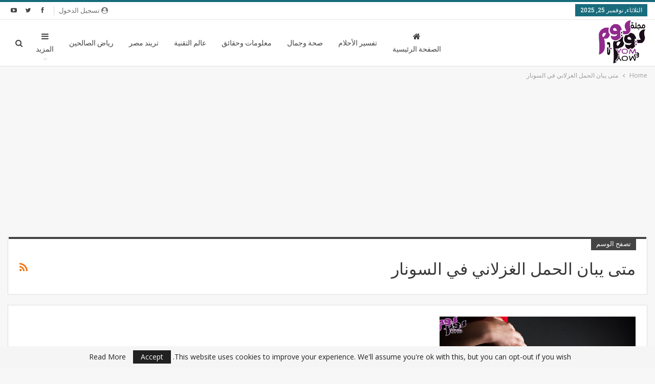

--- FILE ---
content_type: text/html; charset=UTF-8
request_url: https://www.yombyom.com/tag/%D9%85%D8%AA%D9%89-%D9%8A%D8%A8%D8%A7%D9%86-%D8%A7%D9%84%D8%AD%D9%85%D9%84-%D8%A7%D9%84%D8%BA%D8%B2%D9%84%D8%A7%D9%86%D9%8A-%D9%81%D9%8A-%D8%A7%D9%84%D8%B3%D9%88%D9%86%D8%A7%D8%B1/
body_size: 29811
content:
	<!DOCTYPE html>
		<!--[if IE 8]>
	<html class="ie ie8" dir="rtl" lang="ar"> <![endif]-->
	<!--[if IE 9]>
	<html class="ie ie9" dir="rtl" lang="ar"> <![endif]-->
	<!--[if gt IE 9]><!-->
<html dir="rtl" lang="ar"> <!--<![endif]-->
	<head>
				<meta charset="UTF-8">
		<meta http-equiv="X-UA-Compatible" content="IE=edge">
		<meta name="viewport" content="width=device-width, initial-scale=1.0">
		<link rel="pingback" href="https://www.yombyom.com/xmlrpc.php"/>

		<script data-cfasync="false" data-no-defer="1" data-no-minify="1" data-no-optimize="1">var ewww_webp_supported=!1;function check_webp_feature(A,e){var w;e=void 0!==e?e:function(){},ewww_webp_supported?e(ewww_webp_supported):((w=new Image).onload=function(){ewww_webp_supported=0<w.width&&0<w.height,e&&e(ewww_webp_supported)},w.onerror=function(){e&&e(!1)},w.src="data:image/webp;base64,"+{alpha:"UklGRkoAAABXRUJQVlA4WAoAAAAQAAAAAAAAAAAAQUxQSAwAAAARBxAR/Q9ERP8DAABWUDggGAAAABQBAJ0BKgEAAQAAAP4AAA3AAP7mtQAAAA=="}[A])}check_webp_feature("alpha");</script><script data-cfasync="false" data-no-defer="1" data-no-minify="1" data-no-optimize="1">var Arrive=function(c,w){"use strict";if(c.MutationObserver&&"undefined"!=typeof HTMLElement){var r,a=0,u=(r=HTMLElement.prototype.matches||HTMLElement.prototype.webkitMatchesSelector||HTMLElement.prototype.mozMatchesSelector||HTMLElement.prototype.msMatchesSelector,{matchesSelector:function(e,t){return e instanceof HTMLElement&&r.call(e,t)},addMethod:function(e,t,r){var a=e[t];e[t]=function(){return r.length==arguments.length?r.apply(this,arguments):"function"==typeof a?a.apply(this,arguments):void 0}},callCallbacks:function(e,t){t&&t.options.onceOnly&&1==t.firedElems.length&&(e=[e[0]]);for(var r,a=0;r=e[a];a++)r&&r.callback&&r.callback.call(r.elem,r.elem);t&&t.options.onceOnly&&1==t.firedElems.length&&t.me.unbindEventWithSelectorAndCallback.call(t.target,t.selector,t.callback)},checkChildNodesRecursively:function(e,t,r,a){for(var i,n=0;i=e[n];n++)r(i,t,a)&&a.push({callback:t.callback,elem:i}),0<i.childNodes.length&&u.checkChildNodesRecursively(i.childNodes,t,r,a)},mergeArrays:function(e,t){var r,a={};for(r in e)e.hasOwnProperty(r)&&(a[r]=e[r]);for(r in t)t.hasOwnProperty(r)&&(a[r]=t[r]);return a},toElementsArray:function(e){return e=void 0!==e&&("number"!=typeof e.length||e===c)?[e]:e}}),e=(l.prototype.addEvent=function(e,t,r,a){a={target:e,selector:t,options:r,callback:a,firedElems:[]};return this._beforeAdding&&this._beforeAdding(a),this._eventsBucket.push(a),a},l.prototype.removeEvent=function(e){for(var t,r=this._eventsBucket.length-1;t=this._eventsBucket[r];r--)e(t)&&(this._beforeRemoving&&this._beforeRemoving(t),(t=this._eventsBucket.splice(r,1))&&t.length&&(t[0].callback=null))},l.prototype.beforeAdding=function(e){this._beforeAdding=e},l.prototype.beforeRemoving=function(e){this._beforeRemoving=e},l),t=function(i,n){var o=new e,l=this,s={fireOnAttributesModification:!1};return o.beforeAdding(function(t){var e=t.target;e!==c.document&&e!==c||(e=document.getElementsByTagName("html")[0]);var r=new MutationObserver(function(e){n.call(this,e,t)}),a=i(t.options);r.observe(e,a),t.observer=r,t.me=l}),o.beforeRemoving(function(e){e.observer.disconnect()}),this.bindEvent=function(e,t,r){t=u.mergeArrays(s,t);for(var a=u.toElementsArray(this),i=0;i<a.length;i++)o.addEvent(a[i],e,t,r)},this.unbindEvent=function(){var r=u.toElementsArray(this);o.removeEvent(function(e){for(var t=0;t<r.length;t++)if(this===w||e.target===r[t])return!0;return!1})},this.unbindEventWithSelectorOrCallback=function(r){var a=u.toElementsArray(this),i=r,e="function"==typeof r?function(e){for(var t=0;t<a.length;t++)if((this===w||e.target===a[t])&&e.callback===i)return!0;return!1}:function(e){for(var t=0;t<a.length;t++)if((this===w||e.target===a[t])&&e.selector===r)return!0;return!1};o.removeEvent(e)},this.unbindEventWithSelectorAndCallback=function(r,a){var i=u.toElementsArray(this);o.removeEvent(function(e){for(var t=0;t<i.length;t++)if((this===w||e.target===i[t])&&e.selector===r&&e.callback===a)return!0;return!1})},this},i=new function(){var s={fireOnAttributesModification:!1,onceOnly:!1,existing:!1};function n(e,t,r){return!(!u.matchesSelector(e,t.selector)||(e._id===w&&(e._id=a++),-1!=t.firedElems.indexOf(e._id)))&&(t.firedElems.push(e._id),!0)}var c=(i=new t(function(e){var t={attributes:!1,childList:!0,subtree:!0};return e.fireOnAttributesModification&&(t.attributes=!0),t},function(e,i){e.forEach(function(e){var t=e.addedNodes,r=e.target,a=[];null!==t&&0<t.length?u.checkChildNodesRecursively(t,i,n,a):"attributes"===e.type&&n(r,i)&&a.push({callback:i.callback,elem:r}),u.callCallbacks(a,i)})})).bindEvent;return i.bindEvent=function(e,t,r){t=void 0===r?(r=t,s):u.mergeArrays(s,t);var a=u.toElementsArray(this);if(t.existing){for(var i=[],n=0;n<a.length;n++)for(var o=a[n].querySelectorAll(e),l=0;l<o.length;l++)i.push({callback:r,elem:o[l]});if(t.onceOnly&&i.length)return r.call(i[0].elem,i[0].elem);setTimeout(u.callCallbacks,1,i)}c.call(this,e,t,r)},i},o=new function(){var a={};function i(e,t){return u.matchesSelector(e,t.selector)}var n=(o=new t(function(){return{childList:!0,subtree:!0}},function(e,r){e.forEach(function(e){var t=e.removedNodes,e=[];null!==t&&0<t.length&&u.checkChildNodesRecursively(t,r,i,e),u.callCallbacks(e,r)})})).bindEvent;return o.bindEvent=function(e,t,r){t=void 0===r?(r=t,a):u.mergeArrays(a,t),n.call(this,e,t,r)},o};d(HTMLElement.prototype),d(NodeList.prototype),d(HTMLCollection.prototype),d(HTMLDocument.prototype),d(Window.prototype);var n={};return s(i,n,"unbindAllArrive"),s(o,n,"unbindAllLeave"),n}function l(){this._eventsBucket=[],this._beforeAdding=null,this._beforeRemoving=null}function s(e,t,r){u.addMethod(t,r,e.unbindEvent),u.addMethod(t,r,e.unbindEventWithSelectorOrCallback),u.addMethod(t,r,e.unbindEventWithSelectorAndCallback)}function d(e){e.arrive=i.bindEvent,s(i,e,"unbindArrive"),e.leave=o.bindEvent,s(o,e,"unbindLeave")}}(window,void 0),ewww_webp_supported=!1;function check_webp_feature(e,t){var r;ewww_webp_supported?t(ewww_webp_supported):((r=new Image).onload=function(){ewww_webp_supported=0<r.width&&0<r.height,t(ewww_webp_supported)},r.onerror=function(){t(!1)},r.src="data:image/webp;base64,"+{alpha:"UklGRkoAAABXRUJQVlA4WAoAAAAQAAAAAAAAAAAAQUxQSAwAAAARBxAR/Q9ERP8DAABWUDggGAAAABQBAJ0BKgEAAQAAAP4AAA3AAP7mtQAAAA==",animation:"UklGRlIAAABXRUJQVlA4WAoAAAASAAAAAAAAAAAAQU5JTQYAAAD/////AABBTk1GJgAAAAAAAAAAAAAAAAAAAGQAAABWUDhMDQAAAC8AAAAQBxAREYiI/gcA"}[e])}function ewwwLoadImages(e){if(e){for(var t=document.querySelectorAll(".batch-image img, .image-wrapper a, .ngg-pro-masonry-item a, .ngg-galleria-offscreen-seo-wrapper a"),r=0,a=t.length;r<a;r++)ewwwAttr(t[r],"data-src",t[r].getAttribute("data-webp")),ewwwAttr(t[r],"data-thumbnail",t[r].getAttribute("data-webp-thumbnail"));for(var i=document.querySelectorAll("div.woocommerce-product-gallery__image"),r=0,a=i.length;r<a;r++)ewwwAttr(i[r],"data-thumb",i[r].getAttribute("data-webp-thumb"))}for(var n=document.querySelectorAll("video"),r=0,a=n.length;r<a;r++)ewwwAttr(n[r],"poster",e?n[r].getAttribute("data-poster-webp"):n[r].getAttribute("data-poster-image"));for(var o,l=document.querySelectorAll("img.ewww_webp_lazy_load"),r=0,a=l.length;r<a;r++)e&&(ewwwAttr(l[r],"data-lazy-srcset",l[r].getAttribute("data-lazy-srcset-webp")),ewwwAttr(l[r],"data-srcset",l[r].getAttribute("data-srcset-webp")),ewwwAttr(l[r],"data-lazy-src",l[r].getAttribute("data-lazy-src-webp")),ewwwAttr(l[r],"data-src",l[r].getAttribute("data-src-webp")),ewwwAttr(l[r],"data-orig-file",l[r].getAttribute("data-webp-orig-file")),ewwwAttr(l[r],"data-medium-file",l[r].getAttribute("data-webp-medium-file")),ewwwAttr(l[r],"data-large-file",l[r].getAttribute("data-webp-large-file")),null!=(o=l[r].getAttribute("srcset"))&&!1!==o&&o.includes("R0lGOD")&&ewwwAttr(l[r],"src",l[r].getAttribute("data-lazy-src-webp"))),l[r].className=l[r].className.replace(/\bewww_webp_lazy_load\b/,"");for(var s=document.querySelectorAll(".ewww_webp"),r=0,a=s.length;r<a;r++)e?(ewwwAttr(s[r],"srcset",s[r].getAttribute("data-srcset-webp")),ewwwAttr(s[r],"src",s[r].getAttribute("data-src-webp")),ewwwAttr(s[r],"data-orig-file",s[r].getAttribute("data-webp-orig-file")),ewwwAttr(s[r],"data-medium-file",s[r].getAttribute("data-webp-medium-file")),ewwwAttr(s[r],"data-large-file",s[r].getAttribute("data-webp-large-file")),ewwwAttr(s[r],"data-large_image",s[r].getAttribute("data-webp-large_image")),ewwwAttr(s[r],"data-src",s[r].getAttribute("data-webp-src"))):(ewwwAttr(s[r],"srcset",s[r].getAttribute("data-srcset-img")),ewwwAttr(s[r],"src",s[r].getAttribute("data-src-img"))),s[r].className=s[r].className.replace(/\bewww_webp\b/,"ewww_webp_loaded");window.jQuery&&jQuery.fn.isotope&&jQuery.fn.imagesLoaded&&(jQuery(".fusion-posts-container-infinite").imagesLoaded(function(){jQuery(".fusion-posts-container-infinite").hasClass("isotope")&&jQuery(".fusion-posts-container-infinite").isotope()}),jQuery(".fusion-portfolio:not(.fusion-recent-works) .fusion-portfolio-wrapper").imagesLoaded(function(){jQuery(".fusion-portfolio:not(.fusion-recent-works) .fusion-portfolio-wrapper").isotope()}))}function ewwwWebPInit(e){ewwwLoadImages(e),ewwwNggLoadGalleries(e),document.arrive(".ewww_webp",function(){ewwwLoadImages(e)}),document.arrive(".ewww_webp_lazy_load",function(){ewwwLoadImages(e)}),document.arrive("videos",function(){ewwwLoadImages(e)}),"loading"==document.readyState?document.addEventListener("DOMContentLoaded",ewwwJSONParserInit):("undefined"!=typeof galleries&&ewwwNggParseGalleries(e),ewwwWooParseVariations(e))}function ewwwAttr(e,t,r){null!=r&&!1!==r&&e.setAttribute(t,r)}function ewwwJSONParserInit(){"undefined"!=typeof galleries&&check_webp_feature("alpha",ewwwNggParseGalleries),check_webp_feature("alpha",ewwwWooParseVariations)}function ewwwWooParseVariations(e){if(e)for(var t=document.querySelectorAll("form.variations_form"),r=0,a=t.length;r<a;r++){var i=t[r].getAttribute("data-product_variations"),n=!1;try{for(var o in i=JSON.parse(i))void 0!==i[o]&&void 0!==i[o].image&&(void 0!==i[o].image.src_webp&&(i[o].image.src=i[o].image.src_webp,n=!0),void 0!==i[o].image.srcset_webp&&(i[o].image.srcset=i[o].image.srcset_webp,n=!0),void 0!==i[o].image.full_src_webp&&(i[o].image.full_src=i[o].image.full_src_webp,n=!0),void 0!==i[o].image.gallery_thumbnail_src_webp&&(i[o].image.gallery_thumbnail_src=i[o].image.gallery_thumbnail_src_webp,n=!0),void 0!==i[o].image.thumb_src_webp&&(i[o].image.thumb_src=i[o].image.thumb_src_webp,n=!0));n&&ewwwAttr(t[r],"data-product_variations",JSON.stringify(i))}catch(e){}}}function ewwwNggParseGalleries(e){if(e)for(var t in galleries){var r=galleries[t];galleries[t].images_list=ewwwNggParseImageList(r.images_list)}}function ewwwNggLoadGalleries(e){e&&document.addEventListener("ngg.galleria.themeadded",function(e,t){window.ngg_galleria._create_backup=window.ngg_galleria.create,window.ngg_galleria.create=function(e,t){var r=$(e).data("id");return galleries["gallery_"+r].images_list=ewwwNggParseImageList(galleries["gallery_"+r].images_list),window.ngg_galleria._create_backup(e,t)}})}function ewwwNggParseImageList(e){for(var t in e){var r=e[t];if(void 0!==r["image-webp"]&&(e[t].image=r["image-webp"],delete e[t]["image-webp"]),void 0!==r["thumb-webp"]&&(e[t].thumb=r["thumb-webp"],delete e[t]["thumb-webp"]),void 0!==r.full_image_webp&&(e[t].full_image=r.full_image_webp,delete e[t].full_image_webp),void 0!==r.srcsets)for(var a in r.srcsets)nggSrcset=r.srcsets[a],void 0!==r.srcsets[a+"-webp"]&&(e[t].srcsets[a]=r.srcsets[a+"-webp"],delete e[t].srcsets[a+"-webp"]);if(void 0!==r.full_srcsets)for(var i in r.full_srcsets)nggFSrcset=r.full_srcsets[i],void 0!==r.full_srcsets[i+"-webp"]&&(e[t].full_srcsets[i]=r.full_srcsets[i+"-webp"],delete e[t].full_srcsets[i+"-webp"])}return e}check_webp_feature("alpha",ewwwWebPInit);</script><meta name='robots' content='index, follow, max-image-preview:large, max-snippet:-1, max-video-preview:-1' />
	<style>img:is([sizes="auto" i], [sizes^="auto," i]) { contain-intrinsic-size: 3000px 1500px }</style>
	
	<!-- This site is optimized with the Yoast SEO plugin v26.4 - https://yoast.com/wordpress/plugins/seo/ -->
	<title>متى يبان الحمل الغزلاني في السونار</title>
	<link rel="canonical" href="https://www.yombyom.com/tag/متى-يبان-الحمل-الغزلاني-في-السونار/" />
	<meta property="og:locale" content="ar_AR" />
	<meta property="og:type" content="article" />
	<meta property="og:title" content="متى يبان الحمل الغزلاني في السونار" />
	<meta property="og:url" content="https://www.yombyom.com/tag/متى-يبان-الحمل-الغزلاني-في-السونار/" />
	<meta property="og:site_name" content="مجلة يوم بيوم" />
	<meta name="twitter:card" content="summary_large_image" />
	<meta name="twitter:site" content="@yombyom1" />
	<script type="application/ld+json" class="yoast-schema-graph">{"@context":"https://schema.org","@graph":[{"@type":"CollectionPage","@id":"https://www.yombyom.com/tag/%d9%85%d8%aa%d9%89-%d9%8a%d8%a8%d8%a7%d9%86-%d8%a7%d9%84%d8%ad%d9%85%d9%84-%d8%a7%d9%84%d8%ba%d8%b2%d9%84%d8%a7%d9%86%d9%8a-%d9%81%d9%8a-%d8%a7%d9%84%d8%b3%d9%88%d9%86%d8%a7%d8%b1/","url":"https://www.yombyom.com/tag/%d9%85%d8%aa%d9%89-%d9%8a%d8%a8%d8%a7%d9%86-%d8%a7%d9%84%d8%ad%d9%85%d9%84-%d8%a7%d9%84%d8%ba%d8%b2%d9%84%d8%a7%d9%86%d9%8a-%d9%81%d9%8a-%d8%a7%d9%84%d8%b3%d9%88%d9%86%d8%a7%d8%b1/","name":"متى يبان الحمل الغزلاني في السونار","isPartOf":{"@id":"https://www.yombyom.com/#website"},"primaryImageOfPage":{"@id":"https://www.yombyom.com/tag/%d9%85%d8%aa%d9%89-%d9%8a%d8%a8%d8%a7%d9%86-%d8%a7%d9%84%d8%ad%d9%85%d9%84-%d8%a7%d9%84%d8%ba%d8%b2%d9%84%d8%a7%d9%86%d9%8a-%d9%81%d9%8a-%d8%a7%d9%84%d8%b3%d9%88%d9%86%d8%a7%d8%b1/#primaryimage"},"image":{"@id":"https://www.yombyom.com/tag/%d9%85%d8%aa%d9%89-%d9%8a%d8%a8%d8%a7%d9%86-%d8%a7%d9%84%d8%ad%d9%85%d9%84-%d8%a7%d9%84%d8%ba%d8%b2%d9%84%d8%a7%d9%86%d9%8a-%d9%81%d9%8a-%d8%a7%d9%84%d8%b3%d9%88%d9%86%d8%a7%d8%b1/#primaryimage"},"thumbnailUrl":"https://www.yombyom.com/wp-content/uploads/2019/06/كل-ما-يجب-معرفته-عن-الحمل-الغزلاني.jpg","breadcrumb":{"@id":"https://www.yombyom.com/tag/%d9%85%d8%aa%d9%89-%d9%8a%d8%a8%d8%a7%d9%86-%d8%a7%d9%84%d8%ad%d9%85%d9%84-%d8%a7%d9%84%d8%ba%d8%b2%d9%84%d8%a7%d9%86%d9%8a-%d9%81%d9%8a-%d8%a7%d9%84%d8%b3%d9%88%d9%86%d8%a7%d8%b1/#breadcrumb"},"inLanguage":"ar"},{"@type":"ImageObject","inLanguage":"ar","@id":"https://www.yombyom.com/tag/%d9%85%d8%aa%d9%89-%d9%8a%d8%a8%d8%a7%d9%86-%d8%a7%d9%84%d8%ad%d9%85%d9%84-%d8%a7%d9%84%d8%ba%d8%b2%d9%84%d8%a7%d9%86%d9%8a-%d9%81%d9%8a-%d8%a7%d9%84%d8%b3%d9%88%d9%86%d8%a7%d8%b1/#primaryimage","url":"https://www.yombyom.com/wp-content/uploads/2019/06/كل-ما-يجب-معرفته-عن-الحمل-الغزلاني.jpg","contentUrl":"https://www.yombyom.com/wp-content/uploads/2019/06/كل-ما-يجب-معرفته-عن-الحمل-الغزلاني.jpg","width":800,"height":450,"caption":"كل ما يجب معرفته عن الحمل الغزلاني"},{"@type":"BreadcrumbList","@id":"https://www.yombyom.com/tag/%d9%85%d8%aa%d9%89-%d9%8a%d8%a8%d8%a7%d9%86-%d8%a7%d9%84%d8%ad%d9%85%d9%84-%d8%a7%d9%84%d8%ba%d8%b2%d9%84%d8%a7%d9%86%d9%8a-%d9%81%d9%8a-%d8%a7%d9%84%d8%b3%d9%88%d9%86%d8%a7%d8%b1/#breadcrumb","itemListElement":[{"@type":"ListItem","position":1,"name":"Home","item":"https://www.yombyom.com/"},{"@type":"ListItem","position":2,"name":"متى يبان الحمل الغزلاني في السونار"}]},{"@type":"WebSite","@id":"https://www.yombyom.com/#website","url":"https://www.yombyom.com/","name":"مجلة يوم بيوم","description":"موسوعة شاملة لكل ما هو مفيد، تسعى إلى تقديم كل ما يهمك في كل المجالات التي تساعدك على تحقيق ما يليق بك من نجاح • معانا وقتك مش ضايع.","publisher":{"@id":"https://www.yombyom.com/#/schema/person/60d05fd22e5d7b9902f0cf58e6b41e01"},"potentialAction":[{"@type":"SearchAction","target":{"@type":"EntryPoint","urlTemplate":"https://www.yombyom.com/?s={search_term_string}"},"query-input":{"@type":"PropertyValueSpecification","valueRequired":true,"valueName":"search_term_string"}}],"inLanguage":"ar"},{"@type":["Person","Organization"],"@id":"https://www.yombyom.com/#/schema/person/60d05fd22e5d7b9902f0cf58e6b41e01","name":"Youmbyoum","image":{"@type":"ImageObject","inLanguage":"ar","@id":"https://www.yombyom.com/#/schema/person/image/","url":"https://www.yombyom.com/wp-content/uploads/2017/08/logo.png","contentUrl":"https://www.yombyom.com/wp-content/uploads/2017/08/logo.png","width":100,"height":84,"caption":"Youmbyoum"},"logo":{"@id":"https://www.yombyom.com/#/schema/person/image/"},"sameAs":["https://www.yombyom.com"]}]}</script>
	<!-- / Yoast SEO plugin. -->


<link rel='dns-prefetch' href='//fonts.googleapis.com' />
<link rel="alternate" type="application/rss+xml" title="مجلة يوم بيوم &laquo; الخلاصة" href="https://www.yombyom.com/feed/" />
<link rel="alternate" type="application/rss+xml" title="مجلة يوم بيوم &laquo; خلاصة التعليقات" href="https://www.yombyom.com/comments/feed/" />
<link rel="alternate" type="application/rss+xml" title="مجلة يوم بيوم &laquo; متى يبان الحمل الغزلاني في السونار خلاصة الوسوم" href="https://www.yombyom.com/tag/%d9%85%d8%aa%d9%89-%d9%8a%d8%a8%d8%a7%d9%86-%d8%a7%d9%84%d8%ad%d9%85%d9%84-%d8%a7%d9%84%d8%ba%d8%b2%d9%84%d8%a7%d9%86%d9%8a-%d9%81%d9%8a-%d8%a7%d9%84%d8%b3%d9%88%d9%86%d8%a7%d8%b1/feed/" />
		<!-- This site uses the Google Analytics by MonsterInsights plugin v9.10.0 - Using Analytics tracking - https://www.monsterinsights.com/ -->
							<script src="//www.googletagmanager.com/gtag/js?id=G-6SVQ09EX5W"  data-cfasync="false" data-wpfc-render="false" type="text/javascript" async></script>
			<script data-cfasync="false" data-wpfc-render="false" type="text/javascript">
				var mi_version = '9.10.0';
				var mi_track_user = true;
				var mi_no_track_reason = '';
								var MonsterInsightsDefaultLocations = {"page_location":"https:\/\/www.yombyom.com\/tag\/%D9%85%D8%AA%D9%89-%D9%8A%D8%A8%D8%A7%D9%86-%D8%A7%D9%84%D8%AD%D9%85%D9%84-%D8%A7%D9%84%D8%BA%D8%B2%D9%84%D8%A7%D9%86%D9%8A-%D9%81%D9%8A-%D8%A7%D9%84%D8%B3%D9%88%D9%86%D8%A7%D8%B1\/"};
								if ( typeof MonsterInsightsPrivacyGuardFilter === 'function' ) {
					var MonsterInsightsLocations = (typeof MonsterInsightsExcludeQuery === 'object') ? MonsterInsightsPrivacyGuardFilter( MonsterInsightsExcludeQuery ) : MonsterInsightsPrivacyGuardFilter( MonsterInsightsDefaultLocations );
				} else {
					var MonsterInsightsLocations = (typeof MonsterInsightsExcludeQuery === 'object') ? MonsterInsightsExcludeQuery : MonsterInsightsDefaultLocations;
				}

								var disableStrs = [
										'ga-disable-G-6SVQ09EX5W',
									];

				/* Function to detect opted out users */
				function __gtagTrackerIsOptedOut() {
					for (var index = 0; index < disableStrs.length; index++) {
						if (document.cookie.indexOf(disableStrs[index] + '=true') > -1) {
							return true;
						}
					}

					return false;
				}

				/* Disable tracking if the opt-out cookie exists. */
				if (__gtagTrackerIsOptedOut()) {
					for (var index = 0; index < disableStrs.length; index++) {
						window[disableStrs[index]] = true;
					}
				}

				/* Opt-out function */
				function __gtagTrackerOptout() {
					for (var index = 0; index < disableStrs.length; index++) {
						document.cookie = disableStrs[index] + '=true; expires=Thu, 31 Dec 2099 23:59:59 UTC; path=/';
						window[disableStrs[index]] = true;
					}
				}

				if ('undefined' === typeof gaOptout) {
					function gaOptout() {
						__gtagTrackerOptout();
					}
				}
								window.dataLayer = window.dataLayer || [];

				window.MonsterInsightsDualTracker = {
					helpers: {},
					trackers: {},
				};
				if (mi_track_user) {
					function __gtagDataLayer() {
						dataLayer.push(arguments);
					}

					function __gtagTracker(type, name, parameters) {
						if (!parameters) {
							parameters = {};
						}

						if (parameters.send_to) {
							__gtagDataLayer.apply(null, arguments);
							return;
						}

						if (type === 'event') {
														parameters.send_to = monsterinsights_frontend.v4_id;
							var hookName = name;
							if (typeof parameters['event_category'] !== 'undefined') {
								hookName = parameters['event_category'] + ':' + name;
							}

							if (typeof MonsterInsightsDualTracker.trackers[hookName] !== 'undefined') {
								MonsterInsightsDualTracker.trackers[hookName](parameters);
							} else {
								__gtagDataLayer('event', name, parameters);
							}
							
						} else {
							__gtagDataLayer.apply(null, arguments);
						}
					}

					__gtagTracker('js', new Date());
					__gtagTracker('set', {
						'developer_id.dZGIzZG': true,
											});
					if ( MonsterInsightsLocations.page_location ) {
						__gtagTracker('set', MonsterInsightsLocations);
					}
										__gtagTracker('config', 'G-6SVQ09EX5W', {"forceSSL":"true"} );
										window.gtag = __gtagTracker;										(function () {
						/* https://developers.google.com/analytics/devguides/collection/analyticsjs/ */
						/* ga and __gaTracker compatibility shim. */
						var noopfn = function () {
							return null;
						};
						var newtracker = function () {
							return new Tracker();
						};
						var Tracker = function () {
							return null;
						};
						var p = Tracker.prototype;
						p.get = noopfn;
						p.set = noopfn;
						p.send = function () {
							var args = Array.prototype.slice.call(arguments);
							args.unshift('send');
							__gaTracker.apply(null, args);
						};
						var __gaTracker = function () {
							var len = arguments.length;
							if (len === 0) {
								return;
							}
							var f = arguments[len - 1];
							if (typeof f !== 'object' || f === null || typeof f.hitCallback !== 'function') {
								if ('send' === arguments[0]) {
									var hitConverted, hitObject = false, action;
									if ('event' === arguments[1]) {
										if ('undefined' !== typeof arguments[3]) {
											hitObject = {
												'eventAction': arguments[3],
												'eventCategory': arguments[2],
												'eventLabel': arguments[4],
												'value': arguments[5] ? arguments[5] : 1,
											}
										}
									}
									if ('pageview' === arguments[1]) {
										if ('undefined' !== typeof arguments[2]) {
											hitObject = {
												'eventAction': 'page_view',
												'page_path': arguments[2],
											}
										}
									}
									if (typeof arguments[2] === 'object') {
										hitObject = arguments[2];
									}
									if (typeof arguments[5] === 'object') {
										Object.assign(hitObject, arguments[5]);
									}
									if ('undefined' !== typeof arguments[1].hitType) {
										hitObject = arguments[1];
										if ('pageview' === hitObject.hitType) {
											hitObject.eventAction = 'page_view';
										}
									}
									if (hitObject) {
										action = 'timing' === arguments[1].hitType ? 'timing_complete' : hitObject.eventAction;
										hitConverted = mapArgs(hitObject);
										__gtagTracker('event', action, hitConverted);
									}
								}
								return;
							}

							function mapArgs(args) {
								var arg, hit = {};
								var gaMap = {
									'eventCategory': 'event_category',
									'eventAction': 'event_action',
									'eventLabel': 'event_label',
									'eventValue': 'event_value',
									'nonInteraction': 'non_interaction',
									'timingCategory': 'event_category',
									'timingVar': 'name',
									'timingValue': 'value',
									'timingLabel': 'event_label',
									'page': 'page_path',
									'location': 'page_location',
									'title': 'page_title',
									'referrer' : 'page_referrer',
								};
								for (arg in args) {
																		if (!(!args.hasOwnProperty(arg) || !gaMap.hasOwnProperty(arg))) {
										hit[gaMap[arg]] = args[arg];
									} else {
										hit[arg] = args[arg];
									}
								}
								return hit;
							}

							try {
								f.hitCallback();
							} catch (ex) {
							}
						};
						__gaTracker.create = newtracker;
						__gaTracker.getByName = newtracker;
						__gaTracker.getAll = function () {
							return [];
						};
						__gaTracker.remove = noopfn;
						__gaTracker.loaded = true;
						window['__gaTracker'] = __gaTracker;
					})();
									} else {
										console.log("");
					(function () {
						function __gtagTracker() {
							return null;
						}

						window['__gtagTracker'] = __gtagTracker;
						window['gtag'] = __gtagTracker;
					})();
									}
			</script>
							<!-- / Google Analytics by MonsterInsights -->
		<script type="text/javascript">
/* <![CDATA[ */
window._wpemojiSettings = {"baseUrl":"https:\/\/s.w.org\/images\/core\/emoji\/16.0.1\/72x72\/","ext":".png","svgUrl":"https:\/\/s.w.org\/images\/core\/emoji\/16.0.1\/svg\/","svgExt":".svg","source":{"concatemoji":"https:\/\/www.yombyom.com\/wp-includes\/js\/wp-emoji-release.min.js?ver=6.8.3"}};
/*! This file is auto-generated */
!function(s,n){var o,i,e;function c(e){try{var t={supportTests:e,timestamp:(new Date).valueOf()};sessionStorage.setItem(o,JSON.stringify(t))}catch(e){}}function p(e,t,n){e.clearRect(0,0,e.canvas.width,e.canvas.height),e.fillText(t,0,0);var t=new Uint32Array(e.getImageData(0,0,e.canvas.width,e.canvas.height).data),a=(e.clearRect(0,0,e.canvas.width,e.canvas.height),e.fillText(n,0,0),new Uint32Array(e.getImageData(0,0,e.canvas.width,e.canvas.height).data));return t.every(function(e,t){return e===a[t]})}function u(e,t){e.clearRect(0,0,e.canvas.width,e.canvas.height),e.fillText(t,0,0);for(var n=e.getImageData(16,16,1,1),a=0;a<n.data.length;a++)if(0!==n.data[a])return!1;return!0}function f(e,t,n,a){switch(t){case"flag":return n(e,"\ud83c\udff3\ufe0f\u200d\u26a7\ufe0f","\ud83c\udff3\ufe0f\u200b\u26a7\ufe0f")?!1:!n(e,"\ud83c\udde8\ud83c\uddf6","\ud83c\udde8\u200b\ud83c\uddf6")&&!n(e,"\ud83c\udff4\udb40\udc67\udb40\udc62\udb40\udc65\udb40\udc6e\udb40\udc67\udb40\udc7f","\ud83c\udff4\u200b\udb40\udc67\u200b\udb40\udc62\u200b\udb40\udc65\u200b\udb40\udc6e\u200b\udb40\udc67\u200b\udb40\udc7f");case"emoji":return!a(e,"\ud83e\udedf")}return!1}function g(e,t,n,a){var r="undefined"!=typeof WorkerGlobalScope&&self instanceof WorkerGlobalScope?new OffscreenCanvas(300,150):s.createElement("canvas"),o=r.getContext("2d",{willReadFrequently:!0}),i=(o.textBaseline="top",o.font="600 32px Arial",{});return e.forEach(function(e){i[e]=t(o,e,n,a)}),i}function t(e){var t=s.createElement("script");t.src=e,t.defer=!0,s.head.appendChild(t)}"undefined"!=typeof Promise&&(o="wpEmojiSettingsSupports",i=["flag","emoji"],n.supports={everything:!0,everythingExceptFlag:!0},e=new Promise(function(e){s.addEventListener("DOMContentLoaded",e,{once:!0})}),new Promise(function(t){var n=function(){try{var e=JSON.parse(sessionStorage.getItem(o));if("object"==typeof e&&"number"==typeof e.timestamp&&(new Date).valueOf()<e.timestamp+604800&&"object"==typeof e.supportTests)return e.supportTests}catch(e){}return null}();if(!n){if("undefined"!=typeof Worker&&"undefined"!=typeof OffscreenCanvas&&"undefined"!=typeof URL&&URL.createObjectURL&&"undefined"!=typeof Blob)try{var e="postMessage("+g.toString()+"("+[JSON.stringify(i),f.toString(),p.toString(),u.toString()].join(",")+"));",a=new Blob([e],{type:"text/javascript"}),r=new Worker(URL.createObjectURL(a),{name:"wpTestEmojiSupports"});return void(r.onmessage=function(e){c(n=e.data),r.terminate(),t(n)})}catch(e){}c(n=g(i,f,p,u))}t(n)}).then(function(e){for(var t in e)n.supports[t]=e[t],n.supports.everything=n.supports.everything&&n.supports[t],"flag"!==t&&(n.supports.everythingExceptFlag=n.supports.everythingExceptFlag&&n.supports[t]);n.supports.everythingExceptFlag=n.supports.everythingExceptFlag&&!n.supports.flag,n.DOMReady=!1,n.readyCallback=function(){n.DOMReady=!0}}).then(function(){return e}).then(function(){var e;n.supports.everything||(n.readyCallback(),(e=n.source||{}).concatemoji?t(e.concatemoji):e.wpemoji&&e.twemoji&&(t(e.twemoji),t(e.wpemoji)))}))}((window,document),window._wpemojiSettings);
/* ]]> */
</script>

<style id='wp-emoji-styles-inline-css' type='text/css'>

	img.wp-smiley, img.emoji {
		display: inline !important;
		border: none !important;
		box-shadow: none !important;
		height: 1em !important;
		width: 1em !important;
		margin: 0 0.07em !important;
		vertical-align: -0.1em !important;
		background: none !important;
		padding: 0 !important;
	}
</style>
<link rel='stylesheet' id='wp-block-library-rtl-css' href='https://www.yombyom.com/wp-includes/css/dist/block-library/style-rtl.min.css?ver=6.8.3' type='text/css' media='all' />
<style id='classic-theme-styles-inline-css' type='text/css'>
/*! This file is auto-generated */
.wp-block-button__link{color:#fff;background-color:#32373c;border-radius:9999px;box-shadow:none;text-decoration:none;padding:calc(.667em + 2px) calc(1.333em + 2px);font-size:1.125em}.wp-block-file__button{background:#32373c;color:#fff;text-decoration:none}
</style>
<style id='global-styles-inline-css' type='text/css'>
:root{--wp--preset--aspect-ratio--square: 1;--wp--preset--aspect-ratio--4-3: 4/3;--wp--preset--aspect-ratio--3-4: 3/4;--wp--preset--aspect-ratio--3-2: 3/2;--wp--preset--aspect-ratio--2-3: 2/3;--wp--preset--aspect-ratio--16-9: 16/9;--wp--preset--aspect-ratio--9-16: 9/16;--wp--preset--color--black: #000000;--wp--preset--color--cyan-bluish-gray: #abb8c3;--wp--preset--color--white: #ffffff;--wp--preset--color--pale-pink: #f78da7;--wp--preset--color--vivid-red: #cf2e2e;--wp--preset--color--luminous-vivid-orange: #ff6900;--wp--preset--color--luminous-vivid-amber: #fcb900;--wp--preset--color--light-green-cyan: #7bdcb5;--wp--preset--color--vivid-green-cyan: #00d084;--wp--preset--color--pale-cyan-blue: #8ed1fc;--wp--preset--color--vivid-cyan-blue: #0693e3;--wp--preset--color--vivid-purple: #9b51e0;--wp--preset--gradient--vivid-cyan-blue-to-vivid-purple: linear-gradient(135deg,rgba(6,147,227,1) 0%,rgb(155,81,224) 100%);--wp--preset--gradient--light-green-cyan-to-vivid-green-cyan: linear-gradient(135deg,rgb(122,220,180) 0%,rgb(0,208,130) 100%);--wp--preset--gradient--luminous-vivid-amber-to-luminous-vivid-orange: linear-gradient(135deg,rgba(252,185,0,1) 0%,rgba(255,105,0,1) 100%);--wp--preset--gradient--luminous-vivid-orange-to-vivid-red: linear-gradient(135deg,rgba(255,105,0,1) 0%,rgb(207,46,46) 100%);--wp--preset--gradient--very-light-gray-to-cyan-bluish-gray: linear-gradient(135deg,rgb(238,238,238) 0%,rgb(169,184,195) 100%);--wp--preset--gradient--cool-to-warm-spectrum: linear-gradient(135deg,rgb(74,234,220) 0%,rgb(151,120,209) 20%,rgb(207,42,186) 40%,rgb(238,44,130) 60%,rgb(251,105,98) 80%,rgb(254,248,76) 100%);--wp--preset--gradient--blush-light-purple: linear-gradient(135deg,rgb(255,206,236) 0%,rgb(152,150,240) 100%);--wp--preset--gradient--blush-bordeaux: linear-gradient(135deg,rgb(254,205,165) 0%,rgb(254,45,45) 50%,rgb(107,0,62) 100%);--wp--preset--gradient--luminous-dusk: linear-gradient(135deg,rgb(255,203,112) 0%,rgb(199,81,192) 50%,rgb(65,88,208) 100%);--wp--preset--gradient--pale-ocean: linear-gradient(135deg,rgb(255,245,203) 0%,rgb(182,227,212) 50%,rgb(51,167,181) 100%);--wp--preset--gradient--electric-grass: linear-gradient(135deg,rgb(202,248,128) 0%,rgb(113,206,126) 100%);--wp--preset--gradient--midnight: linear-gradient(135deg,rgb(2,3,129) 0%,rgb(40,116,252) 100%);--wp--preset--font-size--small: 13px;--wp--preset--font-size--medium: 20px;--wp--preset--font-size--large: 36px;--wp--preset--font-size--x-large: 42px;--wp--preset--spacing--20: 0.44rem;--wp--preset--spacing--30: 0.67rem;--wp--preset--spacing--40: 1rem;--wp--preset--spacing--50: 1.5rem;--wp--preset--spacing--60: 2.25rem;--wp--preset--spacing--70: 3.38rem;--wp--preset--spacing--80: 5.06rem;--wp--preset--shadow--natural: 6px 6px 9px rgba(0, 0, 0, 0.2);--wp--preset--shadow--deep: 12px 12px 50px rgba(0, 0, 0, 0.4);--wp--preset--shadow--sharp: 6px 6px 0px rgba(0, 0, 0, 0.2);--wp--preset--shadow--outlined: 6px 6px 0px -3px rgba(255, 255, 255, 1), 6px 6px rgba(0, 0, 0, 1);--wp--preset--shadow--crisp: 6px 6px 0px rgba(0, 0, 0, 1);}:where(.is-layout-flex){gap: 0.5em;}:where(.is-layout-grid){gap: 0.5em;}body .is-layout-flex{display: flex;}.is-layout-flex{flex-wrap: wrap;align-items: center;}.is-layout-flex > :is(*, div){margin: 0;}body .is-layout-grid{display: grid;}.is-layout-grid > :is(*, div){margin: 0;}:where(.wp-block-columns.is-layout-flex){gap: 2em;}:where(.wp-block-columns.is-layout-grid){gap: 2em;}:where(.wp-block-post-template.is-layout-flex){gap: 1.25em;}:where(.wp-block-post-template.is-layout-grid){gap: 1.25em;}.has-black-color{color: var(--wp--preset--color--black) !important;}.has-cyan-bluish-gray-color{color: var(--wp--preset--color--cyan-bluish-gray) !important;}.has-white-color{color: var(--wp--preset--color--white) !important;}.has-pale-pink-color{color: var(--wp--preset--color--pale-pink) !important;}.has-vivid-red-color{color: var(--wp--preset--color--vivid-red) !important;}.has-luminous-vivid-orange-color{color: var(--wp--preset--color--luminous-vivid-orange) !important;}.has-luminous-vivid-amber-color{color: var(--wp--preset--color--luminous-vivid-amber) !important;}.has-light-green-cyan-color{color: var(--wp--preset--color--light-green-cyan) !important;}.has-vivid-green-cyan-color{color: var(--wp--preset--color--vivid-green-cyan) !important;}.has-pale-cyan-blue-color{color: var(--wp--preset--color--pale-cyan-blue) !important;}.has-vivid-cyan-blue-color{color: var(--wp--preset--color--vivid-cyan-blue) !important;}.has-vivid-purple-color{color: var(--wp--preset--color--vivid-purple) !important;}.has-black-background-color{background-color: var(--wp--preset--color--black) !important;}.has-cyan-bluish-gray-background-color{background-color: var(--wp--preset--color--cyan-bluish-gray) !important;}.has-white-background-color{background-color: var(--wp--preset--color--white) !important;}.has-pale-pink-background-color{background-color: var(--wp--preset--color--pale-pink) !important;}.has-vivid-red-background-color{background-color: var(--wp--preset--color--vivid-red) !important;}.has-luminous-vivid-orange-background-color{background-color: var(--wp--preset--color--luminous-vivid-orange) !important;}.has-luminous-vivid-amber-background-color{background-color: var(--wp--preset--color--luminous-vivid-amber) !important;}.has-light-green-cyan-background-color{background-color: var(--wp--preset--color--light-green-cyan) !important;}.has-vivid-green-cyan-background-color{background-color: var(--wp--preset--color--vivid-green-cyan) !important;}.has-pale-cyan-blue-background-color{background-color: var(--wp--preset--color--pale-cyan-blue) !important;}.has-vivid-cyan-blue-background-color{background-color: var(--wp--preset--color--vivid-cyan-blue) !important;}.has-vivid-purple-background-color{background-color: var(--wp--preset--color--vivid-purple) !important;}.has-black-border-color{border-color: var(--wp--preset--color--black) !important;}.has-cyan-bluish-gray-border-color{border-color: var(--wp--preset--color--cyan-bluish-gray) !important;}.has-white-border-color{border-color: var(--wp--preset--color--white) !important;}.has-pale-pink-border-color{border-color: var(--wp--preset--color--pale-pink) !important;}.has-vivid-red-border-color{border-color: var(--wp--preset--color--vivid-red) !important;}.has-luminous-vivid-orange-border-color{border-color: var(--wp--preset--color--luminous-vivid-orange) !important;}.has-luminous-vivid-amber-border-color{border-color: var(--wp--preset--color--luminous-vivid-amber) !important;}.has-light-green-cyan-border-color{border-color: var(--wp--preset--color--light-green-cyan) !important;}.has-vivid-green-cyan-border-color{border-color: var(--wp--preset--color--vivid-green-cyan) !important;}.has-pale-cyan-blue-border-color{border-color: var(--wp--preset--color--pale-cyan-blue) !important;}.has-vivid-cyan-blue-border-color{border-color: var(--wp--preset--color--vivid-cyan-blue) !important;}.has-vivid-purple-border-color{border-color: var(--wp--preset--color--vivid-purple) !important;}.has-vivid-cyan-blue-to-vivid-purple-gradient-background{background: var(--wp--preset--gradient--vivid-cyan-blue-to-vivid-purple) !important;}.has-light-green-cyan-to-vivid-green-cyan-gradient-background{background: var(--wp--preset--gradient--light-green-cyan-to-vivid-green-cyan) !important;}.has-luminous-vivid-amber-to-luminous-vivid-orange-gradient-background{background: var(--wp--preset--gradient--luminous-vivid-amber-to-luminous-vivid-orange) !important;}.has-luminous-vivid-orange-to-vivid-red-gradient-background{background: var(--wp--preset--gradient--luminous-vivid-orange-to-vivid-red) !important;}.has-very-light-gray-to-cyan-bluish-gray-gradient-background{background: var(--wp--preset--gradient--very-light-gray-to-cyan-bluish-gray) !important;}.has-cool-to-warm-spectrum-gradient-background{background: var(--wp--preset--gradient--cool-to-warm-spectrum) !important;}.has-blush-light-purple-gradient-background{background: var(--wp--preset--gradient--blush-light-purple) !important;}.has-blush-bordeaux-gradient-background{background: var(--wp--preset--gradient--blush-bordeaux) !important;}.has-luminous-dusk-gradient-background{background: var(--wp--preset--gradient--luminous-dusk) !important;}.has-pale-ocean-gradient-background{background: var(--wp--preset--gradient--pale-ocean) !important;}.has-electric-grass-gradient-background{background: var(--wp--preset--gradient--electric-grass) !important;}.has-midnight-gradient-background{background: var(--wp--preset--gradient--midnight) !important;}.has-small-font-size{font-size: var(--wp--preset--font-size--small) !important;}.has-medium-font-size{font-size: var(--wp--preset--font-size--medium) !important;}.has-large-font-size{font-size: var(--wp--preset--font-size--large) !important;}.has-x-large-font-size{font-size: var(--wp--preset--font-size--x-large) !important;}
:where(.wp-block-post-template.is-layout-flex){gap: 1.25em;}:where(.wp-block-post-template.is-layout-grid){gap: 1.25em;}
:where(.wp-block-columns.is-layout-flex){gap: 2em;}:where(.wp-block-columns.is-layout-grid){gap: 2em;}
:root :where(.wp-block-pullquote){font-size: 1.5em;line-height: 1.6;}
</style>
<link rel='stylesheet' id='contact-form-7-css' href='https://www.yombyom.com/wp-content/plugins/contact-form-7/includes/css/styles.css?ver=6.1.3' type='text/css' media='all' />
<link rel='stylesheet' id='contact-form-7-rtl-css' href='https://www.yombyom.com/wp-content/plugins/contact-form-7/includes/css/styles-rtl.css?ver=6.1.3' type='text/css' media='all' />
<link rel='stylesheet' id='toc-screen-css' href='https://www.yombyom.com/wp-content/plugins/table-of-contents-plus/screen.min.css?ver=2411.1' type='text/css' media='all' />
<style id='toc-screen-inline-css' type='text/css'>
div#toc_container {background: #f9f9f9;border: 1px solid #aaaaaa;}div#toc_container ul li {font-size: 90%;}
</style>
<link rel='stylesheet' id='chld_thm_cfg_parent-css' href='https://www.yombyom.com/wp-content/themes/publisher/style.css?ver=6.8.3' type='text/css' media='all' />
<link rel='stylesheet' id='publisher-child-css' href='https://www.yombyom.com/wp-content/themes/publisher-child/style.css?ver=7.7.0.1605805399' type='text/css' media='all' />
<link rel='stylesheet' id='better-framework-main-fonts-css' href='https://fonts.googleapis.com/css?family=Open+Sans:400,600%7CRoboto:400,500,400italic&#038;display=swap' type='text/css' media='all' />
<script type="text/javascript" src="https://www.yombyom.com/wp-content/plugins/google-analytics-for-wordpress/assets/js/frontend-gtag.min.js?ver=9.10.0" id="monsterinsights-frontend-script-js" async="async" data-wp-strategy="async"></script>
<script data-cfasync="false" data-wpfc-render="false" type="text/javascript" id='monsterinsights-frontend-script-js-extra'>/* <![CDATA[ */
var monsterinsights_frontend = {"js_events_tracking":"true","download_extensions":"doc,pdf,ppt,zip,xls,docx,pptx,xlsx","inbound_paths":"[]","home_url":"https:\/\/www.yombyom.com","hash_tracking":"false","v4_id":"G-6SVQ09EX5W"};/* ]]> */
</script>
<script type="text/javascript" src="https://www.yombyom.com/wp-includes/js/jquery/jquery.min.js?ver=3.7.1" id="jquery-core-js"></script>
<script type="text/javascript" src="https://www.yombyom.com/wp-includes/js/jquery/jquery-migrate.min.js?ver=3.4.1" id="jquery-migrate-js"></script>
<script type="text/javascript" id="jquery-js-after">
/* <![CDATA[ */
jQuery(document).ready(function() {
	jQuery(".2a0740455e9ab6f607906044171dfa8f").click(function() {
		jQuery.post(
			"https://www.yombyom.com/wp-admin/admin-ajax.php", {
				"action": "quick_adsense_onpost_ad_click",
				"quick_adsense_onpost_ad_index": jQuery(this).attr("data-index"),
				"quick_adsense_nonce": "39d3185564",
			}, function(response) { }
		);
	});
});
/* ]]> */
</script>
<!--[if lt IE 9]>
<script type="text/javascript" src="https://www.yombyom.com/wp-content/themes/publisher/includes/libs/better-framework/assets/js/html5shiv.min.js?ver=3.15.0" id="bf-html5shiv-js"></script>
<![endif]-->
<!--[if lt IE 9]>
<script type="text/javascript" src="https://www.yombyom.com/wp-content/themes/publisher/includes/libs/better-framework/assets/js/respond.min.js?ver=3.15.0" id="bf-respond-js"></script>
<![endif]-->
<link rel="https://api.w.org/" href="https://www.yombyom.com/wp-json/" /><link rel="alternate" title="JSON" type="application/json" href="https://www.yombyom.com/wp-json/wp/v2/tags/995" /><link rel="EditURI" type="application/rsd+xml" title="RSD" href="https://www.yombyom.com/xmlrpc.php?rsd" />
<meta name="generator" content="WordPress 6.8.3" />
<script async src="//pagead2.googlesyndication.com/pagead/js/adsbygoogle.js"></script>
<script>
     (adsbygoogle = window.adsbygoogle || []).push({
          google_ad_client: "ca-pub-8295462058036051",
          enable_page_level_ads: true
     });
</script>      <meta name="onesignal" content="wordpress-plugin"/>
            <script>

      window.OneSignalDeferred = window.OneSignalDeferred || [];

      OneSignalDeferred.push(function(OneSignal) {
        var oneSignal_options = {};
        window._oneSignalInitOptions = oneSignal_options;

        oneSignal_options['serviceWorkerParam'] = { scope: '/' };
oneSignal_options['serviceWorkerPath'] = 'OneSignalSDKWorker.js.php';

        OneSignal.Notifications.setDefaultUrl("https://www.yombyom.com");

        oneSignal_options['wordpress'] = true;
oneSignal_options['appId'] = '2977aacc-7ecb-46ad-b84a-6ed04fe52094';
oneSignal_options['allowLocalhostAsSecureOrigin'] = true;
oneSignal_options['welcomeNotification'] = { };
oneSignal_options['welcomeNotification']['title'] = "";
oneSignal_options['welcomeNotification']['message'] = "";
oneSignal_options['path'] = "https://www.yombyom.com/wp-content/plugins/onesignal-free-web-push-notifications/sdk_files/";
oneSignal_options['promptOptions'] = { };
oneSignal_options['notifyButton'] = { };
oneSignal_options['notifyButton']['enable'] = true;
oneSignal_options['notifyButton']['position'] = 'bottom-right';
oneSignal_options['notifyButton']['theme'] = 'default';
oneSignal_options['notifyButton']['size'] = 'medium';
oneSignal_options['notifyButton']['showCredit'] = true;
oneSignal_options['notifyButton']['text'] = {};
              OneSignal.init(window._oneSignalInitOptions);
              OneSignal.Slidedown.promptPush()      });

      function documentInitOneSignal() {
        var oneSignal_elements = document.getElementsByClassName("OneSignal-prompt");

        var oneSignalLinkClickHandler = function(event) { OneSignal.Notifications.requestPermission(); event.preventDefault(); };        for(var i = 0; i < oneSignal_elements.length; i++)
          oneSignal_elements[i].addEventListener('click', oneSignalLinkClickHandler, false);
      }

      if (document.readyState === 'complete') {
           documentInitOneSignal();
      }
      else {
           window.addEventListener("load", function(event){
               documentInitOneSignal();
          });
      }
    </script>
<meta name="generator" content="Powered by WPBakery Page Builder - drag and drop page builder for WordPress."/>
<style>.wp-block-gallery.is-cropped .blocks-gallery-item picture{height:100%;width:100%;}</style><script type="application/ld+json">{
    "@context": "http://schema.org/",
    "@type": "Organization",
    "@id": "#organization",
    "logo": {
        "@type": "ImageObject",
        "url": "https://www.yombyom.com/wp-content/uploads/2017/08/logo.png"
    },
    "url": "https://www.yombyom.com/",
    "name": "\u0645\u062c\u0644\u0629 \u064a\u0648\u0645 \u0628\u064a\u0648\u0645",
    "description": "\u0645\u0648\u0633\u0648\u0639\u0629 \u0634\u0627\u0645\u0644\u0629 \u0644\u0643\u0644 \u0645\u0627 \u0647\u0648 \u0645\u0641\u064a\u062f\u060c \u062a\u0633\u0639\u0649 \u0625\u0644\u0649 \u062a\u0642\u062f\u064a\u0645 \u0643\u0644 \u0645\u0627 \u064a\u0647\u0645\u0643 \u0641\u064a \u0643\u0644 \u0627\u0644\u0645\u062c\u0627\u0644\u0627\u062a \u0627\u0644\u062a\u064a \u062a\u0633\u0627\u0639\u062f\u0643 \u0639\u0644\u0649 \u062a\u062d\u0642\u064a\u0642 \u0645\u0627 \u064a\u0644\u064a\u0642 \u0628\u0643 \u0645\u0646 \u0646\u062c\u0627\u062d \u2022 \u0645\u0639\u0627\u0646\u0627 \u0648\u0642\u062a\u0643 \u0645\u0634 \u0636\u0627\u064a\u0639."
}</script>
<script type="application/ld+json">{
    "@context": "http://schema.org/",
    "@type": "WebSite",
    "name": "\u0645\u062c\u0644\u0629 \u064a\u0648\u0645 \u0628\u064a\u0648\u0645",
    "alternateName": "\u0645\u0648\u0633\u0648\u0639\u0629 \u0634\u0627\u0645\u0644\u0629 \u0644\u0643\u0644 \u0645\u0627 \u0647\u0648 \u0645\u0641\u064a\u062f\u060c \u062a\u0633\u0639\u0649 \u0625\u0644\u0649 \u062a\u0642\u062f\u064a\u0645 \u0643\u0644 \u0645\u0627 \u064a\u0647\u0645\u0643 \u0641\u064a \u0643\u0644 \u0627\u0644\u0645\u062c\u0627\u0644\u0627\u062a \u0627\u0644\u062a\u064a \u062a\u0633\u0627\u0639\u062f\u0643 \u0639\u0644\u0649 \u062a\u062d\u0642\u064a\u0642 \u0645\u0627 \u064a\u0644\u064a\u0642 \u0628\u0643 \u0645\u0646 \u0646\u062c\u0627\u062d \u2022 \u0645\u0639\u0627\u0646\u0627 \u0648\u0642\u062a\u0643 \u0645\u0634 \u0636\u0627\u064a\u0639.",
    "url": "https://www.yombyom.com/"
}</script>
<link rel='stylesheet' id='bf-minifed-css-1' href='https://www.yombyom.com/wp-content/bs-booster-cache/ac359b87f90efac8ad9de0b6b72ff9c8.css' type='text/css' media='all' />
<link rel='stylesheet' id='7.11.0-1756348323' href='https://www.yombyom.com/wp-content/bs-booster-cache/4918381a08d5de17e88a56084ecb2e8f.css' type='text/css' media='all' />
<link rel="icon" href="https://www.yombyom.com/wp-content/uploads/2017/08/cropped-logo-2-32x32.png" sizes="32x32" />
<link rel="icon" href="https://www.yombyom.com/wp-content/uploads/2017/08/cropped-logo-2-192x192.png" sizes="192x192" />
<link rel="apple-touch-icon" href="https://www.yombyom.com/wp-content/uploads/2017/08/cropped-logo-2-180x180.png" />
<meta name="msapplication-TileImage" content="https://www.yombyom.com/wp-content/uploads/2017/08/cropped-logo-2-270x270.png" />
<noscript><style> .wpb_animate_when_almost_visible { opacity: 1; }</style></noscript>	</head>

<body class="rtl archive tag tag-995 wp-theme-publisher wp-child-theme-publisher-child bs-theme bs-publisher bs-publisher-clean-tech active-light-box active-top-line close-rh page-layout-3-col page-layout-3-col-0 page-layout-no-sidebar full-width main-menu-sticky-smart main-menu-full-width active-ajax-search  wpb-js-composer js-comp-ver-6.7.0 vc_responsive bs-ll-a" dir="rtl">
<script data-cfasync="false" data-no-defer="1" data-no-minify="1" data-no-optimize="1">if(typeof ewww_webp_supported==="undefined"){var ewww_webp_supported=!1}if(ewww_webp_supported){document.body.classList.add("webp-support")}</script>
		<div class="main-wrap content-main-wrap">
			<header id="header" class="site-header header-style-6 full-width" itemscope="itemscope" itemtype="https://schema.org/WPHeader">
		<section class="topbar topbar-style-1 hidden-xs hidden-xs">
	<div class="content-wrap">
		<div class="container">
			<div class="topbar-inner clearfix">

									<div class="section-links">
								<div  class="  better-studio-shortcode bsc-clearfix better-social-counter style-button not-colored in-4-col">
						<ul class="social-list bsc-clearfix"><li class="social-item facebook"><a href = "https://www.facebook.com/yombyompage" target = "_blank" > <i class="item-icon bsfi-facebook" ></i><span class="item-title" > Likes </span> </a> </li> <li class="social-item twitter"><a href = "https://twitter.com/@yombyom1" target = "_blank" > <i class="item-icon bsfi-twitter" ></i><span class="item-title" > Followers </span> </a> </li> <li class="social-item youtube"><a href = "https://youtube.com/channel/UCmKM3n7XgmYuGRiltj4dc0A" target = "_blank" > <i class="item-icon bsfi-youtube" ></i><span class="item-title" > Subscribers </span> </a> </li> 			</ul>
		</div>
									<a class="topbar-sign-in behind-social"
							   data-toggle="modal" data-target="#bsLoginModal">
								<i class="fa fa-user-circle"></i> تسجيل الدخول							</a>

							<div class="modal sign-in-modal fade" id="bsLoginModal" tabindex="-1" role="dialog"
							     style="display: none">
								<div class="modal-dialog" role="document">
									<div class="modal-content">
											<span class="close-modal" data-dismiss="modal" aria-label="Close"><i
														class="fa fa-close"></i></span>
										<div class="modal-body">
											<div id="form_99615_" class="bs-shortcode bs-login-shortcode ">
		<div class="bs-login bs-type-login"  style="display:none">

					<div class="bs-login-panel bs-login-sign-panel bs-current-login-panel">
								<form name="loginform"
				      action="https://www.yombyom.com/wp-login.php" method="post">

					
					<div class="login-header">
						<span class="login-icon fa fa-user-circle main-color"></span>
						<p>مرحبا، تسجيل الدخول إلى حسابك.</p>
					</div>
					
					<div class="login-field login-username">
						<input type="text" name="log" id="form_99615_user_login" class="input"
						       value="" size="20"
						       placeholder="اسم المستخدم أو البريد الالكتروني..." required/>
					</div>

					<div class="login-field login-password">
						<input type="password" name="pwd" id="form_99615_user_pass"
						       class="input"
						       value="" size="20" placeholder="كلمة المرور..."
						       required/>
					</div>

					
					<div class="login-field">
						<a href="https://www.yombyom.com/wp-login.php?action=lostpassword&redirect_to=https%3A%2F%2Fwww.yombyom.com%2Ftag%2F%25D9%2585%25D8%25AA%25D9%2589-%25D9%258A%25D8%25A8%25D8%25A7%25D9%2586-%25D8%25A7%25D9%2584%25D8%25AD%25D9%2585%25D9%2584-%25D8%25A7%25D9%2584%25D8%25BA%25D8%25B2%25D9%2584%25D8%25A7%25D9%2586%25D9%258A-%25D9%2581%25D9%258A-%25D8%25A7%25D9%2584%25D8%25B3%25D9%2588%25D9%2586%25D8%25A7%25D8%25B1%2F"
						   class="go-reset-panel">نسيت كلمة المرور؟</a>

													<span class="login-remember">
							<input class="remember-checkbox" name="rememberme" type="checkbox"
							       id="form_99615_rememberme"
							       value="forever"  />
							<label class="remember-label">تذكرني</label>
						</span>
											</div>

					
					<div class="login-field login-submit">
						<input type="submit" name="wp-submit"
						       class="button-primary login-btn"
						       value="تسجيل الدخول"/>
						<input type="hidden" name="redirect_to" value="https://www.yombyom.com/tag/%D9%85%D8%AA%D9%89-%D9%8A%D8%A8%D8%A7%D9%86-%D8%A7%D9%84%D8%AD%D9%85%D9%84-%D8%A7%D9%84%D8%BA%D8%B2%D9%84%D8%A7%D9%86%D9%8A-%D9%81%D9%8A-%D8%A7%D9%84%D8%B3%D9%88%D9%86%D8%A7%D8%B1/"/>
					</div>

									</form>
			</div>

			<div class="bs-login-panel bs-login-reset-panel">

				<span class="go-login-panel"><i
							class="fa fa-angle-right"></i> تسجيل الدخول</span>

				<div class="bs-login-reset-panel-inner">
					<div class="login-header">
						<span class="login-icon fa fa-support"></span>
						<p>استعادة كلمة المرور الخاصة بك.</p>
						<p>كلمة المرور سترسل إليك بالبريد الإلكتروني.</p>
					</div>
										<form name="lostpasswordform" id="form_99615_lostpasswordform"
					      action="https://www.yombyom.com/wp-login.php?action=lostpassword"
					      method="post">

						<div class="login-field reset-username">
							<input type="text" name="user_login" class="input" value=""
							       placeholder="اسم المستخدم أو البريد الالكتروني..."
							       required/>
						</div>

						
						<div class="login-field reset-submit">

							<input type="hidden" name="redirect_to" value=""/>
							<input type="submit" name="wp-submit" class="login-btn"
							       value="إرسال كلمة المرور"/>

						</div>
					</form>
				</div>
			</div>
			</div>
	</div>
										</div>
									</div>
								</div>
							</div>
												</div>
				
				<div class="section-menu">
						<div id="menu-top" class="menu top-menu-wrapper" role="navigation" itemscope="itemscope" itemtype="https://schema.org/SiteNavigationElement">
		<nav class="top-menu-container">

			<ul id="top-navigation" class="top-menu menu clearfix bsm-pure">
									<li id="topbar-date" class="menu-item menu-item-date">
					<span
						class="topbar-date">الثلاثاء, نوفمبر 25, 2025</span>
					</li>
								</ul>

		</nav>
	</div>
				</div>
			</div>
		</div>
	</div>
</section>
		<div class="content-wrap">
			<div class="container">
				<div class="header-inner clearfix">
					<div id="site-branding" class="site-branding">
	<p  id="site-title" class="logo h1 img-logo">
	<a href="https://www.yombyom.com/" itemprop="url" rel="home">
					<picture><source srcset="https://www.yombyom.com/wp-content/uploads/2017/08/logo.png.webp"  type="image/webp"><img id="site-logo" src="https://www.yombyom.com/wp-content/uploads/2017/08/logo.png.webp"
			     alt="مجلة يوم بيوم" data-eio="p" /></picture>

			<span class="site-title">مجلة يوم بيوم - موسوعة شاملة لكل ما هو مفيد، تسعى إلى تقديم كل ما يهمك في كل المجالات التي تساعدك على تحقيق ما يليق بك من نجاح • معانا وقتك مش ضايع.</span>
				</a>
</p>
</div><!-- .site-branding -->
<nav id="menu-main" class="menu main-menu-container  show-search-item menu-actions-btn-width-1" role="navigation" itemscope="itemscope" itemtype="https://schema.org/SiteNavigationElement">
			<div class="menu-action-buttons width-1">
							<div class="search-container close">
					<span class="search-handler"><i class="fa fa-search"></i></span>

					<div class="search-box clearfix">
						<form role="search" method="get" class="search-form clearfix" action="https://www.yombyom.com">
	<input type="search" class="search-field"
	       placeholder="بحث..."
	       value="" name="s"
	       title="البحث عن:"
	       autocomplete="off">
	<input type="submit" class="search-submit" value="بحث">
</form><!-- .search-form -->
					</div>
				</div>
						</div>
			<ul id="main-navigation" class="main-menu menu bsm-pure clearfix">
		<li id="menu-item-4275" class="menu-have-icon menu-icon-type-fontawesome menu-item menu-item-type-post_type menu-item-object-page menu-item-home better-anim-fade menu-item-4275"><a href="https://www.yombyom.com/"><i class="bf-icon  fa fa-home"></i>الصفحة الرئيسية</a></li>
<li id="menu-item-4289" class="menu-item menu-item-type-taxonomy menu-item-object-category menu-term-168 better-anim-fade menu-item-4289"><a href="https://www.yombyom.com/category/interpretation-of-dreams/">تفسير الأحلام</a></li>
<li id="menu-item-4290" class="menu-item menu-item-type-taxonomy menu-item-object-category menu-term-167 better-anim-fade menu-item-4290"><a href="https://www.yombyom.com/category/health-and-beauty/">صحة وجمال</a></li>
<li id="menu-item-4291" class="menu-item menu-item-type-taxonomy menu-item-object-category menu-term-144 better-anim-fade menu-item-4291"><a href="https://www.yombyom.com/category/information-and-facts/">معلومات وحقائق</a></li>
<li id="menu-item-4292" class="menu-item menu-item-type-taxonomy menu-item-object-category menu-term-152 better-anim-fade menu-item-4292"><a href="https://www.yombyom.com/category/technology-world/">عالم التقنية</a></li>
<li id="menu-item-4293" class="menu-item menu-item-type-taxonomy menu-item-object-category menu-term-958 better-anim-fade menu-item-4293"><a href="https://www.yombyom.com/category/egypt-trend/">تريند مصر</a></li>
<li id="menu-item-4294" class="menu-item menu-item-type-taxonomy menu-item-object-category menu-term-129 better-anim-fade menu-item-4294"><a href="https://www.yombyom.com/category/kindergarten-of-the-righteous/">رياض الصالحين</a></li>
<li id="menu-item-4295" class="menu-item menu-item-type-taxonomy menu-item-object-category menu-term-154 better-anim-fade menu-item-4295"><a href="https://www.yombyom.com/category/impressive-figure/">شخصية مؤثرة</a></li>
<li id="menu-item-4296" class="menu-item menu-item-type-taxonomy menu-item-object-category menu-term-155 better-anim-fade menu-item-4296"><a href="https://www.yombyom.com/category/small-projects/">مشاريع صغيرة</a></li>
<li id="menu-item-4297" class="menu-item menu-item-type-taxonomy menu-item-object-category menu-term-156 better-anim-fade menu-item-4297"><a href="https://www.yombyom.com/category/want-to-know/">عايز أعرف</a></li>
<li id="menu-item-4298" class="menu-item menu-item-type-taxonomy menu-item-object-category menu-term-372 better-anim-fade menu-item-4298"><a href="https://www.yombyom.com/category/story/">قصة وحدوتة</a></li>
<li id="menu-item-4299" class="menu-item menu-item-type-taxonomy menu-item-object-category menu-term-1309 better-anim-fade menu-item-4299"><a href="https://www.yombyom.com/category/travel-and-tourism/">سياحة وسفر</a></li>
<li id="menu-item-4300" class="menu-item menu-item-type-taxonomy menu-item-object-category menu-term-172 better-anim-fade menu-item-4300"><a href="https://www.yombyom.com/category/human-development/">تنمية بشرية</a></li>
<li id="menu-item-4301" class="menu-item menu-item-type-taxonomy menu-item-object-category menu-term-373 better-anim-fade menu-item-4301"><a href="https://www.yombyom.com/category/names-meanings/">معاني الأسماء</a></li>
<li id="menu-item-4302" class="menu-item menu-item-type-taxonomy menu-item-object-category menu-term-151 better-anim-fade menu-item-4302"><a href="https://www.yombyom.com/category/book-summary/">ملخص كتاب</a></li>
<li id="menu-item-4303" class="menu-item menu-item-type-taxonomy menu-item-object-category menu-term-374 better-anim-fade menu-item-4303"><a href="https://www.yombyom.com/category/horoscopes-qualities/">صفات الأبراج</a></li>
<li id="menu-item-4304" class="menu-item menu-item-type-taxonomy menu-item-object-category menu-term-732 better-anim-fade menu-item-4304"><a href="https://www.yombyom.com/category/topics-expression-and-researches/">مواضيع تعبير وأبحاث</a></li>
	</ul><!-- #main-navigation -->
</nav><!-- .main-menu-container -->
				</div>
			</div>
		</div>
	</header><!-- .site-header -->
	<div class="rh-header clearfix light deferred-block-exclude">
		<div class="rh-container clearfix">

			<div class="menu-container close">
				<span class="menu-handler"><span class="lines"></span></span>
			</div><!-- .menu-container -->

			<div class="logo-container rh-img-logo">
				<a href="https://www.yombyom.com/" itemprop="url" rel="home">
											<picture><source srcset="https://www.yombyom.com/wp-content/uploads/2017/08/logo.png.webp"  type="image/webp"><img src="https://www.yombyom.com/wp-content/uploads/2017/08/logo.png.webp"
						     alt="مجلة يوم بيوم" data-eio="p" /></picture>				</a>
			</div><!-- .logo-container -->
		</div><!-- .rh-container -->
	</div><!-- .rh-header -->
<nav role="navigation" aria-label="Breadcrumbs" class="bf-breadcrumb clearfix bc-top-style"><div class="content-wrap"><div class="container bf-breadcrumb-container"><ul class="bf-breadcrumb-items" itemscope itemtype="http://schema.org/BreadcrumbList"><meta name="numberOfItems" content="2" /><meta name="itemListOrder" content="Ascending" /><li itemprop="itemListElement" itemscope itemtype="http://schema.org/ListItem" class="bf-breadcrumb-item bf-breadcrumb-begin"><a itemprop="item" href="https://www.yombyom.com" rel="home"><span itemprop="name">Home</span></a><meta itemprop="position" content="1" /></li><li itemprop="itemListElement" itemscope itemtype="http://schema.org/ListItem" class="bf-breadcrumb-item bf-breadcrumb-end"><span itemprop="name">متى يبان الحمل الغزلاني في السونار</span><meta itemprop="item" content="https://www.yombyom.com/tag/%d9%85%d8%aa%d9%89-%d9%8a%d8%a8%d8%a7%d9%86-%d8%a7%d9%84%d8%ad%d9%85%d9%84-%d8%a7%d9%84%d8%ba%d8%b2%d9%84%d8%a7%d9%86%d9%8a-%d9%81%d9%8a-%d8%a7%d9%84%d8%b3%d9%88%d9%86%d8%a7%d8%b1/"/><meta itemprop="position" content="2" /></li></ul></div></div></nav><div class="content-wrap">
		<main id="content" class="content-container">

		<div class="container layout-3-col layout-3-col-0 container layout-bc-before">
			<div class="main-section">
										<div class="content-column">
							<section class="archive-title tag-title with-action">
	<div class="pre-title"><span>تصفح الوسم</span></div>

	<div class="actions-container">
		<a class="rss-link" href="https://www.yombyom.com/tag/%d9%85%d8%aa%d9%89-%d9%8a%d8%a8%d8%a7%d9%86-%d8%a7%d9%84%d8%ad%d9%85%d9%84-%d8%a7%d9%84%d8%ba%d8%b2%d9%84%d8%a7%d9%86%d9%8a-%d9%81%d9%8a-%d8%a7%d9%84%d8%b3%d9%88%d9%86%d8%a7%d8%b1/feed/"><i class="fa fa-rss"></i></a>
	</div>

	<h1 class="page-heading"><span class="h-title">متى يبان الحمل الغزلاني في السونار</span></h1>

	</section>
	<div class="listing listing-grid listing-grid-1 clearfix columns-3">
		<article class="post-2681 type-post format-standard has-post-thumbnail   listing-item listing-item-grid listing-item-grid-1 main-term-167">
	<div class="item-inner">
					<div class="featured clearfix">
				<div class="term-badges floated"><span class="term-badge term-167"><a href="https://www.yombyom.com/category/health-and-beauty/">صحة وجمال</a></span></div>				<a  alt="كل ما يجب معرفته عن الحمل الغزلاني" title="كل ما يجب معرفته عن الحمل الغزلاني واعراضه وأهم الاحتياطات عند حدوثه" data-src="https://www.yombyom.com/wp-content/uploads/2019/06/كل-ما-يجب-معرفته-عن-الحمل-الغزلاني-357x210.jpg" data-bs-srcset="{&quot;baseurl&quot;:&quot;https:\/\/www.yombyom.com\/wp-content\/uploads\/2019\/06\/&quot;,&quot;sizes&quot;:{&quot;210&quot;:&quot;\u0643\u0644-\u0645\u0627-\u064a\u062c\u0628-\u0645\u0639\u0631\u0641\u062a\u0647-\u0639\u0646-\u0627\u0644\u062d\u0645\u0644-\u0627\u0644\u063a\u0632\u0644\u0627\u0646\u064a-210x136.jpg&quot;,&quot;279&quot;:&quot;\u0643\u0644-\u0645\u0627-\u064a\u062c\u0628-\u0645\u0639\u0631\u0641\u062a\u0647-\u0639\u0646-\u0627\u0644\u062d\u0645\u0644-\u0627\u0644\u063a\u0632\u0644\u0627\u0646\u064a-279x220.jpg&quot;,&quot;357&quot;:&quot;\u0643\u0644-\u0645\u0627-\u064a\u062c\u0628-\u0645\u0639\u0631\u0641\u062a\u0647-\u0639\u0646-\u0627\u0644\u062d\u0645\u0644-\u0627\u0644\u063a\u0632\u0644\u0627\u0646\u064a-357x210.jpg&quot;,&quot;750&quot;:&quot;\u0643\u0644-\u0645\u0627-\u064a\u062c\u0628-\u0645\u0639\u0631\u0641\u062a\u0647-\u0639\u0646-\u0627\u0644\u062d\u0645\u0644-\u0627\u0644\u063a\u0632\u0644\u0627\u0646\u064a-750x430.jpg&quot;,&quot;800&quot;:&quot;\u0643\u0644-\u0645\u0627-\u064a\u062c\u0628-\u0645\u0639\u0631\u0641\u062a\u0647-\u0639\u0646-\u0627\u0644\u062d\u0645\u0644-\u0627\u0644\u063a\u0632\u0644\u0627\u0646\u064a.jpg&quot;}}"						class="img-holder" href="https://www.yombyom.com/bleeding-during-pregnancy/"></a>

							</div>
		<h2 class="title">		<a href="https://www.yombyom.com/bleeding-during-pregnancy/" class="post-title post-url">
			كل ما يجب معرفته عن الحمل الغزلاني واعراضه وأهم الاحتياطات عند حدوثه		</a>
		</h2>		<div class="post-meta">

							<a href="https://www.yombyom.com/author/youmbyoum/"
				   title="تصفح كاتب المقالات"
				   class="post-author-a">
					<i class="post-author author">
						Youmbyoum					</i>
				</a>
							<span class="time"><time class="post-published updated"
				                         datetime="2019-06-24T09:31:00+02:00">يونيو 24, 2019</time></span>
				<a href="https://www.yombyom.com/bleeding-during-pregnancy/#comments" title="ترك تعليق على: &quot;كل ما يجب معرفته عن الحمل الغزلاني واعراضه وأهم الاحتياطات عند حدوثه&quot;" class="comments"><i class="fa fa-comments-o"></i> 3</a>		</div>
					<div class="post-summary">
				الحمل الغزلاني هو استمرار نزول الدورة الشهرية في الموعد المحدد لها خلال أولى الشهور من الحمل، وربما يستمر نزولها&hellip;			</div>
			</div>
	</article >
	</div>
							</div><!-- .content-column -->
									</div><!-- .main-section -->
		</div>

	</main><!-- main -->
	</div><!-- .content-wrap -->
		</div><!-- .main-wrap -->
			<footer id="site-footer" class="site-footer full-width">
		<div class="footer-social-icons">
	<div class="content-wrap">
		<div class="container">
					<div  class="  better-studio-shortcode bsc-clearfix better-social-counter style-big-button colored in-5-col">
						<ul class="social-list bsc-clearfix"><li class="social-item facebook"> <a href = "https://www.facebook.com/yombyompage" class="item-link" target = "_blank" > <i class="item-icon bsfi-facebook" ></i><span class="item-name" > Facebook</span> <span class="item-title-join" > Join us on Facebook</span> </a> </li> <li class="social-item twitter"> <a href = "https://twitter.com/@yombyom1" class="item-link" target = "_blank" > <i class="item-icon bsfi-twitter" ></i><span class="item-name" > Twitter</span> <span class="item-title-join" > Join us on Twitter</span> </a> </li> <li class="social-item youtube"> <a href = "https://youtube.com/channel/UCmKM3n7XgmYuGRiltj4dc0A" class="item-link" target = "_blank" > <i class="item-icon bsfi-youtube" ></i><span class="item-name" > Youtube</span> <span class="item-title-join" > Join us on Youtube</span> </a> </li> <li class="social-item pinterest"> <a href="https://www.pinterest.com/youmbyoum2/" class="item-link" target = "_blank"> <i class="item-icon bsfi-pinterest" ></i><span class="item-name" > Pinterest</span> <span class="item-title-join" > Join us on Pinterest</span> </a> </li> 			</ul>
		</div>
				</div>
	</div>
</div>
<div class="footer-widgets light-text">
	<div class="content-wrap">
		<div class="container">
			<div class="row">
										<div class="col-sm-4">
							<aside id="sidebar-footer-1" class="sidebar" role="complementary" aria-label="Footer - Column 1 Sidebar" itemscope="itemscope" itemtype="https://schema.org/WPSideBar">
								<div id="search-2" class=" h-ni w-bg w-bg-424242 h-c h-c-2593e8 w-t footer-widget footer-column-1 widget widget_search"><div class="section-heading sh-t5 sh-s1"><span class="h-text">ابحث في الموقع</span></div><form role="search" method="get" class="search-form clearfix" action="https://www.yombyom.com">
	<input type="search" class="search-field"
	       placeholder="بحث..."
	       value="" name="s"
	       title="البحث عن:"
	       autocomplete="off">
	<input type="submit" class="search-submit" value="بحث">
</form><!-- .search-form -->
</div>							</aside>
						</div>
						<div class="col-sm-4">
							<aside id="sidebar-footer-2" class="sidebar" role="complementary" aria-label="Footer - Column 2 Sidebar" itemscope="itemscope" itemtype="https://schema.org/WPSideBar">
								<div id="bs-text-listing-4-4" class=" h-ni w-bg w-bg-424242 h-c h-c-74e547 w-t footer-widget footer-column-2 widget widget_bs-text-listing-4"><div class=" bs-listing bs-listing-listing-text-4 bs-listing-single-tab pagination-animate">		<p class="section-heading sh-t5 sh-s1 main-term-958">

		
							<a href="https://www.yombyom.com/category/egypt-trend/" class="main-link">
							<span class="h-text main-term-958">
								 اخترنا لك							</span>
				</a>
			
		
		</p>
		<div class="bs-slider-items-container" data-slider-animation-speed="750" data-slider-autoplay="1" data-slider-control-dots="off" data-slider-control-next-prev="style-1" data-autoplaySpeed="3000">		<div class="bs-pagination-wrapper main-term-958 slider bs-slider-first-item bs-slider-item bs-items-3">
			<div class="listing listing-text listing-text-4 clearfix columns-1">
		<div class="post-2924 type-post format-standard has-post-thumbnail   listing-item listing-item-text listing-item-text-4 main-term-168">
	<div class="item-inner">
		<div class="term-badges text-badges"><span class="term-badge term-168"><a href="https://www.yombyom.com/category/interpretation-of-dreams/">تفسير الأحلام</a></span></div><p class="title">		<a href="https://www.yombyom.com/interpretation-dream-getting-things-out-of-vagina/" class="post-title post-url">
			تفسير حلم خروج أشياء من المهبل للعزباء والمتزوجة والحامل بالتفصيل		</a>
		</p>		<div class="post-meta">

							<span class="time"><time class="post-published updated"
				                         datetime="2025-09-18T16:45:00+02:00">سبتمبر 18, 2025</time></span>
						</div>
			</div>
	</div >
	<div class="post-5448 type-post format-standard has-post-thumbnail   listing-item listing-item-text listing-item-text-4 main-term-168">
	<div class="item-inner">
		<div class="term-badges text-badges"><span class="term-badge term-168"><a href="https://www.yombyom.com/category/interpretation-of-dreams/">تفسير الأحلام</a></span></div><p class="title">		<a href="https://www.yombyom.com/interpretation-dream-yellow-thread-coming-out-penis/" class="post-title post-url">
			تفسير حلم خروج خيط أصفر من القضيب لابن سيرين والنابلسي بالتفصيل		</a>
		</p>		<div class="post-meta">

							<span class="time"><time class="post-published updated"
				                         datetime="2025-08-28T04:55:13+02:00">أغسطس 28, 2025</time></span>
						</div>
			</div>
	</div >
	</div>
	
	</div>		<div class="bs-pagination-wrapper main-term-958 slider  bs-slider-item bs-items-3">
			<div class="listing listing-text listing-text-4 clearfix columns-1">
		<div class="post-5561 type-post format-standard has-post-thumbnail   listing-item listing-item-text listing-item-text-4 main-term-167">
	<div class="item-inner">
		<div class="term-badges text-badges"><span class="term-badge term-167"><a href="https://www.yombyom.com/category/health-and-beauty/">صحة وجمال</a></span></div><p class="title">		<a href="https://www.yombyom.com/is-pancreatitis-dangerous/" class="post-title post-url">
			هل التهاب البنكرياس خطير؟ تعرف على الحقيقة الطبية الكاملة		</a>
		</p>		<div class="post-meta">

							<span class="time"><time class="post-published updated"
				                         datetime="2025-08-26T01:26:27+02:00">أغسطس 26, 2025</time></span>
						</div>
			</div>
	</div >
	<div class="post-5554 type-post format-standard has-post-thumbnail   listing-item listing-item-text listing-item-text-4 main-term-1309">
	<div class="item-inner">
		<div class="term-badges text-badges"><span class="term-badge term-1309"><a href="https://www.yombyom.com/category/travel-and-tourism/">سياحة وسفر</a></span></div><p class="title">		<a href="https://www.yombyom.com/unknown-tourist-places-egypt/" class="post-title post-url">
			أماكن سياحية في مصر غير معروفة تجمع بين الغموض وسحر الطبيعة وجمال التاريخ		</a>
		</p>		<div class="post-meta">

							<span class="time"><time class="post-published updated"
				                         datetime="2025-08-16T18:21:32+02:00">أغسطس 16, 2025</time></span>
						</div>
			</div>
	</div >
	</div>
	
	</div>		<div class="bs-pagination-wrapper main-term-958 slider  bs-slider-item bs-items-3">
			<div class="listing listing-text listing-text-4 clearfix columns-1">
		<div class="post-5541 type-post format-standard has-post-thumbnail   listing-item listing-item-text listing-item-text-4 main-term-168">
	<div class="item-inner">
		<div class="term-badges text-badges"><span class="term-badge term-168"><a href="https://www.yombyom.com/category/interpretation-of-dreams/">تفسير الأحلام</a></span></div><p class="title">		<a href="https://www.yombyom.com/seeing-hajj-dream/" class="post-title post-url">
			رؤية الحج في المنام للعزباء والمتزوجة والحامل: تفسير شامل ودقيق		</a>
		</p>		<div class="post-meta">

							<span class="time"><time class="post-published updated"
				                         datetime="2025-05-03T00:06:36+02:00">مايو 3, 2025</time></span>
						</div>
			</div>
	</div >
	<div class="post-2564 type-post format-standard has-post-thumbnail   listing-item listing-item-text listing-item-text-4 main-term-168">
	<div class="item-inner">
		<div class="term-badges text-badges"><span class="term-badge term-168"><a href="https://www.yombyom.com/category/interpretation-of-dreams/">تفسير الأحلام</a></span></div><p class="title">		<a href="https://www.yombyom.com/interpretation-dreams-visions-free-write-dream-immediately/" class="post-title post-url">
			تفسير الاحلام والرؤى مجانا اكتب حلمك فورا		</a>
		</p>		<div class="post-meta">

							<span class="time"><time class="post-published updated"
				                         datetime="2025-01-19T12:10:00+02:00">يناير 19, 2025</time></span>
						</div>
			</div>
	</div >
	</div>
	
	</div><div class="bs-slider-controls main-term-958"><div class="bs-control-nav  bs-control-nav-style-1"></div></div></div></div></div>							</aside>
						</div>
						<div class="col-sm-4">
							<aside id="sidebar-footer-3" class="sidebar" role="complementary" aria-label="Footer - Column 3 Sidebar" itemscope="itemscope" itemtype="https://schema.org/WPSideBar">
								<div id="bs-social-share-2" class=" h-ni w-bg w-bg-424242 h-c h-c-25e6ed w-t footer-widget footer-column-3 widget widget_bs-social-share"><div class="section-heading sh-t5 sh-s1"><span class="h-text">شارك</span></div>	<div 		class="bs-shortcode bs-social-share  style-button colored">
				<ul class="bs-button-list social-list clearfix"><span class="social-item facebook has-title"><a href="https://www.facebook.com/sharer.php?u=https%3A%2F%2Fwww.yombyom.com%2Ftag%2F%25d9%2585%25d8%25aa%25d9%2589-%25d9%258a%25d8%25a8%25d8%25a7%25d9%2586-%25d8%25a7%25d9%2584%25d8%25ad%25d9%2585%25d9%2584-%25d8%25a7%25d9%2584%25d8%25ba%25d8%25b2%25d9%2584%25d8%25a7%25d9%2586%25d9%258a-%25d9%2581%25d9%258a-%25d8%25a7%25d9%2584%25d8%25b3%25d9%2588%25d9%2586%25d8%25a7%25d8%25b1%2F" target="_blank" rel="nofollow noreferrer" class="bs-button-el" onclick="window.open(this.href, 'share-facebook','left=50,top=50,width=600,height=320,toolbar=0'); return false;"><span class="icon"><i class="bf-icon fa fa-facebook"></i></span><span class="item-title">Facebook</span></a></span><span class="social-item twitter has-title"><a href="https://twitter.com/share?text=متى يبان الحمل الغزلاني في السونار @@yombyom1&url=https%3A%2F%2Fwww.yombyom.com%2Ftag%2F%25d9%2585%25d8%25aa%25d9%2589-%25d9%258a%25d8%25a8%25d8%25a7%25d9%2586-%25d8%25a7%25d9%2584%25d8%25ad%25d9%2585%25d9%2584-%25d8%25a7%25d9%2584%25d8%25ba%25d8%25b2%25d9%2584%25d8%25a7%25d9%2586%25d9%258a-%25d9%2581%25d9%258a-%25d8%25a7%25d9%2584%25d8%25b3%25d9%2588%25d9%2586%25d8%25a7%25d8%25b1%2F" target="_blank" rel="nofollow noreferrer" class="bs-button-el" onclick="window.open(this.href, 'share-twitter','left=50,top=50,width=600,height=320,toolbar=0'); return false;"><span class="icon"><i class="bf-icon fa fa-twitter"></i></span><span class="item-title">Twitter</span></a></span><span class="social-item reddit has-title"><a href="https://reddit.com/submit?url=https%3A%2F%2Fwww.yombyom.com%2Ftag%2F%25d9%2585%25d8%25aa%25d9%2589-%25d9%258a%25d8%25a8%25d8%25a7%25d9%2586-%25d8%25a7%25d9%2584%25d8%25ad%25d9%2585%25d9%2584-%25d8%25a7%25d9%2584%25d8%25ba%25d8%25b2%25d9%2584%25d8%25a7%25d9%2586%25d9%258a-%25d9%2581%25d9%258a-%25d8%25a7%25d9%2584%25d8%25b3%25d9%2588%25d9%2586%25d8%25a7%25d8%25b1%2F&title=متى يبان الحمل الغزلاني في السونار" target="_blank" rel="nofollow noreferrer" class="bs-button-el" onclick="window.open(this.href, 'share-reddit','left=50,top=50,width=600,height=320,toolbar=0'); return false;"><span class="icon"><i class="bf-icon fa fa-reddit-alien"></i></span><span class="item-title">ReddIt</span></a></span><span class="social-item whatsapp has-title"><a href="whatsapp://send?text=متى يبان الحمل الغزلاني في السونار %0A%0A https%3A%2F%2Fwww.yombyom.com%2Ftag%2F%25d9%2585%25d8%25aa%25d9%2589-%25d9%258a%25d8%25a8%25d8%25a7%25d9%2586-%25d8%25a7%25d9%2584%25d8%25ad%25d9%2585%25d9%2584-%25d8%25a7%25d9%2584%25d8%25ba%25d8%25b2%25d9%2584%25d8%25a7%25d9%2586%25d9%258a-%25d9%2581%25d9%258a-%25d8%25a7%25d9%2584%25d8%25b3%25d9%2588%25d9%2586%25d8%25a7%25d8%25b1%2F" target="_blank" rel="nofollow noreferrer" class="bs-button-el" onclick="window.open(this.href, 'share-whatsapp','left=50,top=50,width=600,height=320,toolbar=0'); return false;"><span class="icon"><i class="bf-icon fa fa-whatsapp"></i></span><span class="item-title">WhatsApp</span></a></span><span class="social-item pinterest has-title"><a href="https://pinterest.com/pin/create/button/?url=https%3A%2F%2Fwww.yombyom.com%2Ftag%2F%25d9%2585%25d8%25aa%25d9%2589-%25d9%258a%25d8%25a8%25d8%25a7%25d9%2586-%25d8%25a7%25d9%2584%25d8%25ad%25d9%2585%25d9%2584-%25d8%25a7%25d9%2584%25d8%25ba%25d8%25b2%25d9%2584%25d8%25a7%25d9%2586%25d9%258a-%25d9%2581%25d9%258a-%25d8%25a7%25d9%2584%25d8%25b3%25d9%2588%25d9%2586%25d8%25a7%25d8%25b1%2F&media=https://www.yombyom.com/wp-content/uploads/2019/06/كل-ما-يجب-معرفته-عن-الحمل-الغزلاني.jpg&description=متى يبان الحمل الغزلاني في السونار" target="_blank" rel="nofollow noreferrer" class="bs-button-el" onclick="window.open(this.href, 'share-pinterest','left=50,top=50,width=600,height=320,toolbar=0'); return false;"><span class="icon"><i class="bf-icon fa fa-pinterest"></i></span><span class="item-title">Pinterest</span></a></span><span class="social-item email has-title"><a href="/cdn-cgi/l/email-protection#[base64]" target="_blank" rel="nofollow noreferrer" class="bs-button-el" onclick="window.open(this.href, 'share-email','left=50,top=50,width=600,height=320,toolbar=0'); return false;"><span class="icon"><i class="bf-icon fa fa-envelope-open"></i></span><span class="item-title">البريد الإلكتروني</span></a></span><span class="social-item linkedin has-title"><a href="https://www.linkedin.com/shareArticle?mini=true&url=https%3A%2F%2Fwww.yombyom.com%2Ftag%2F%25d9%2585%25d8%25aa%25d9%2589-%25d9%258a%25d8%25a8%25d8%25a7%25d9%2586-%25d8%25a7%25d9%2584%25d8%25ad%25d9%2585%25d9%2584-%25d8%25a7%25d9%2584%25d8%25ba%25d8%25b2%25d9%2584%25d8%25a7%25d9%2586%25d9%258a-%25d9%2581%25d9%258a-%25d8%25a7%25d9%2584%25d8%25b3%25d9%2588%25d9%2586%25d8%25a7%25d8%25b1%2F&title=متى يبان الحمل الغزلاني في السونار" target="_blank" rel="nofollow noreferrer" class="bs-button-el" onclick="window.open(this.href, 'share-linkedin','left=50,top=50,width=600,height=320,toolbar=0'); return false;"><span class="icon"><i class="bf-icon fa fa-linkedin"></i></span><span class="item-title">Linkedin</span></a></span><span class="social-item tumblr has-title"><a href="https://www.tumblr.com/share/link?url=https%3A%2F%2Fwww.yombyom.com%2Ftag%2F%25d9%2585%25d8%25aa%25d9%2589-%25d9%258a%25d8%25a8%25d8%25a7%25d9%2586-%25d8%25a7%25d9%2584%25d8%25ad%25d9%2585%25d9%2584-%25d8%25a7%25d9%2584%25d8%25ba%25d8%25b2%25d9%2584%25d8%25a7%25d9%2586%25d9%258a-%25d9%2581%25d9%258a-%25d8%25a7%25d9%2584%25d8%25b3%25d9%2588%25d9%2586%25d8%25a7%25d8%25b1%2F&name=متى يبان الحمل الغزلاني في السونار" target="_blank" rel="nofollow noreferrer" class="bs-button-el" onclick="window.open(this.href, 'share-tumblr','left=50,top=50,width=600,height=320,toolbar=0'); return false;"><span class="icon"><i class="bf-icon fa fa-tumblr"></i></span><span class="item-title">Tumblr</span></a></span><span class="social-item telegram has-title"><a href="https://telegram.me/share/url?url=https%3A%2F%2Fwww.yombyom.com%2Ftag%2F%25d9%2585%25d8%25aa%25d9%2589-%25d9%258a%25d8%25a8%25d8%25a7%25d9%2586-%25d8%25a7%25d9%2584%25d8%25ad%25d9%2585%25d9%2584-%25d8%25a7%25d9%2584%25d8%25ba%25d8%25b2%25d9%2584%25d8%25a7%25d9%2586%25d9%258a-%25d9%2581%25d9%258a-%25d8%25a7%25d9%2584%25d8%25b3%25d9%2588%25d9%2586%25d8%25a7%25d8%25b1%2F&text=متى يبان الحمل الغزلاني في السونار" target="_blank" rel="nofollow noreferrer" class="bs-button-el" onclick="window.open(this.href, 'share-telegram','left=50,top=50,width=600,height=320,toolbar=0'); return false;"><span class="icon"><i class="bf-icon fa fa-send"></i></span><span class="item-title">Telegram</span></a></span>		</ul><!-- .social-list -->
	</div><!-- .bs-social-share -->
</div>							</aside>
						</div>
									</div>
		</div>
	</div>
</div>
		<div class="copy-footer">
			<div class="content-wrap">
				<div class="container">
						<div class="row">
		<div class="col-lg-12">
			<div id="menu-footer" class="menu footer-menu-wrapper" role="navigation" itemscope="itemscope" itemtype="https://schema.org/SiteNavigationElement">
				<nav class="footer-menu-container">
					<ul id="footer-navigation" class="footer-menu menu clearfix">
						<li id="menu-item-1575" class="menu-item menu-item-type-custom menu-item-object-custom menu-item-home better-anim-fade menu-item-1575"><a href="https://www.yombyom.com/">الرئيسية</a></li>
<li id="menu-item-1572" class="menu-item menu-item-type-post_type menu-item-object-page better-anim-fade menu-item-1572"><a href="https://www.yombyom.com/%d8%aa%d9%88%d8%a7%d8%b5%d9%84-%d9%85%d8%b9%d9%86%d8%a7/">تواصل معنا</a></li>
<li id="menu-item-1573" class="menu-item menu-item-type-post_type menu-item-object-page menu-item-privacy-policy better-anim-fade menu-item-1573"><a href="https://www.yombyom.com/%d8%b3%d9%8a%d8%a7%d8%b3%d8%a9-%d8%a7%d9%84%d8%ae%d8%b5%d9%88%d8%b5%d9%8a%d8%a9/">سياسة الخصوصية</a></li>
<li id="menu-item-1574" class="menu-item menu-item-type-post_type menu-item-object-page better-anim-fade menu-item-1574"><a href="https://www.yombyom.com/sitemap/">خريطة الموقع</a></li>
					</ul>
				</nav>
			</div>
		</div>
	</div>
					<div class="row footer-copy-row">
						<div class="copy-1 col-lg-6 col-md-6 col-sm-6 col-xs-12">
							©  -مجلة يوم بيوم . All Rights Reserved.						</div>
						<div class="copy-2 col-lg-6 col-md-6 col-sm-6 col-xs-12">
							<a href="//www.dmca.com/Protection/Status.aspx?ID=ed014fee-1193-4153-955b-a817f1110780" title="DMCA.com Protection Status" class="dmca-badge"> <img src ="https://images.dmca.com/Badges/dmca-badge-w200-5x1-10.png?ID=ed014fee-1193-4153-955b-a817f1110780"  alt="DMCA.com Protection Status" /></a>  <script data-cfasync="false" src="/cdn-cgi/scripts/5c5dd728/cloudflare-static/email-decode.min.js"></script><script src="https://images.dmca.com/Badges/DMCABadgeHelper.min.js"> </script>						</div>
					</div>
				</div>
			</div>
		</div>
	</footer><!-- .footer -->
		<div class="bs-wrap-gdpr-law bs-wrap-gdpr-law-close">
			<div class="bs-gdpr-law">
				<p>
					This website uses cookies to improve your experience. We'll assume you're ok with this, but you can opt-out if you wish.
					<a class="bs-gdpr-accept" href="#"
					   data-cookie="show">Accept</a>

											<a class="bs-gdpr-more"
						   href="#">Read More</a>
									</p>
			</div>

					</div>
			<span class="back-top"><i class="fa fa-arrow-up"></i></span>

<script type="speculationrules">
{"prefetch":[{"source":"document","where":{"and":[{"href_matches":"\/*"},{"not":{"href_matches":["\/wp-*.php","\/wp-admin\/*","\/wp-content\/uploads\/*","\/wp-content\/*","\/wp-content\/plugins\/*","\/wp-content\/themes\/publisher-child\/*","\/wp-content\/themes\/publisher\/*","\/*\\?(.+)"]}},{"not":{"selector_matches":"a[rel~=\"nofollow\"]"}},{"not":{"selector_matches":".no-prefetch, .no-prefetch a"}}]},"eagerness":"conservative"}]}
</script>
<script type="text/javascript" id="publisher-theme-pagination-js-extra">
/* <![CDATA[ */
var bs_pagination_loc = {"loading":"<div class=\"bs-loading\"><div><\/div><div><\/div><div><\/div><div><\/div><div><\/div><div><\/div><div><\/div><div><\/div><div><\/div><\/div>"};
/* ]]> */
</script>
<script type="text/javascript" id="publisher-js-extra">
/* <![CDATA[ */
var publisher_theme_global_loc = {"page":{"boxed":"full-width"},"header":{"style":"style-6","boxed":"full-width"},"ajax_url":"https:\/\/www.yombyom.com\/wp-admin\/admin-ajax.php","loading":"<div class=\"bs-loading\"><div><\/div><div><\/div><div><\/div><div><\/div><div><\/div><div><\/div><div><\/div><div><\/div><div><\/div><\/div>","translations":{"tabs_all":"\u0627\u0644\u0643\u0644","tabs_more":"\u0627\u0644\u0645\u0632\u064a\u062f","lightbox_expand":"Expand the image","lightbox_close":"Close"},"lightbox":{"not_classes":""},"main_menu":{"more_menu":"enable"},"top_menu":{"more_menu":"enable"},"skyscraper":{"sticky_gap":30,"sticky":false,"position":""},"share":{"more":true},"refresh_googletagads":"1","get_locale":"ar","notification":{"subscribe_msg":"By clicking the subscribe button you will never miss the new articles!","subscribed_msg":"You're subscribed to notifications","subscribe_btn":"Subscribe","subscribed_btn":"Unsubscribe"}};
var publisher_theme_ajax_search_loc = {"ajax_url":"https:\/\/www.yombyom.com\/wp-admin\/admin-ajax.php","previewMarkup":"<div class=\"ajax-search-results-wrapper ajax-search-no-product\">\n\t<div class=\"ajax-search-results\">\n\t\t<div class=\"ajax-ajax-posts-list\">\n\t\t\t<div class=\"ajax-posts-column\">\n\t\t\t\t<div class=\"clean-title heading-typo\">\n\t\t\t\t\t<span>\u0627\u0644\u0645\u0634\u0627\u0631\u0643\u0627\u062a<\/span>\n\t\t\t\t<\/div>\n\t\t\t\t<div class=\"posts-lists\" data-section-name=\"posts\"><\/div>\n\t\t\t<\/div>\n\t\t<\/div>\n\t\t<div class=\"ajax-taxonomy-list\">\n\t\t\t<div class=\"ajax-categories-columns\">\n\t\t\t\t<div class=\"clean-title heading-typo\">\n\t\t\t\t\t<span>\u0627\u0644\u062a\u0635\u0646\u064a\u0641\u0627\u062a<\/span>\n\t\t\t\t<\/div>\n\t\t\t\t<div class=\"posts-lists\" data-section-name=\"categories\"><\/div>\n\t\t\t<\/div>\n\t\t\t<div class=\"ajax-tags-columns\">\n\t\t\t\t<div class=\"clean-title heading-typo\">\n\t\t\t\t\t<span>\u0627\u0644\u0648\u0633\u0648\u0645<\/span>\n\t\t\t\t<\/div>\n\t\t\t\t<div class=\"posts-lists\" data-section-name=\"tags\"><\/div>\n\t\t\t<\/div>\n\t\t<\/div>\n\t<\/div>\n<\/div>\n","full_width":"0"};
/* ]]> */
</script>
		<div class="rh-cover noscroll gr-5" >
			<span class="rh-close"></span>
			<div class="rh-panel rh-pm">
				<div class="rh-p-h">
											<span class="user-login">
													<span class="user-avatar user-avatar-icon"><i class="fa fa-user-circle"></i></span>
							تسجيل الدخول						</span>				</div>

				<div class="rh-p-b">
										<div class="rh-c-m clearfix"><ul id="resp-navigation" class="resp-menu menu clearfix"><li id="menu-item-965" class="menu-have-icon menu-icon-type-fontawesome menu-item menu-item-type-custom menu-item-object-custom menu-item-home better-anim-fade menu-item-965"><a href="https://www.yombyom.com/"><i class="bf-icon  fa fa-home"></i>الرئيسية</a></li>
<li id="menu-item-988" class="menu-have-icon menu-icon-type-fontawesome menu-item menu-item-type-taxonomy menu-item-object-category menu-term-129 better-anim-fade menu-item-has-children menu-item-has-mega menu-item-mega-grid-posts menu-item-988"><a href="https://www.yombyom.com/category/kindergarten-of-the-righteous/"><i class="bf-icon  fa fa-diamond"></i>رياض الصالحين</a>
<!-- Mega Menu Start -->
	<div class="mega-menu mega-grid-posts">
		<div class="content-wrap bs-tab-anim bs-tab-animated active">
					<div class="bs-pagination-wrapper main-term-129 next_prev ">
			<div class="listing listing-grid listing-grid-1 clearfix columns-4">
		<div class="post-5239 type-post format-standard has-post-thumbnail  simple-grid  listing-item listing-item-grid listing-item-grid-1 main-term-129">
	<div class="item-inner">
					<div class="featured clearfix">
				<div class="term-badges floated"><span class="term-badge term-129"><a href="https://www.yombyom.com/category/kindergarten-of-the-righteous/">رياض الصالحين</a></span></div>				<a  alt="قصة سيدنا شعيب عليه السلام" title="قصة سيدنا شعيب عليه السلام من القرآن الكريم بشكل مبسط" data-src="https://www.yombyom.com/wp-content/uploads/2021/07/قصة-سيدنا-شعيب-عليه-السلام-357x210.jpg" data-bs-srcset="{&quot;baseurl&quot;:&quot;https:\/\/www.yombyom.com\/wp-content\/uploads\/2021\/07\/&quot;,&quot;sizes&quot;:{&quot;210&quot;:&quot;\u0642\u0635\u0629-\u0633\u064a\u062f\u0646\u0627-\u0634\u0639\u064a\u0628-\u0639\u0644\u064a\u0647-\u0627\u0644\u0633\u0644\u0627\u0645-210x136.jpg&quot;,&quot;279&quot;:&quot;\u0642\u0635\u0629-\u0633\u064a\u062f\u0646\u0627-\u0634\u0639\u064a\u0628-\u0639\u0644\u064a\u0647-\u0627\u0644\u0633\u0644\u0627\u0645-279x220.jpg&quot;,&quot;357&quot;:&quot;\u0642\u0635\u0629-\u0633\u064a\u062f\u0646\u0627-\u0634\u0639\u064a\u0628-\u0639\u0644\u064a\u0647-\u0627\u0644\u0633\u0644\u0627\u0645-357x210.jpg&quot;,&quot;750&quot;:&quot;\u0642\u0635\u0629-\u0633\u064a\u062f\u0646\u0627-\u0634\u0639\u064a\u0628-\u0639\u0644\u064a\u0647-\u0627\u0644\u0633\u0644\u0627\u0645-750x430.jpg&quot;,&quot;800&quot;:&quot;\u0642\u0635\u0629-\u0633\u064a\u062f\u0646\u0627-\u0634\u0639\u064a\u0628-\u0639\u0644\u064a\u0647-\u0627\u0644\u0633\u0644\u0627\u0645.jpg&quot;}}"						class="img-holder" href="https://www.yombyom.com/full-story-prophet-shuaib/"></a>

							</div>
		<p class="title">		<a href="https://www.yombyom.com/full-story-prophet-shuaib/" class="post-title post-url">
			قصة سيدنا شعيب عليه السلام من القرآن الكريم بشكل مبسط		</a>
		</p>	</div>
	</div >
	<div class="post-2522 type-post format-standard has-post-thumbnail  simple-grid  listing-item listing-item-grid listing-item-grid-1 main-term-129">
	<div class="item-inner">
					<div class="featured clearfix">
				<div class="term-badges floated"><span class="term-badge term-129"><a href="https://www.yombyom.com/category/kindergarten-of-the-righteous/">رياض الصالحين</a></span></div>				<a  alt="قصة سيدنا آدم عليه السلام" title="قصة سيدنا آدم عليه السلام كاملة من القرآن والسبب الحقيقي لخروجه من الجنة" data-src="https://www.yombyom.com/wp-content/uploads/2019/05/قصة-سيدنا-آدم-عليه-السلام-357x210.png" data-bs-srcset="{&quot;baseurl&quot;:&quot;https:\/\/www.yombyom.com\/wp-content\/uploads\/2019\/05\/&quot;,&quot;sizes&quot;:{&quot;210&quot;:&quot;\u0642\u0635\u0629-\u0633\u064a\u062f\u0646\u0627-\u0622\u062f\u0645-\u0639\u0644\u064a\u0647-\u0627\u0644\u0633\u0644\u0627\u0645-210x136.png&quot;,&quot;279&quot;:&quot;\u0642\u0635\u0629-\u0633\u064a\u062f\u0646\u0627-\u0622\u062f\u0645-\u0639\u0644\u064a\u0647-\u0627\u0644\u0633\u0644\u0627\u0645-279x220.png&quot;,&quot;357&quot;:&quot;\u0642\u0635\u0629-\u0633\u064a\u062f\u0646\u0627-\u0622\u062f\u0645-\u0639\u0644\u064a\u0647-\u0627\u0644\u0633\u0644\u0627\u0645-357x210.png&quot;,&quot;700&quot;:&quot;\u0642\u0635\u0629-\u0633\u064a\u062f\u0646\u0627-\u0622\u062f\u0645-\u0639\u0644\u064a\u0647-\u0627\u0644\u0633\u0644\u0627\u0645.png&quot;}}"						class="img-holder" href="https://www.yombyom.com/full-story-prophet-adam/"></a>

							</div>
		<p class="title">		<a href="https://www.yombyom.com/full-story-prophet-adam/" class="post-title post-url">
			قصة سيدنا آدم عليه السلام كاملة من القرآن والسبب الحقيقي لخروجه من الجنة		</a>
		</p>	</div>
	</div >
	<div class="post-2478 type-post format-standard has-post-thumbnail  simple-grid  listing-item listing-item-grid listing-item-grid-1 main-term-129">
	<div class="item-inner">
					<div class="featured clearfix">
				<div class="term-badges floated"><span class="term-badge term-129"><a href="https://www.yombyom.com/category/kindergarten-of-the-righteous/">رياض الصالحين</a></span></div>				<a  alt="ليه اتفرض الصيام في رمضان بالتحديد" title="ليه اتفرض الصيام في رمضان بالتحديد وليس في أي شهر آخر ؟" data-src="https://www.yombyom.com/wp-content/uploads/2019/04/ليه-اتفرض-الصيام-في-رمضان-بالتحديد11-357x210.png" data-bs-srcset="{&quot;baseurl&quot;:&quot;https:\/\/www.yombyom.com\/wp-content\/uploads\/2019\/04\/&quot;,&quot;sizes&quot;:{&quot;210&quot;:&quot;\u0644\u064a\u0647-\u0627\u062a\u0641\u0631\u0636-\u0627\u0644\u0635\u064a\u0627\u0645-\u0641\u064a-\u0631\u0645\u0636\u0627\u0646-\u0628\u0627\u0644\u062a\u062d\u062f\u064a\u062f11-210x136.png&quot;,&quot;279&quot;:&quot;\u0644\u064a\u0647-\u0627\u062a\u0641\u0631\u0636-\u0627\u0644\u0635\u064a\u0627\u0645-\u0641\u064a-\u0631\u0645\u0636\u0627\u0646-\u0628\u0627\u0644\u062a\u062d\u062f\u064a\u062f11-279x220.png&quot;,&quot;357&quot;:&quot;\u0644\u064a\u0647-\u0627\u062a\u0641\u0631\u0636-\u0627\u0644\u0635\u064a\u0627\u0645-\u0641\u064a-\u0631\u0645\u0636\u0627\u0646-\u0628\u0627\u0644\u062a\u062d\u062f\u064a\u062f11-357x210.png&quot;,&quot;600&quot;:&quot;\u0644\u064a\u0647-\u0627\u062a\u0641\u0631\u0636-\u0627\u0644\u0635\u064a\u0627\u0645-\u0641\u064a-\u0631\u0645\u0636\u0627\u0646-\u0628\u0627\u0644\u062a\u062d\u062f\u064a\u062f11.png&quot;}}"						class="img-holder" href="https://www.yombyom.com/why-fasting-imposed-during-ramadan-specifically/"></a>

							</div>
		<p class="title">		<a href="https://www.yombyom.com/why-fasting-imposed-during-ramadan-specifically/" class="post-title post-url">
			ليه اتفرض الصيام في رمضان بالتحديد وليس في أي شهر آخر ؟		</a>
		</p>	</div>
	</div >
	<div class="post-1363 type-post format-standard has-post-thumbnail  simple-grid  listing-item listing-item-grid listing-item-grid-1 main-term-129">
	<div class="item-inner">
					<div class="featured clearfix">
				<div class="term-badges floated"><span class="term-badge term-129"><a href="https://www.yombyom.com/category/kindergarten-of-the-righteous/">رياض الصالحين</a></span></div>				<a  alt="فضائل شهر رجب" title="تعرف على فضائل شهر رجب وما هي بدع شهر رجب التي يجب إن نحذرها" data-src="https://www.yombyom.com/wp-content/uploads/2019/03/فضائل-شهر-رجب..-1-357x210.png" data-bs-srcset="{&quot;baseurl&quot;:&quot;https:\/\/www.yombyom.com\/wp-content\/uploads\/2019\/03\/&quot;,&quot;sizes&quot;:{&quot;210&quot;:&quot;\u0641\u0636\u0627\u0626\u0644-\u0634\u0647\u0631-\u0631\u062c\u0628..-1-210x136.png&quot;,&quot;279&quot;:&quot;\u0641\u0636\u0627\u0626\u0644-\u0634\u0647\u0631-\u0631\u062c\u0628..-1-279x220.png&quot;,&quot;357&quot;:&quot;\u0641\u0636\u0627\u0626\u0644-\u0634\u0647\u0631-\u0631\u062c\u0628..-1-357x210.png&quot;,&quot;600&quot;:&quot;\u0641\u0636\u0627\u0626\u0644-\u0634\u0647\u0631-\u0631\u062c\u0628..-1.png&quot;}}"						class="img-holder" href="https://www.yombyom.com/%d8%aa%d8%b9%d8%b1%d9%81-%d8%b9%d9%84%d9%89-%d9%81%d8%b6%d8%a7%d8%a6%d9%84-%d8%b4%d9%87%d8%b1-%d8%b1%d8%ac%d8%a8-%d9%88%d9%85%d8%a7-%d9%87%d9%8a-%d8%a8%d8%af%d8%b9-%d8%b4%d9%87%d8%b1-%d8%b1%d8%ac/"></a>

							</div>
		<p class="title">		<a href="https://www.yombyom.com/%d8%aa%d8%b9%d8%b1%d9%81-%d8%b9%d9%84%d9%89-%d9%81%d8%b6%d8%a7%d8%a6%d9%84-%d8%b4%d9%87%d8%b1-%d8%b1%d8%ac%d8%a8-%d9%88%d9%85%d8%a7-%d9%87%d9%8a-%d8%a8%d8%af%d8%b9-%d8%b4%d9%87%d8%b1-%d8%b1%d8%ac/" class="post-title post-url">
			تعرف على فضائل شهر رجب وما هي بدع شهر رجب التي يجب إن نحذرها		</a>
		</p>	</div>
	</div >
	</div>
	
	</div><div class="bs-pagination bs-ajax-pagination next_prev main-term-129 clearfix">
			<script>var bs_ajax_paginate_1599929538 = '{"query":{"paginate":"next_prev","show_label":1,"order_by":"date","count":4,"category":"129","_layout":{"state":"1|1|0","page":"3-col-0"}},"type":"wp_query","view":"Publisher::bs_pagin_ajax_mega_grid_posts","current_page":1,"ajax_url":"\/wp-admin\/admin-ajax.php","remove_duplicates":"0","paginate":"next_prev","_layout":{"state":"1|1|0","page":"3-col-0"},"_bs_pagin_token":"57bd3b7","data":{"vars":{"post-ranking-offset":2}}}';</script>				<a class="btn-bs-pagination prev disabled" rel="prev" data-id="1599929538"
				   title="السابق">
					<i class="fa fa-angle-right"
					   aria-hidden="true"></i> السابق				</a>
				<a  rel="next" class="btn-bs-pagination next"
				   data-id="1599929538" title="التالي">
					التالي <i
							class="fa fa-angle-left" aria-hidden="true"></i>
				</a>
				</div>		</div>
	</div>

<!-- Mega Menu End -->
</li>
<li id="menu-item-1748" class="menu-have-icon menu-icon-type-fontawesome menu-item menu-item-type-taxonomy menu-item-object-category menu-term-372 better-anim-fade menu-item-has-children menu-item-has-mega menu-item-mega-grid-posts menu-item-1748"><a href="https://www.yombyom.com/category/story/"><i class="bf-icon  fa fa-comments"></i>قصة وحدوتة</a>
<!-- Mega Menu Start -->
	<div class="mega-menu mega-grid-posts">
		<div class="content-wrap bs-tab-anim bs-tab-animated active">
					<div class="bs-pagination-wrapper main-term-372 next_prev ">
			<div class="listing listing-grid listing-grid-1 clearfix columns-4">
		<div class="post-3175 type-post format-standard has-post-thumbnail  simple-grid  listing-item listing-item-grid listing-item-grid-1 main-term-372">
	<div class="item-inner">
					<div class="featured clearfix">
				<div class="term-badges floated"><span class="term-badge term-372"><a href="https://www.yombyom.com/category/story/">قصة وحدوتة</a></span></div>				<a  alt="قصص رعب حدثت بالفعل" title="قصص رعب حدثت بالفعل" data-src="https://www.yombyom.com/wp-content/uploads/2019/08/قصص-رعب-حدثت-بالفعل-357x210.jpg" data-bs-srcset="{&quot;baseurl&quot;:&quot;https:\/\/www.yombyom.com\/wp-content\/uploads\/2019\/08\/&quot;,&quot;sizes&quot;:{&quot;210&quot;:&quot;\u0642\u0635\u0635-\u0631\u0639\u0628-\u062d\u062f\u062b\u062a-\u0628\u0627\u0644\u0641\u0639\u0644-210x136.jpg&quot;,&quot;279&quot;:&quot;\u0642\u0635\u0635-\u0631\u0639\u0628-\u062d\u062f\u062b\u062a-\u0628\u0627\u0644\u0641\u0639\u0644-279x220.jpg&quot;,&quot;357&quot;:&quot;\u0642\u0635\u0635-\u0631\u0639\u0628-\u062d\u062f\u062b\u062a-\u0628\u0627\u0644\u0641\u0639\u0644-357x210.jpg&quot;,&quot;750&quot;:&quot;\u0642\u0635\u0635-\u0631\u0639\u0628-\u062d\u062f\u062b\u062a-\u0628\u0627\u0644\u0641\u0639\u0644.jpg&quot;}}"						class="img-holder" href="https://www.yombyom.com/horror-stories-already-happened/"></a>

							</div>
		<p class="title">		<a href="https://www.yombyom.com/horror-stories-already-happened/" class="post-title post-url">
			قصص رعب حدثت بالفعل		</a>
		</p>	</div>
	</div >
	<div class="post-2316 type-post format-standard has-post-thumbnail  simple-grid  listing-item listing-item-grid listing-item-grid-1 main-term-372">
	<div class="item-inner">
					<div class="featured clearfix">
				<div class="term-badges floated"><span class="term-badge term-372"><a href="https://www.yombyom.com/category/story/">قصة وحدوتة</a></span></div>				<a  alt="قصة أم الشلاشل" title="قصة أم الشلاشل قصة حقيقية مرعبة حدثت في صعيد مصر" data-src="https://www.yombyom.com/wp-content/uploads/2019/04/قصة-أم-الشلاشل-1-357x210.png" data-bs-srcset="{&quot;baseurl&quot;:&quot;https:\/\/www.yombyom.com\/wp-content\/uploads\/2019\/04\/&quot;,&quot;sizes&quot;:{&quot;210&quot;:&quot;\u0642\u0635\u0629-\u0623\u0645-\u0627\u0644\u0634\u0644\u0627\u0634\u0644-1-210x136.png&quot;,&quot;279&quot;:&quot;\u0642\u0635\u0629-\u0623\u0645-\u0627\u0644\u0634\u0644\u0627\u0634\u0644-1-279x220.png&quot;,&quot;357&quot;:&quot;\u0642\u0635\u0629-\u0623\u0645-\u0627\u0644\u0634\u0644\u0627\u0634\u0644-1-357x210.png&quot;,&quot;600&quot;:&quot;\u0642\u0635\u0629-\u0623\u0645-\u0627\u0644\u0634\u0644\u0627\u0634\u0644-1.png&quot;}}"						class="img-holder" href="https://www.yombyom.com/story-um-shlashel/"></a>

							</div>
		<p class="title">		<a href="https://www.yombyom.com/story-um-shlashel/" class="post-title post-url">
			قصة أم الشلاشل قصة حقيقية مرعبة حدثت في صعيد مصر		</a>
		</p>	</div>
	</div >
	<div class="post-1961 type-post format-standard has-post-thumbnail  simple-grid  listing-item listing-item-grid listing-item-grid-1 main-term-372">
	<div class="item-inner">
					<div class="featured clearfix">
				<div class="term-badges floated"><span class="term-badge term-372"><a href="https://www.yombyom.com/category/story/">قصة وحدوتة</a></span></div>				<a  alt="حالة بنجامين بتن المحيرة" title="القصة الحقيقية لـ حالة بنجامين بتن المحيرة &#8211; قصة لا يصدقها عقل" data-src="https://www.yombyom.com/wp-content/uploads/2018/12/حالة-بنجامين-بتن-المحيرة-1-357x210.jpg" data-bs-srcset="{&quot;baseurl&quot;:&quot;https:\/\/www.yombyom.com\/wp-content\/uploads\/2018\/12\/&quot;,&quot;sizes&quot;:{&quot;210&quot;:&quot;\u062d\u0627\u0644\u0629-\u0628\u0646\u062c\u0627\u0645\u064a\u0646-\u0628\u062a\u0646-\u0627\u0644\u0645\u062d\u064a\u0631\u0629-1-210x136.jpg&quot;,&quot;279&quot;:&quot;\u062d\u0627\u0644\u0629-\u0628\u0646\u062c\u0627\u0645\u064a\u0646-\u0628\u062a\u0646-\u0627\u0644\u0645\u062d\u064a\u0631\u0629-1-279x220.jpg&quot;,&quot;357&quot;:&quot;\u062d\u0627\u0644\u0629-\u0628\u0646\u062c\u0627\u0645\u064a\u0646-\u0628\u062a\u0646-\u0627\u0644\u0645\u062d\u064a\u0631\u0629-1-357x210.jpg&quot;,&quot;570&quot;:&quot;\u062d\u0627\u0644\u0629-\u0628\u0646\u062c\u0627\u0645\u064a\u0646-\u0628\u062a\u0646-\u0627\u0644\u0645\u062d\u064a\u0631\u0629-1.jpg&quot;}}"						class="img-holder" href="https://www.yombyom.com/curious-case-benjamin-button/"></a>

							</div>
		<p class="title">		<a href="https://www.yombyom.com/curious-case-benjamin-button/" class="post-title post-url">
			القصة الحقيقية لـ حالة بنجامين بتن المحيرة &#8211; قصة لا يصدقها عقل		</a>
		</p>	</div>
	</div >
	<div class="post-1874 type-post format-standard has-post-thumbnail  simple-grid  listing-item listing-item-grid listing-item-grid-1 main-term-372">
	<div class="item-inner">
					<div class="featured clearfix">
				<div class="term-badges floated"><span class="term-badge term-372"><a href="https://www.yombyom.com/category/story/">قصة وحدوتة</a></span></div>				<a  alt="قصة خلق الجن الحقيقية من القرآن بالتفصيل" title="قصة خلق الجن الحقيقية من القرآن بالتفصيل والأدلة" data-src="https://www.yombyom.com/wp-content/uploads/2018/10/قصة-خلق-الجن-الحقيقية-من-القرآن-بالتفصيل-1-1-357x210.jpg" data-bs-srcset="{&quot;baseurl&quot;:&quot;https:\/\/www.yombyom.com\/wp-content\/uploads\/2018\/10\/&quot;,&quot;sizes&quot;:{&quot;210&quot;:&quot;\u0642\u0635\u0629-\u062e\u0644\u0642-\u0627\u0644\u062c\u0646-\u0627\u0644\u062d\u0642\u064a\u0642\u064a\u0629-\u0645\u0646-\u0627\u0644\u0642\u0631\u0622\u0646-\u0628\u0627\u0644\u062a\u0641\u0635\u064a\u0644-1-1-210x136.jpg&quot;,&quot;279&quot;:&quot;\u0642\u0635\u0629-\u062e\u0644\u0642-\u0627\u0644\u062c\u0646-\u0627\u0644\u062d\u0642\u064a\u0642\u064a\u0629-\u0645\u0646-\u0627\u0644\u0642\u0631\u0622\u0646-\u0628\u0627\u0644\u062a\u0641\u0635\u064a\u0644-1-1-279x220.jpg&quot;,&quot;357&quot;:&quot;\u0642\u0635\u0629-\u062e\u0644\u0642-\u0627\u0644\u062c\u0646-\u0627\u0644\u062d\u0642\u064a\u0642\u064a\u0629-\u0645\u0646-\u0627\u0644\u0642\u0631\u0622\u0646-\u0628\u0627\u0644\u062a\u0641\u0635\u064a\u0644-1-1-357x210.jpg&quot;,&quot;600&quot;:&quot;\u0642\u0635\u0629-\u062e\u0644\u0642-\u0627\u0644\u062c\u0646-\u0627\u0644\u062d\u0642\u064a\u0642\u064a\u0629-\u0645\u0646-\u0627\u0644\u0642\u0631\u0622\u0646-\u0628\u0627\u0644\u062a\u0641\u0635\u064a\u0644-1-1.jpg&quot;}}"						class="img-holder" href="https://www.yombyom.com/real-story-create-jinn-quran-detail-evidence/"></a>

							</div>
		<p class="title">		<a href="https://www.yombyom.com/real-story-create-jinn-quran-detail-evidence/" class="post-title post-url">
			قصة خلق الجن الحقيقية من القرآن بالتفصيل والأدلة		</a>
		</p>	</div>
	</div >
	</div>
	
	</div><div class="bs-pagination bs-ajax-pagination next_prev main-term-372 clearfix">
			<script>var bs_ajax_paginate_1177744239 = '{"query":{"paginate":"next_prev","show_label":1,"order_by":"date","count":4,"category":"372","_layout":{"state":"1|1|0","page":"3-col-0"}},"type":"wp_query","view":"Publisher::bs_pagin_ajax_mega_grid_posts","current_page":1,"ajax_url":"\/wp-admin\/admin-ajax.php","remove_duplicates":"0","paginate":"next_prev","_layout":{"state":"1|1|0","page":"3-col-0"},"_bs_pagin_token":"30f190f","data":{"vars":{"post-ranking-offset":2}}}';</script>				<a class="btn-bs-pagination prev disabled" rel="prev" data-id="1177744239"
				   title="السابق">
					<i class="fa fa-angle-right"
					   aria-hidden="true"></i> السابق				</a>
				<a  rel="next" class="btn-bs-pagination next"
				   data-id="1177744239" title="التالي">
					التالي <i
							class="fa fa-angle-left" aria-hidden="true"></i>
				</a>
				</div>		</div>
	</div>

<!-- Mega Menu End -->
</li>
<li id="menu-item-1086" class="menu-have-icon menu-icon-type-fontawesome menu-item menu-item-type-taxonomy menu-item-object-category menu-term-167 better-anim-fade menu-item-has-children menu-item-has-mega menu-item-mega-grid-posts menu-item-1086"><a href="https://www.yombyom.com/category/health-and-beauty/"><i class="bf-icon  fa fa-heart"></i>صحة وجمال</a>
<!-- Mega Menu Start -->
	<div class="mega-menu mega-grid-posts">
		<div class="content-wrap bs-tab-anim bs-tab-animated active">
					<div class="bs-pagination-wrapper main-term-167 next_prev ">
			<div class="listing listing-grid listing-grid-1 clearfix columns-4">
		<div class="post-5561 type-post format-standard has-post-thumbnail  simple-grid  listing-item listing-item-grid listing-item-grid-1 main-term-167">
	<div class="item-inner">
					<div class="featured clearfix">
				<div class="term-badges floated"><span class="term-badge term-167"><a href="https://www.yombyom.com/category/health-and-beauty/">صحة وجمال</a></span></div>				<a  alt="هل التهاب البنكرياس خطير؟" title="هل التهاب البنكرياس خطير؟ تعرف على الحقيقة الطبية الكاملة" data-src="https://www.yombyom.com/wp-content/uploads/2025/08/هل-التهاب-البنكرياس-خطير؟.-1-357x210.png" data-bs-srcset="{&quot;baseurl&quot;:&quot;https:\/\/www.yombyom.com\/wp-content\/uploads\/2025\/08\/&quot;,&quot;sizes&quot;:{&quot;210&quot;:&quot;\u0647\u0644-\u0627\u0644\u062a\u0647\u0627\u0628-\u0627\u0644\u0628\u0646\u0643\u0631\u064a\u0627\u0633-\u062e\u0637\u064a\u0631\u061f.-1-210x136.png&quot;,&quot;279&quot;:&quot;\u0647\u0644-\u0627\u0644\u062a\u0647\u0627\u0628-\u0627\u0644\u0628\u0646\u0643\u0631\u064a\u0627\u0633-\u062e\u0637\u064a\u0631\u061f.-1-279x220.png&quot;,&quot;357&quot;:&quot;\u0647\u0644-\u0627\u0644\u062a\u0647\u0627\u0628-\u0627\u0644\u0628\u0646\u0643\u0631\u064a\u0627\u0633-\u062e\u0637\u064a\u0631\u061f.-1-357x210.png&quot;,&quot;750&quot;:&quot;\u0647\u0644-\u0627\u0644\u062a\u0647\u0627\u0628-\u0627\u0644\u0628\u0646\u0643\u0631\u064a\u0627\u0633-\u062e\u0637\u064a\u0631\u061f.-1-750x430.png&quot;,&quot;1280&quot;:&quot;\u0647\u0644-\u0627\u0644\u062a\u0647\u0627\u0628-\u0627\u0644\u0628\u0646\u0643\u0631\u064a\u0627\u0633-\u062e\u0637\u064a\u0631\u061f.-1.png&quot;}}"						class="img-holder" href="https://www.yombyom.com/is-pancreatitis-dangerous/"></a>

							</div>
		<p class="title">		<a href="https://www.yombyom.com/is-pancreatitis-dangerous/" class="post-title post-url">
			هل التهاب البنكرياس خطير؟ تعرف على الحقيقة الطبية الكاملة		</a>
		</p>	</div>
	</div >
	<div class="post-913 type-post format-standard has-post-thumbnail  simple-grid  listing-item listing-item-grid listing-item-grid-1 main-term-167">
	<div class="item-inner">
					<div class="featured clearfix">
				<div class="term-badges floated"><span class="term-badge term-167"><a href="https://www.yombyom.com/category/health-and-beauty/">صحة وجمال</a></span></div>				<a  alt="علاج مرض السرطان بالاعشاب" title="علاج مرض السرطان بالاعشاب حقيقة أم خيال" data-src="https://www.yombyom.com/wp-content/uploads/2017/10/مرض-السرطان-357x210.png" data-bs-srcset="{&quot;baseurl&quot;:&quot;https:\/\/www.yombyom.com\/wp-content\/uploads\/2017\/10\/&quot;,&quot;sizes&quot;:{&quot;210&quot;:&quot;\u0645\u0631\u0636-\u0627\u0644\u0633\u0631\u0637\u0627\u0646-210x136.png&quot;,&quot;279&quot;:&quot;\u0645\u0631\u0636-\u0627\u0644\u0633\u0631\u0637\u0627\u0646-279x220.png&quot;,&quot;357&quot;:&quot;\u0645\u0631\u0636-\u0627\u0644\u0633\u0631\u0637\u0627\u0646-357x210.png&quot;,&quot;634&quot;:&quot;\u0645\u0631\u0636-\u0627\u0644\u0633\u0631\u0637\u0627\u0646.png&quot;}}"						class="img-holder" href="https://www.yombyom.com/natural-herbs-treat-cancer/"></a>

							</div>
		<p class="title">		<a href="https://www.yombyom.com/natural-herbs-treat-cancer/" class="post-title post-url">
			علاج مرض السرطان بالاعشاب حقيقة أم خيال		</a>
		</p>	</div>
	</div >
	<div class="post-5340 type-post format-standard has-post-thumbnail  simple-grid  listing-item listing-item-grid listing-item-grid-1 main-term-167">
	<div class="item-inner">
					<div class="featured clearfix">
				<div class="term-badges floated"><span class="term-badge term-167"><a href="https://www.yombyom.com/category/health-and-beauty/">صحة وجمال</a></span></div>				<a  alt="الاكتئاب الموسمي" title="الاكتئاب الموسمي.. أعراضه وأسبابه وطرق علاجه" data-src="https://www.yombyom.com/wp-content/uploads/2022/11/seasonal-depression3-1-357x210.jpg" data-bs-srcset="{&quot;baseurl&quot;:&quot;https:\/\/www.yombyom.com\/wp-content\/uploads\/2022\/11\/&quot;,&quot;sizes&quot;:{&quot;210&quot;:&quot;seasonal-depression3-1-210x136.jpg&quot;,&quot;279&quot;:&quot;seasonal-depression3-1-279x220.jpg&quot;,&quot;357&quot;:&quot;seasonal-depression3-1-357x210.jpg&quot;,&quot;750&quot;:&quot;seasonal-depression3-1-750x430.jpg&quot;,&quot;800&quot;:&quot;seasonal-depression3-1.jpg&quot;}}"						class="img-holder" href="https://www.yombyom.com/seasonal-depression/"></a>

							</div>
		<p class="title">		<a href="https://www.yombyom.com/seasonal-depression/" class="post-title post-url">
			الاكتئاب الموسمي.. أعراضه وأسبابه وطرق علاجه		</a>
		</p>	</div>
	</div >
	<div class="post-5186 type-post format-standard has-post-thumbnail  simple-grid  listing-item listing-item-grid listing-item-grid-1 main-term-167">
	<div class="item-inner">
					<div class="featured clearfix">
				<div class="term-badges floated"><span class="term-badge term-167"><a href="https://www.yombyom.com/category/health-and-beauty/">صحة وجمال</a></span></div>				<a  alt="تصلب جرح العملية القيصرية" title="ماذا يعني تصلب جرح العملية القيصرية وكيف انظف جرح العملية القيصرية" data-src="https://www.yombyom.com/wp-content/uploads/2022/10/cesarean-wound-hardening1-1-357x210.jpg" data-bs-srcset="{&quot;baseurl&quot;:&quot;https:\/\/www.yombyom.com\/wp-content\/uploads\/2022\/10\/&quot;,&quot;sizes&quot;:{&quot;210&quot;:&quot;cesarean-wound-hardening1-1-210x136.jpg&quot;,&quot;279&quot;:&quot;cesarean-wound-hardening1-1-279x220.jpg&quot;,&quot;357&quot;:&quot;cesarean-wound-hardening1-1-357x210.jpg&quot;,&quot;750&quot;:&quot;cesarean-wound-hardening1-1-750x430.jpg&quot;,&quot;800&quot;:&quot;cesarean-wound-hardening1-1.jpg&quot;}}"						class="img-holder" href="https://www.yombyom.com/cesarean-wound-hardening/"></a>

							</div>
		<p class="title">		<a href="https://www.yombyom.com/cesarean-wound-hardening/" class="post-title post-url">
			ماذا يعني تصلب جرح العملية القيصرية وكيف انظف جرح العملية القيصرية		</a>
		</p>	</div>
	</div >
	</div>
	
	</div><div class="bs-pagination bs-ajax-pagination next_prev main-term-167 clearfix">
			<script>var bs_ajax_paginate_893295408 = '{"query":{"paginate":"next_prev","show_label":1,"order_by":"date","count":4,"category":"167","_layout":{"state":"1|1|0","page":"3-col-0"}},"type":"wp_query","view":"Publisher::bs_pagin_ajax_mega_grid_posts","current_page":1,"ajax_url":"\/wp-admin\/admin-ajax.php","remove_duplicates":"0","paginate":"next_prev","_layout":{"state":"1|1|0","page":"3-col-0"},"_bs_pagin_token":"9a7b14f","data":{"vars":{"post-ranking-offset":2}}}';</script>				<a class="btn-bs-pagination prev disabled" rel="prev" data-id="893295408"
				   title="السابق">
					<i class="fa fa-angle-right"
					   aria-hidden="true"></i> السابق				</a>
				<a  rel="next" class="btn-bs-pagination next"
				   data-id="893295408" title="التالي">
					التالي <i
							class="fa fa-angle-left" aria-hidden="true"></i>
				</a>
				</div>		</div>
	</div>

<!-- Mega Menu End -->
</li>
<li id="menu-item-986" class="menu-have-icon menu-icon-type-fontawesome menu-item menu-item-type-taxonomy menu-item-object-category menu-item-has-children menu-term-156 better-anim-fade menu-item-has-children menu-item-has-mega menu-item-mega-tabbed-grid-posts menu-item-986"><a href="https://www.yombyom.com/category/want-to-know/"><i class="bf-icon  fa fa-exclamation"></i>عايز أعرف</a>
<!-- Mega Menu Start -->
	<div class="mega-menu tabbed-grid-posts">
		<div class="content-wrap clearfix">
			<ul class="tabs-section">
								<li class="active">
					<a href="https://www.yombyom.com/category/want-to-know/"
					   data-target="#mtab-814430699-156"
					   data-toggle="tab" aria-expanded="true"
					   class="term-156">
						<i class="fa fa-angle-left"></i> الكل					</a>
				</li>
							</ul>
			<div class="tab-content">
				<div class="tab-pane bs-tab-anim bs-tab-animated active"
				     id="mtab-814430699-156">
							<div class="bs-pagination-wrapper main-term-156 next_prev ">
			<div class="listing listing-grid listing-grid-1 clearfix columns-3">
		<div class="post-1911 type-post format-standard has-post-thumbnail  simple-grid  listing-item listing-item-grid listing-item-grid-1 main-term-156">
	<div class="item-inner">
					<div class="featured clearfix">
				<div class="term-badges floated"><span class="term-badge term-156"><a href="https://www.yombyom.com/category/want-to-know/">عايز أعرف</a></span></div>				<a  alt="كيف تفرق بين الماركات الأصلية والمقلدة" title="كيف تفرق بين الماركات الأصلية والمقلدة &#8211; 17 نصيحة هامة لا تفوتها" data-src="https://www.yombyom.com/wp-content/uploads/2018/11/كيف-تفرق-بين-الماركات-الأصلية-والمقلدة-1-357x210.jpg" data-bs-srcset="{&quot;baseurl&quot;:&quot;https:\/\/www.yombyom.com\/wp-content\/uploads\/2018\/11\/&quot;,&quot;sizes&quot;:{&quot;210&quot;:&quot;\u0643\u064a\u0641-\u062a\u0641\u0631\u0642-\u0628\u064a\u0646-\u0627\u0644\u0645\u0627\u0631\u0643\u0627\u062a-\u0627\u0644\u0623\u0635\u0644\u064a\u0629-\u0648\u0627\u0644\u0645\u0642\u0644\u062f\u0629-1-210x136.jpg&quot;,&quot;279&quot;:&quot;\u0643\u064a\u0641-\u062a\u0641\u0631\u0642-\u0628\u064a\u0646-\u0627\u0644\u0645\u0627\u0631\u0643\u0627\u062a-\u0627\u0644\u0623\u0635\u0644\u064a\u0629-\u0648\u0627\u0644\u0645\u0642\u0644\u062f\u0629-1-279x220.jpg&quot;,&quot;357&quot;:&quot;\u0643\u064a\u0641-\u062a\u0641\u0631\u0642-\u0628\u064a\u0646-\u0627\u0644\u0645\u0627\u0631\u0643\u0627\u062a-\u0627\u0644\u0623\u0635\u0644\u064a\u0629-\u0648\u0627\u0644\u0645\u0642\u0644\u062f\u0629-1-357x210.jpg&quot;,&quot;600&quot;:&quot;\u0643\u064a\u0641-\u062a\u0641\u0631\u0642-\u0628\u064a\u0646-\u0627\u0644\u0645\u0627\u0631\u0643\u0627\u062a-\u0627\u0644\u0623\u0635\u0644\u064a\u0629-\u0648\u0627\u0644\u0645\u0642\u0644\u062f\u0629-1.jpg&quot;}}"						class="img-holder" href="https://www.yombyom.com/differentiate-original-fake-brands/"></a>

							</div>
		<p class="title">		<a href="https://www.yombyom.com/differentiate-original-fake-brands/" class="post-title post-url">
			كيف تفرق بين الماركات الأصلية والمقلدة &#8211; 17 نصيحة هامة لا تفوتها		</a>
		</p>	</div>
	</div >
	<div class="post-5115 type-post format-standard has-post-thumbnail  simple-grid  listing-item listing-item-grid listing-item-grid-1 main-term-156">
	<div class="item-inner">
					<div class="featured clearfix">
				<div class="term-badges floated"><span class="term-badge term-156"><a href="https://www.yombyom.com/category/want-to-know/">عايز أعرف</a></span></div>				<a  alt="كيف أعتزل مواقع السوشيال ميديا" title="كيف أعتزل مواقع السوشيال ميديا .. التجربة الكاملة لترك مواقع التواصل الاجتماعي" data-src="https://www.yombyom.com/wp-content/uploads/2020/12/كيف-أعتزل-مواقع-السوشيال-ميديا-1-357x210.jpg" data-bs-srcset="{&quot;baseurl&quot;:&quot;https:\/\/www.yombyom.com\/wp-content\/uploads\/2020\/12\/&quot;,&quot;sizes&quot;:{&quot;210&quot;:&quot;\u0643\u064a\u0641-\u0623\u0639\u062a\u0632\u0644-\u0645\u0648\u0627\u0642\u0639-\u0627\u0644\u0633\u0648\u0634\u064a\u0627\u0644-\u0645\u064a\u062f\u064a\u0627-1-210x136.jpg&quot;,&quot;279&quot;:&quot;\u0643\u064a\u0641-\u0623\u0639\u062a\u0632\u0644-\u0645\u0648\u0627\u0642\u0639-\u0627\u0644\u0633\u0648\u0634\u064a\u0627\u0644-\u0645\u064a\u062f\u064a\u0627-1-279x220.jpg&quot;,&quot;357&quot;:&quot;\u0643\u064a\u0641-\u0623\u0639\u062a\u0632\u0644-\u0645\u0648\u0627\u0642\u0639-\u0627\u0644\u0633\u0648\u0634\u064a\u0627\u0644-\u0645\u064a\u062f\u064a\u0627-1-357x210.jpg&quot;,&quot;750&quot;:&quot;\u0643\u064a\u0641-\u0623\u0639\u062a\u0632\u0644-\u0645\u0648\u0627\u0642\u0639-\u0627\u0644\u0633\u0648\u0634\u064a\u0627\u0644-\u0645\u064a\u062f\u064a\u0627-1-750x430.jpg&quot;,&quot;800&quot;:&quot;\u0643\u064a\u0641-\u0623\u0639\u062a\u0632\u0644-\u0645\u0648\u0627\u0642\u0639-\u0627\u0644\u0633\u0648\u0634\u064a\u0627\u0644-\u0645\u064a\u062f\u064a\u0627-1.jpg&quot;}}"						class="img-holder" href="https://www.yombyom.com/retirement-social-media-sites/"></a>

							</div>
		<p class="title">		<a href="https://www.yombyom.com/retirement-social-media-sites/" class="post-title post-url">
			كيف أعتزل مواقع السوشيال ميديا .. التجربة الكاملة لترك مواقع التواصل الاجتماعي		</a>
		</p>	</div>
	</div >
	<div class="post-4988 type-post format-standard has-post-thumbnail  simple-grid  listing-item listing-item-grid listing-item-grid-1 main-term-156">
	<div class="item-inner">
					<div class="featured clearfix">
				<div class="term-badges floated"><span class="term-badge term-156"><a href="https://www.yombyom.com/category/want-to-know/">عايز أعرف</a></span></div>				<a  alt="اجراءات جواز السفر السعودي الكترونيًا" title="تعرف على اهم شروط و اجراءات جواز السفر السعودي الكترونيًا" data-src="https://www.yombyom.com/wp-content/uploads/2020/11/اجراءات-جواز-السفر-السعودي-الكترونيًا-1-357x210.jpg" data-bs-srcset="{&quot;baseurl&quot;:&quot;https:\/\/www.yombyom.com\/wp-content\/uploads\/2020\/11\/&quot;,&quot;sizes&quot;:{&quot;210&quot;:&quot;\u0627\u062c\u0631\u0627\u0621\u0627\u062a-\u062c\u0648\u0627\u0632-\u0627\u0644\u0633\u0641\u0631-\u0627\u0644\u0633\u0639\u0648\u062f\u064a-\u0627\u0644\u0643\u062a\u0631\u0648\u0646\u064a\u064b\u0627-1-210x136.jpg&quot;,&quot;279&quot;:&quot;\u0627\u062c\u0631\u0627\u0621\u0627\u062a-\u062c\u0648\u0627\u0632-\u0627\u0644\u0633\u0641\u0631-\u0627\u0644\u0633\u0639\u0648\u062f\u064a-\u0627\u0644\u0643\u062a\u0631\u0648\u0646\u064a\u064b\u0627-1-279x220.jpg&quot;,&quot;357&quot;:&quot;\u0627\u062c\u0631\u0627\u0621\u0627\u062a-\u062c\u0648\u0627\u0632-\u0627\u0644\u0633\u0641\u0631-\u0627\u0644\u0633\u0639\u0648\u062f\u064a-\u0627\u0644\u0643\u062a\u0631\u0648\u0646\u064a\u064b\u0627-1-357x210.jpg&quot;,&quot;750&quot;:&quot;\u0627\u062c\u0631\u0627\u0621\u0627\u062a-\u062c\u0648\u0627\u0632-\u0627\u0644\u0633\u0641\u0631-\u0627\u0644\u0633\u0639\u0648\u062f\u064a-\u0627\u0644\u0643\u062a\u0631\u0648\u0646\u064a\u064b\u0627-1-750x430.jpg&quot;,&quot;800&quot;:&quot;\u0627\u062c\u0631\u0627\u0621\u0627\u062a-\u062c\u0648\u0627\u0632-\u0627\u0644\u0633\u0641\u0631-\u0627\u0644\u0633\u0639\u0648\u062f\u064a-\u0627\u0644\u0643\u062a\u0631\u0648\u0646\u064a\u064b\u0627-1.jpg&quot;}}"						class="img-holder" href="https://www.yombyom.com/procedures-obtaining-electronic-saudi-passport/"></a>

							</div>
		<p class="title">		<a href="https://www.yombyom.com/procedures-obtaining-electronic-saudi-passport/" class="post-title post-url">
			تعرف على اهم شروط و اجراءات جواز السفر السعودي الكترونيًا		</a>
		</p>	</div>
	</div >
	</div>
	
	</div><div class="bs-pagination bs-ajax-pagination next_prev main-term-156 clearfix">
			<script>var bs_ajax_paginate_1440415889 = '{"query":{"paginate":"next_prev","show_label":1,"order_by":"date","count":3,"category":"156","_layout":{"state":"1|1|0","page":"3-col-0"}},"type":"wp_query","view":"Publisher::bs_pagin_ajax_tabbed_mega_grid_posts","current_page":1,"ajax_url":"\/wp-admin\/admin-ajax.php","remove_duplicates":"0","paginate":"next_prev","_layout":{"state":"1|1|0","page":"3-col-0"},"_bs_pagin_token":"3ae78a0","data":{"vars":{"post-ranking-offset":2}}}';</script>				<a class="btn-bs-pagination prev disabled" rel="prev" data-id="1440415889"
				   title="السابق">
					<i class="fa fa-angle-right"
					   aria-hidden="true"></i> السابق				</a>
				<a  rel="next" class="btn-bs-pagination next"
				   data-id="1440415889" title="التالي">
					التالي <i
							class="fa fa-angle-left" aria-hidden="true"></i>
				</a>
				</div>				</div>
							</div>
		</div>
	</div>

<!-- Mega Menu End -->
</li>
<li id="menu-item-1319" class="menu-have-icon menu-icon-type-fontawesome menu-item menu-item-type-taxonomy menu-item-object-category menu-term-168 better-anim-fade menu-item-has-children menu-item-has-mega menu-item-mega-grid-posts menu-item-1319"><a href="https://www.yombyom.com/category/interpretation-of-dreams/"><i class="bf-icon  fa fa-skyatlas"></i>تفسير الأحلام</a>
<!-- Mega Menu Start -->
	<div class="mega-menu mega-grid-posts">
		<div class="content-wrap bs-tab-anim bs-tab-animated active">
					<div class="bs-pagination-wrapper main-term-168 next_prev ">
			<div class="listing listing-grid listing-grid-1 clearfix columns-4">
		<div class="post-2924 type-post format-standard has-post-thumbnail  simple-grid  listing-item listing-item-grid listing-item-grid-1 main-term-168">
	<div class="item-inner">
					<div class="featured clearfix">
				<div class="term-badges floated"><span class="term-badge term-168"><a href="https://www.yombyom.com/category/interpretation-of-dreams/">تفسير الأحلام</a></span></div>				<a  alt="تفسير حلم خروج أشياء من المهبل" title="تفسير حلم خروج أشياء من المهبل للعزباء والمتزوجة والحامل بالتفصيل" data-src="https://www.yombyom.com/wp-content/uploads/2019/08/تفسير-حلم-خروج-أشياء-من-المهبل-357x210.jpg" data-bs-srcset="{&quot;baseurl&quot;:&quot;https:\/\/www.yombyom.com\/wp-content\/uploads\/2019\/08\/&quot;,&quot;sizes&quot;:{&quot;210&quot;:&quot;\u062a\u0641\u0633\u064a\u0631-\u062d\u0644\u0645-\u062e\u0631\u0648\u062c-\u0623\u0634\u064a\u0627\u0621-\u0645\u0646-\u0627\u0644\u0645\u0647\u0628\u0644-210x136.jpg&quot;,&quot;279&quot;:&quot;\u062a\u0641\u0633\u064a\u0631-\u062d\u0644\u0645-\u062e\u0631\u0648\u062c-\u0623\u0634\u064a\u0627\u0621-\u0645\u0646-\u0627\u0644\u0645\u0647\u0628\u0644-279x220.jpg&quot;,&quot;357&quot;:&quot;\u062a\u0641\u0633\u064a\u0631-\u062d\u0644\u0645-\u062e\u0631\u0648\u062c-\u0623\u0634\u064a\u0627\u0621-\u0645\u0646-\u0627\u0644\u0645\u0647\u0628\u0644-357x210.jpg&quot;,&quot;750&quot;:&quot;\u062a\u0641\u0633\u064a\u0631-\u062d\u0644\u0645-\u062e\u0631\u0648\u062c-\u0623\u0634\u064a\u0627\u0621-\u0645\u0646-\u0627\u0644\u0645\u0647\u0628\u0644.jpg&quot;}}"						class="img-holder" href="https://www.yombyom.com/interpretation-dream-getting-things-out-of-vagina/"></a>

							</div>
		<p class="title">		<a href="https://www.yombyom.com/interpretation-dream-getting-things-out-of-vagina/" class="post-title post-url">
			تفسير حلم خروج أشياء من المهبل للعزباء والمتزوجة والحامل بالتفصيل		</a>
		</p>	</div>
	</div >
	<div class="post-5448 type-post format-standard has-post-thumbnail  simple-grid  listing-item listing-item-grid listing-item-grid-1 main-term-168">
	<div class="item-inner">
					<div class="featured clearfix">
				<div class="term-badges floated"><span class="term-badge term-168"><a href="https://www.yombyom.com/category/interpretation-of-dreams/">تفسير الأحلام</a></span></div>				<a  alt="تفسير حلم خروج خيط أصفر من القضيب" title="تفسير حلم خروج خيط أصفر من القضيب لابن سيرين والنابلسي بالتفصيل" data-src="https://www.yombyom.com/wp-content/uploads/2025/08/تفسير-حلم-خروج-خيط-أصفر-من-القضيب-2-357x210.png" data-bs-srcset="{&quot;baseurl&quot;:&quot;https:\/\/www.yombyom.com\/wp-content\/uploads\/2025\/08\/&quot;,&quot;sizes&quot;:{&quot;210&quot;:&quot;\u062a\u0641\u0633\u064a\u0631-\u062d\u0644\u0645-\u062e\u0631\u0648\u062c-\u062e\u064a\u0637-\u0623\u0635\u0641\u0631-\u0645\u0646-\u0627\u0644\u0642\u0636\u064a\u0628-2-210x136.png&quot;,&quot;279&quot;:&quot;\u062a\u0641\u0633\u064a\u0631-\u062d\u0644\u0645-\u062e\u0631\u0648\u062c-\u062e\u064a\u0637-\u0623\u0635\u0641\u0631-\u0645\u0646-\u0627\u0644\u0642\u0636\u064a\u0628-2-279x220.png&quot;,&quot;357&quot;:&quot;\u062a\u0641\u0633\u064a\u0631-\u062d\u0644\u0645-\u062e\u0631\u0648\u062c-\u062e\u064a\u0637-\u0623\u0635\u0641\u0631-\u0645\u0646-\u0627\u0644\u0642\u0636\u064a\u0628-2-357x210.png&quot;,&quot;750&quot;:&quot;\u062a\u0641\u0633\u064a\u0631-\u062d\u0644\u0645-\u062e\u0631\u0648\u062c-\u062e\u064a\u0637-\u0623\u0635\u0641\u0631-\u0645\u0646-\u0627\u0644\u0642\u0636\u064a\u0628-2-750x430.png&quot;,&quot;1280&quot;:&quot;\u062a\u0641\u0633\u064a\u0631-\u062d\u0644\u0645-\u062e\u0631\u0648\u062c-\u062e\u064a\u0637-\u0623\u0635\u0641\u0631-\u0645\u0646-\u0627\u0644\u0642\u0636\u064a\u0628-2.png&quot;}}"						class="img-holder" href="https://www.yombyom.com/interpretation-dream-yellow-thread-coming-out-penis/"></a>

							</div>
		<p class="title">		<a href="https://www.yombyom.com/interpretation-dream-yellow-thread-coming-out-penis/" class="post-title post-url">
			تفسير حلم خروج خيط أصفر من القضيب لابن سيرين والنابلسي بالتفصيل		</a>
		</p>	</div>
	</div >
	<div class="post-5541 type-post format-standard has-post-thumbnail  simple-grid  listing-item listing-item-grid listing-item-grid-1 main-term-168">
	<div class="item-inner">
					<div class="featured clearfix">
				<div class="term-badges floated"><span class="term-badge term-168"><a href="https://www.yombyom.com/category/interpretation-of-dreams/">تفسير الأحلام</a></span></div>				<a  alt="رؤية الحج في المنام" title="رؤية الحج في المنام للعزباء والمتزوجة والحامل: تفسير شامل ودقيق" data-src="https://www.yombyom.com/wp-content/uploads/2025/05/رؤية-الحج-في-المنام-2-357x210.jpg" data-bs-srcset="{&quot;baseurl&quot;:&quot;https:\/\/www.yombyom.com\/wp-content\/uploads\/2025\/05\/&quot;,&quot;sizes&quot;:{&quot;210&quot;:&quot;\u0631\u0624\u064a\u0629-\u0627\u0644\u062d\u062c-\u0641\u064a-\u0627\u0644\u0645\u0646\u0627\u0645-2-210x136.jpg&quot;,&quot;279&quot;:&quot;\u0631\u0624\u064a\u0629-\u0627\u0644\u062d\u062c-\u0641\u064a-\u0627\u0644\u0645\u0646\u0627\u0645-2-279x220.jpg&quot;,&quot;357&quot;:&quot;\u0631\u0624\u064a\u0629-\u0627\u0644\u062d\u062c-\u0641\u064a-\u0627\u0644\u0645\u0646\u0627\u0645-2-357x210.jpg&quot;,&quot;750&quot;:&quot;\u0631\u0624\u064a\u0629-\u0627\u0644\u062d\u062c-\u0641\u064a-\u0627\u0644\u0645\u0646\u0627\u0645-2-750x430.jpg&quot;,&quot;1024&quot;:&quot;\u0631\u0624\u064a\u0629-\u0627\u0644\u062d\u062c-\u0641\u064a-\u0627\u0644\u0645\u0646\u0627\u0645-2.jpg&quot;}}"						class="img-holder" href="https://www.yombyom.com/seeing-hajj-dream/"></a>

							</div>
		<p class="title">		<a href="https://www.yombyom.com/seeing-hajj-dream/" class="post-title post-url">
			رؤية الحج في المنام للعزباء والمتزوجة والحامل: تفسير شامل ودقيق		</a>
		</p>	</div>
	</div >
	<div class="post-2564 type-post format-standard has-post-thumbnail  simple-grid  listing-item listing-item-grid listing-item-grid-1 main-term-168">
	<div class="item-inner">
					<div class="featured clearfix">
				<div class="term-badges floated"><span class="term-badge term-168"><a href="https://www.yombyom.com/category/interpretation-of-dreams/">تفسير الأحلام</a></span></div>				<a  alt="تفسير الاحلام والرؤى مجانا اكتب حلمك فورا" title="تفسير الاحلام والرؤى مجانا اكتب حلمك فورا" data-src="https://www.yombyom.com/wp-content/uploads/2019/06/تفسير-الاحلام-والرؤى-مجانا-اكتب-حلمك-فورا-357x210.jpg" data-bs-srcset="{&quot;baseurl&quot;:&quot;https:\/\/www.yombyom.com\/wp-content\/uploads\/2019\/06\/&quot;,&quot;sizes&quot;:{&quot;210&quot;:&quot;\u062a\u0641\u0633\u064a\u0631-\u0627\u0644\u0627\u062d\u0644\u0627\u0645-\u0648\u0627\u0644\u0631\u0624\u0649-\u0645\u062c\u0627\u0646\u0627-\u0627\u0643\u062a\u0628-\u062d\u0644\u0645\u0643-\u0641\u0648\u0631\u0627-210x136.jpg&quot;,&quot;279&quot;:&quot;\u062a\u0641\u0633\u064a\u0631-\u0627\u0644\u0627\u062d\u0644\u0627\u0645-\u0648\u0627\u0644\u0631\u0624\u0649-\u0645\u062c\u0627\u0646\u0627-\u0627\u0643\u062a\u0628-\u062d\u0644\u0645\u0643-\u0641\u0648\u0631\u0627-279x220.jpg&quot;,&quot;357&quot;:&quot;\u062a\u0641\u0633\u064a\u0631-\u0627\u0644\u0627\u062d\u0644\u0627\u0645-\u0648\u0627\u0644\u0631\u0624\u0649-\u0645\u062c\u0627\u0646\u0627-\u0627\u0643\u062a\u0628-\u062d\u0644\u0645\u0643-\u0641\u0648\u0631\u0627-357x210.jpg&quot;,&quot;750&quot;:&quot;\u062a\u0641\u0633\u064a\u0631-\u0627\u0644\u0627\u062d\u0644\u0627\u0645-\u0648\u0627\u0644\u0631\u0624\u0649-\u0645\u062c\u0627\u0646\u0627-\u0627\u0643\u062a\u0628-\u062d\u0644\u0645\u0643-\u0641\u0648\u0631\u0627.jpg&quot;}}"						class="img-holder" href="https://www.yombyom.com/interpretation-dreams-visions-free-write-dream-immediately/"></a>

							</div>
		<p class="title">		<a href="https://www.yombyom.com/interpretation-dreams-visions-free-write-dream-immediately/" class="post-title post-url">
			تفسير الاحلام والرؤى مجانا اكتب حلمك فورا		</a>
		</p>	</div>
	</div >
	</div>
	
	</div><div class="bs-pagination bs-ajax-pagination next_prev main-term-168 clearfix">
			<script>var bs_ajax_paginate_435420559 = '{"query":{"paginate":"next_prev","show_label":1,"order_by":"date","count":4,"category":"168","_layout":{"state":"1|1|0","page":"3-col-0"}},"type":"wp_query","view":"Publisher::bs_pagin_ajax_mega_grid_posts","current_page":1,"ajax_url":"\/wp-admin\/admin-ajax.php","remove_duplicates":"0","paginate":"next_prev","_layout":{"state":"1|1|0","page":"3-col-0"},"_bs_pagin_token":"1ab8524","data":{"vars":{"post-ranking-offset":2}}}';</script>				<a class="btn-bs-pagination prev disabled" rel="prev" data-id="435420559"
				   title="السابق">
					<i class="fa fa-angle-right"
					   aria-hidden="true"></i> السابق				</a>
				<a  rel="next" class="btn-bs-pagination next"
				   data-id="435420559" title="التالي">
					التالي <i
							class="fa fa-angle-left" aria-hidden="true"></i>
				</a>
				</div>		</div>
	</div>

<!-- Mega Menu End -->
</li>
<li id="menu-item-989" class="menu-have-icon menu-icon-type-fontawesome menu-item menu-item-type-taxonomy menu-item-object-category menu-term-151 better-anim-fade menu-item-has-children menu-item-has-mega menu-item-mega-grid-posts menu-item-989"><a href="https://www.yombyom.com/category/book-summary/"><i class="bf-icon  fa fa-book"></i>ملخص كتاب</a>
<!-- Mega Menu Start -->
	<div class="mega-menu mega-grid-posts">
		<div class="content-wrap bs-tab-anim bs-tab-animated active">
					<div class="bs-pagination-wrapper main-term-151 next_prev ">
			<div class="listing listing-grid listing-grid-1 clearfix columns-4">
		<div class="post-5515 type-post format-standard has-post-thumbnail  simple-grid  listing-item listing-item-grid listing-item-grid-1 main-term-151">
	<div class="item-inner">
					<div class="featured clearfix">
				<div class="term-badges floated"><span class="term-badge term-151"><a href="https://www.yombyom.com/category/book-summary/">ملخص كتاب</a></span></div>				<a  alt="ملخص كتاب كيف تتحدث فينصت الناس" title="ملخص كتاب كيف تتحدث فينصت الناس فعلًا" data-src="https://www.yombyom.com/wp-content/uploads/2025/01/ملخص-كتاب-كيف-تتحدث-فينصت-الناس-357x210.jpg" data-bs-srcset="{&quot;baseurl&quot;:&quot;https:\/\/www.yombyom.com\/wp-content\/uploads\/2025\/01\/&quot;,&quot;sizes&quot;:{&quot;210&quot;:&quot;\u0645\u0644\u062e\u0635-\u0643\u062a\u0627\u0628-\u0643\u064a\u0641-\u062a\u062a\u062d\u062f\u062b-\u0641\u064a\u0646\u0635\u062a-\u0627\u0644\u0646\u0627\u0633-210x136.jpg&quot;,&quot;279&quot;:&quot;\u0645\u0644\u062e\u0635-\u0643\u062a\u0627\u0628-\u0643\u064a\u0641-\u062a\u062a\u062d\u062f\u062b-\u0641\u064a\u0646\u0635\u062a-\u0627\u0644\u0646\u0627\u0633-279x220.jpg&quot;,&quot;357&quot;:&quot;\u0645\u0644\u062e\u0635-\u0643\u062a\u0627\u0628-\u0643\u064a\u0641-\u062a\u062a\u062d\u062f\u062b-\u0641\u064a\u0646\u0635\u062a-\u0627\u0644\u0646\u0627\u0633-357x210.jpg&quot;,&quot;750&quot;:&quot;\u0645\u0644\u062e\u0635-\u0643\u062a\u0627\u0628-\u0643\u064a\u0641-\u062a\u062a\u062d\u062f\u062b-\u0641\u064a\u0646\u0635\u062a-\u0627\u0644\u0646\u0627\u0633-750x430.jpg&quot;,&quot;900&quot;:&quot;\u0645\u0644\u062e\u0635-\u0643\u062a\u0627\u0628-\u0643\u064a\u0641-\u062a\u062a\u062d\u062f\u062b-\u0641\u064a\u0646\u0635\u062a-\u0627\u0644\u0646\u0627\u0633.jpg&quot;}}"						class="img-holder" href="https://www.yombyom.com/book-summary-how-to-speak-so-people-really-listen/"></a>

							</div>
		<p class="title">		<a href="https://www.yombyom.com/book-summary-how-to-speak-so-people-really-listen/" class="post-title post-url">
			ملخص كتاب كيف تتحدث فينصت الناس فعلًا		</a>
		</p>	</div>
	</div >
	<div class="post-1638 type-post format-standard has-post-thumbnail  simple-grid  listing-item listing-item-grid listing-item-grid-1 main-term-151">
	<div class="item-inner">
					<div class="featured clearfix">
				<div class="term-badges floated"><span class="term-badge term-151"><a href="https://www.yombyom.com/category/book-summary/">ملخص كتاب</a></span></div>				<a  alt="أفضل 10 نصائح في كتاب الأب الغني والأب الفقير" title="أفضل 10 نصائح في كتاب الأب الغني والأب الفقير روبرت كيوساكي" data-src="https://www.yombyom.com/wp-content/uploads/2018/09/أفضل-10-نصائح-في-كتاب-الأب-الغني-والأب-الفقير-6-333x210.jpg" data-bs-srcset="{&quot;baseurl&quot;:&quot;https:\/\/www.yombyom.com\/wp-content\/uploads\/2018\/09\/&quot;,&quot;sizes&quot;:{&quot;210&quot;:&quot;\u0623\u0641\u0636\u0644-10-\u0646\u0635\u0627\u0626\u062d-\u0641\u064a-\u0643\u062a\u0627\u0628-\u0627\u0644\u0623\u0628-\u0627\u0644\u063a\u0646\u064a-\u0648\u0627\u0644\u0623\u0628-\u0627\u0644\u0641\u0642\u064a\u0631-6-210x136.jpg&quot;,&quot;279&quot;:&quot;\u0623\u0641\u0636\u0644-10-\u0646\u0635\u0627\u0626\u062d-\u0641\u064a-\u0643\u062a\u0627\u0628-\u0627\u0644\u0623\u0628-\u0627\u0644\u063a\u0646\u064a-\u0648\u0627\u0644\u0623\u0628-\u0627\u0644\u0641\u0642\u064a\u0631-6-279x220.jpg&quot;,&quot;333&quot;:&quot;\u0623\u0641\u0636\u0644-10-\u0646\u0635\u0627\u0626\u062d-\u0641\u064a-\u0643\u062a\u0627\u0628-\u0627\u0644\u0623\u0628-\u0627\u0644\u063a\u0646\u064a-\u0648\u0627\u0644\u0623\u0628-\u0627\u0644\u0641\u0642\u064a\u0631-6.jpg&quot;}}"						class="img-holder" href="https://www.yombyom.com/top-10-tips-rich-dad-poor-dad-book/"></a>

							</div>
		<p class="title">		<a href="https://www.yombyom.com/top-10-tips-rich-dad-poor-dad-book/" class="post-title post-url">
			أفضل 10 نصائح في كتاب الأب الغني والأب الفقير روبرت كيوساكي		</a>
		</p>	</div>
	</div >
	<div class="post-4653 type-post format-standard has-post-thumbnail  simple-grid  listing-item listing-item-grid listing-item-grid-1 main-term-151">
	<div class="item-inner">
					<div class="featured clearfix">
				<div class="term-badges floated"><span class="term-badge term-151"><a href="https://www.yombyom.com/category/book-summary/">ملخص كتاب</a></span></div>				<a  alt="قصة نجاح هوارد شولتز" title="ملخص كتاب قصة نجاح هوارد شولتز مالك سلسلة ستاربكس" data-src="https://www.yombyom.com/wp-content/uploads/2020/01/قصة-نجاح-هوارد-شولتز1-1-357x210.jpg" data-bs-srcset="{&quot;baseurl&quot;:&quot;https:\/\/www.yombyom.com\/wp-content\/uploads\/2020\/01\/&quot;,&quot;sizes&quot;:{&quot;210&quot;:&quot;\u0642\u0635\u0629-\u0646\u062c\u0627\u062d-\u0647\u0648\u0627\u0631\u062f-\u0634\u0648\u0644\u062a\u06321-1-210x136.jpg&quot;,&quot;279&quot;:&quot;\u0642\u0635\u0629-\u0646\u062c\u0627\u062d-\u0647\u0648\u0627\u0631\u062f-\u0634\u0648\u0644\u062a\u06321-1-279x220.jpg&quot;,&quot;357&quot;:&quot;\u0642\u0635\u0629-\u0646\u062c\u0627\u062d-\u0647\u0648\u0627\u0631\u062f-\u0634\u0648\u0644\u062a\u06321-1-357x210.jpg&quot;,&quot;750&quot;:&quot;\u0642\u0635\u0629-\u0646\u062c\u0627\u062d-\u0647\u0648\u0627\u0631\u062f-\u0634\u0648\u0644\u062a\u06321-1-750x430.jpg&quot;,&quot;900&quot;:&quot;\u0642\u0635\u0629-\u0646\u062c\u0627\u062d-\u0647\u0648\u0627\u0631\u062f-\u0634\u0648\u0644\u062a\u06321-1.jpg&quot;}}"						class="img-holder" href="https://www.yombyom.com/book-summary-howard-schultz-success-story/"></a>

							</div>
		<p class="title">		<a href="https://www.yombyom.com/book-summary-howard-schultz-success-story/" class="post-title post-url">
			ملخص كتاب قصة نجاح هوارد شولتز مالك سلسلة ستاربكس		</a>
		</p>	</div>
	</div >
	<div class="post-2181 type-post format-standard has-post-thumbnail  simple-grid  listing-item listing-item-grid listing-item-grid-1 main-term-151">
	<div class="item-inner">
					<div class="featured clearfix">
				<div class="term-badges floated"><span class="term-badge term-151"><a href="https://www.yombyom.com/category/book-summary/">ملخص كتاب</a></span></div>				<a  alt="ملخص كتاب دع القلق وابدأ الحياة" title="ملخص كتاب دع القلق وابدأ الحياة لديل كارنيجي" data-src="https://www.yombyom.com/wp-content/uploads/2019/03/ملخص-كتاب-دع-القلق-وابدأ-الحياة....-1-357x210.png" data-bs-srcset="{&quot;baseurl&quot;:&quot;https:\/\/www.yombyom.com\/wp-content\/uploads\/2019\/03\/&quot;,&quot;sizes&quot;:{&quot;210&quot;:&quot;\u0645\u0644\u062e\u0635-\u0643\u062a\u0627\u0628-\u062f\u0639-\u0627\u0644\u0642\u0644\u0642-\u0648\u0627\u0628\u062f\u0623-\u0627\u0644\u062d\u064a\u0627\u0629....-1-210x136.png&quot;,&quot;279&quot;:&quot;\u0645\u0644\u062e\u0635-\u0643\u062a\u0627\u0628-\u062f\u0639-\u0627\u0644\u0642\u0644\u0642-\u0648\u0627\u0628\u062f\u0623-\u0627\u0644\u062d\u064a\u0627\u0629....-1-279x220.png&quot;,&quot;357&quot;:&quot;\u0645\u0644\u062e\u0635-\u0643\u062a\u0627\u0628-\u062f\u0639-\u0627\u0644\u0642\u0644\u0642-\u0648\u0627\u0628\u062f\u0623-\u0627\u0644\u062d\u064a\u0627\u0629....-1-357x210.png&quot;,&quot;600&quot;:&quot;\u0645\u0644\u062e\u0635-\u0643\u062a\u0627\u0628-\u062f\u0639-\u0627\u0644\u0642\u0644\u0642-\u0648\u0627\u0628\u062f\u0623-\u0627\u0644\u062d\u064a\u0627\u0629....-1.png&quot;}}"						class="img-holder" href="https://www.yombyom.com/book-summary-stop-worrying-and-start-living/"></a>

							</div>
		<p class="title">		<a href="https://www.yombyom.com/book-summary-stop-worrying-and-start-living/" class="post-title post-url">
			ملخص كتاب دع القلق وابدأ الحياة لديل كارنيجي		</a>
		</p>	</div>
	</div >
	</div>
	
	</div>		</div>
	</div>

<!-- Mega Menu End -->
</li>
<li id="menu-item-991" class="menu-have-icon menu-icon-type-fontawesome menu-item menu-item-type-taxonomy menu-item-object-category menu-term-155 better-anim-fade menu-item-has-children menu-item-has-mega menu-item-mega-grid-posts menu-item-991"><a href="https://www.yombyom.com/category/small-projects/"><i class="bf-icon  fa fa-bar-chart"></i>مشاريع صغيرة</a>
<!-- Mega Menu Start -->
	<div class="mega-menu mega-grid-posts">
		<div class="content-wrap bs-tab-anim bs-tab-animated active">
					<div class="bs-pagination-wrapper main-term-155 next_prev ">
			<div class="listing listing-grid listing-grid-1 clearfix columns-4">
		<div class="post-5254 type-post format-standard has-post-thumbnail  simple-grid  listing-item listing-item-grid listing-item-grid-1 main-term-155">
	<div class="item-inner">
					<div class="featured clearfix">
				<div class="term-badges floated"><span class="term-badge term-155"><a href="https://www.yombyom.com/category/small-projects/">مشاريع صغيرة</a></span></div>				<a  alt="مشروع مطعم شعبي" title="مشروع مطعم شعبي &#8211; أهم الاجراءات والخطوات وكيفية تحقيق الربح بالتفصيل" data-src="https://www.yombyom.com/wp-content/uploads/2022/10/traditional-restaurant-1-357x210.jpg" data-bs-srcset="{&quot;baseurl&quot;:&quot;https:\/\/www.yombyom.com\/wp-content\/uploads\/2022\/10\/&quot;,&quot;sizes&quot;:{&quot;210&quot;:&quot;traditional-restaurant-1-210x136.jpg&quot;,&quot;279&quot;:&quot;traditional-restaurant-1-279x220.jpg&quot;,&quot;357&quot;:&quot;traditional-restaurant-1-357x210.jpg&quot;,&quot;650&quot;:&quot;traditional-restaurant-1.jpg&quot;}}"						class="img-holder" href="https://www.yombyom.com/traditional-restaurant/"></a>

							</div>
		<p class="title">		<a href="https://www.yombyom.com/traditional-restaurant/" class="post-title post-url">
			مشروع مطعم شعبي &#8211; أهم الاجراءات والخطوات وكيفية تحقيق الربح بالتفصيل		</a>
		</p>	</div>
	</div >
	<div class="post-5410 type-post format-standard has-post-thumbnail  simple-grid  listing-item listing-item-grid listing-item-grid-1 main-term-155">
	<div class="item-inner">
					<div class="featured clearfix">
				<div class="term-badges floated"><span class="term-badge term-155"><a href="https://www.yombyom.com/category/small-projects/">مشاريع صغيرة</a></span></div>				<a  alt="مشروع مطعم ومقهى" title="مشروع مطعم ومقهى .. الخطوات الكاملة وطريقة التنفيذ" data-src="https://www.yombyom.com/wp-content/uploads/2024/05/مشروع-مطعم-ومقهى.-1-1-1-357x210.jpg" data-bs-srcset="{&quot;baseurl&quot;:&quot;https:\/\/www.yombyom.com\/wp-content\/uploads\/2024\/05\/&quot;,&quot;sizes&quot;:{&quot;210&quot;:&quot;\u0645\u0634\u0631\u0648\u0639-\u0645\u0637\u0639\u0645-\u0648\u0645\u0642\u0647\u0649.-1-1-1-210x136.jpg&quot;,&quot;279&quot;:&quot;\u0645\u0634\u0631\u0648\u0639-\u0645\u0637\u0639\u0645-\u0648\u0645\u0642\u0647\u0649.-1-1-1-279x220.jpg&quot;,&quot;357&quot;:&quot;\u0645\u0634\u0631\u0648\u0639-\u0645\u0637\u0639\u0645-\u0648\u0645\u0642\u0647\u0649.-1-1-1-357x210.jpg&quot;,&quot;750&quot;:&quot;\u0645\u0634\u0631\u0648\u0639-\u0645\u0637\u0639\u0645-\u0648\u0645\u0642\u0647\u0649.-1-1-1-750x430.jpg&quot;,&quot;900&quot;:&quot;\u0645\u0634\u0631\u0648\u0639-\u0645\u0637\u0639\u0645-\u0648\u0645\u0642\u0647\u0649.-1-1-1.jpg&quot;}}"						class="img-holder" href="https://www.yombyom.com/restaurant-cafe-project/"></a>

							</div>
		<p class="title">		<a href="https://www.yombyom.com/restaurant-cafe-project/" class="post-title post-url">
			مشروع مطعم ومقهى .. الخطوات الكاملة وطريقة التنفيذ		</a>
		</p>	</div>
	</div >
	<div class="post-5258 type-post format-standard has-post-thumbnail  simple-grid  listing-item listing-item-grid listing-item-grid-1 main-term-155">
	<div class="item-inner">
					<div class="featured clearfix">
				<div class="term-badges floated"><span class="term-badge term-155"><a href="https://www.yombyom.com/category/small-projects/">مشاريع صغيرة</a></span></div>				<a  alt="مشروع مطعم صغير" title="كيف ابدأ مشروع مطعم صغير.. تعرف على الطريقة واقتنص الثراء" data-src="https://www.yombyom.com/wp-content/uploads/2022/10/small-restaurant-project-357x210.jpg" data-bs-srcset="{&quot;baseurl&quot;:&quot;https:\/\/www.yombyom.com\/wp-content\/uploads\/2022\/10\/&quot;,&quot;sizes&quot;:{&quot;210&quot;:&quot;small-restaurant-project-210x136.jpg&quot;,&quot;279&quot;:&quot;small-restaurant-project-279x220.jpg&quot;,&quot;357&quot;:&quot;small-restaurant-project-357x210.jpg&quot;,&quot;750&quot;:&quot;small-restaurant-project-750x430.jpg&quot;,&quot;800&quot;:&quot;small-restaurant-project.jpg&quot;}}"						class="img-holder" href="https://www.yombyom.com/small-restaurant-project/"></a>

							</div>
		<p class="title">		<a href="https://www.yombyom.com/small-restaurant-project/" class="post-title post-url">
			كيف ابدأ مشروع مطعم صغير.. تعرف على الطريقة واقتنص الثراء		</a>
		</p>	</div>
	</div >
	<div class="post-2749 type-post format-standard has-post-thumbnail  simple-grid  listing-item listing-item-grid listing-item-grid-1 main-term-155">
	<div class="item-inner">
					<div class="featured clearfix">
				<div class="term-badges floated"><span class="term-badge term-155"><a href="https://www.yombyom.com/category/small-projects/">مشاريع صغيرة</a></span></div>				<a  alt="محل كيك صغير مشروع مربح" title="كافة تفاصيل إقامة محل كيك صغير مشروع مربح وناجح" data-src="https://www.yombyom.com/wp-content/uploads/2020/12/محل-كيك-صغير-مشروع-مربح.....-1-357x210.jpg" data-bs-srcset="{&quot;baseurl&quot;:&quot;https:\/\/www.yombyom.com\/wp-content\/uploads\/2020\/12\/&quot;,&quot;sizes&quot;:{&quot;210&quot;:&quot;\u0645\u062d\u0644-\u0643\u064a\u0643-\u0635\u063a\u064a\u0631-\u0645\u0634\u0631\u0648\u0639-\u0645\u0631\u0628\u062d.....-1-210x136.jpg&quot;,&quot;279&quot;:&quot;\u0645\u062d\u0644-\u0643\u064a\u0643-\u0635\u063a\u064a\u0631-\u0645\u0634\u0631\u0648\u0639-\u0645\u0631\u0628\u062d.....-1-279x220.jpg&quot;,&quot;357&quot;:&quot;\u0645\u062d\u0644-\u0643\u064a\u0643-\u0635\u063a\u064a\u0631-\u0645\u0634\u0631\u0648\u0639-\u0645\u0631\u0628\u062d.....-1-357x210.jpg&quot;,&quot;750&quot;:&quot;\u0645\u062d\u0644-\u0643\u064a\u0643-\u0635\u063a\u064a\u0631-\u0645\u0634\u0631\u0648\u0639-\u0645\u0631\u0628\u062d.....-1-750x430.jpg&quot;,&quot;800&quot;:&quot;\u0645\u062d\u0644-\u0643\u064a\u0643-\u0635\u063a\u064a\u0631-\u0645\u0634\u0631\u0648\u0639-\u0645\u0631\u0628\u062d.....-1.jpg&quot;}}"						class="img-holder" href="https://www.yombyom.com/small-cake-shop-profitable-project/"></a>

							</div>
		<p class="title">		<a href="https://www.yombyom.com/small-cake-shop-profitable-project/" class="post-title post-url">
			كافة تفاصيل إقامة محل كيك صغير مشروع مربح وناجح		</a>
		</p>	</div>
	</div >
	</div>
	
	</div><div class="bs-pagination bs-ajax-pagination next_prev main-term-155 clearfix">
			<script>var bs_ajax_paginate_712843065 = '{"query":{"paginate":"next_prev","show_label":1,"order_by":"date","count":4,"category":"155","_layout":{"state":"1|1|0","page":"3-col-0"}},"type":"wp_query","view":"Publisher::bs_pagin_ajax_mega_grid_posts","current_page":1,"ajax_url":"\/wp-admin\/admin-ajax.php","remove_duplicates":"0","paginate":"next_prev","_layout":{"state":"1|1|0","page":"3-col-0"},"_bs_pagin_token":"931c770","data":{"vars":{"post-ranking-offset":2}}}';</script>				<a class="btn-bs-pagination prev disabled" rel="prev" data-id="712843065"
				   title="السابق">
					<i class="fa fa-angle-right"
					   aria-hidden="true"></i> السابق				</a>
				<a  rel="next" class="btn-bs-pagination next"
				   data-id="712843065" title="التالي">
					التالي <i
							class="fa fa-angle-left" aria-hidden="true"></i>
				</a>
				</div>		</div>
	</div>

<!-- Mega Menu End -->
</li>
<li id="menu-item-967" class="menu-have-icon menu-icon-type-bs-icons menu-item menu-item-type-taxonomy menu-item-object-category menu-term-154 better-anim-fade menu-item-has-children menu-item-has-mega menu-item-mega-grid-posts menu-item-967"><a href="https://www.yombyom.com/category/impressive-figure/"><i class="bf-icon  bsfi-fire-2"></i>شخصية مؤثرة</a>
<!-- Mega Menu Start -->
	<div class="mega-menu mega-grid-posts">
		<div class="content-wrap bs-tab-anim bs-tab-animated active">
					<div class="bs-pagination-wrapper main-term-154 next_prev ">
			<div class="listing listing-grid listing-grid-1 clearfix columns-4">
		<div class="post-5050 type-post format-standard has-post-thumbnail  simple-grid  listing-item listing-item-grid listing-item-grid-1 main-term-154">
	<div class="item-inner">
					<div class="featured clearfix">
				<div class="term-badges floated"><span class="term-badge term-154"><a href="https://www.yombyom.com/category/impressive-figure/">شخصية مؤثرة</a></span></div>				<a  alt="توماس ليبتون" title="رحلة نجاح توماس ليبتون إمبراطور الشاي الأول في العالم" data-src="https://www.yombyom.com/wp-content/uploads/2020/12/توماس-ليبتون-1-357x210.jpg" data-bs-srcset="{&quot;baseurl&quot;:&quot;https:\/\/www.yombyom.com\/wp-content\/uploads\/2020\/12\/&quot;,&quot;sizes&quot;:{&quot;210&quot;:&quot;\u062a\u0648\u0645\u0627\u0633-\u0644\u064a\u0628\u062a\u0648\u0646-1-210x136.jpg&quot;,&quot;279&quot;:&quot;\u062a\u0648\u0645\u0627\u0633-\u0644\u064a\u0628\u062a\u0648\u0646-1-279x220.jpg&quot;,&quot;357&quot;:&quot;\u062a\u0648\u0645\u0627\u0633-\u0644\u064a\u0628\u062a\u0648\u0646-1-357x210.jpg&quot;,&quot;750&quot;:&quot;\u062a\u0648\u0645\u0627\u0633-\u0644\u064a\u0628\u062a\u0648\u0646-1-750x430.jpg&quot;,&quot;800&quot;:&quot;\u062a\u0648\u0645\u0627\u0633-\u0644\u064a\u0628\u062a\u0648\u0646-1.jpg&quot;}}"						class="img-holder" href="https://www.yombyom.com/thomas-lipton-success-journey/"></a>

							</div>
		<p class="title">		<a href="https://www.yombyom.com/thomas-lipton-success-journey/" class="post-title post-url">
			رحلة نجاح توماس ليبتون إمبراطور الشاي الأول في العالم		</a>
		</p>	</div>
	</div >
	<div class="post-4994 type-post format-standard has-post-thumbnail  simple-grid  listing-item listing-item-grid listing-item-grid-1 main-term-154">
	<div class="item-inner">
					<div class="featured clearfix">
				<div class="term-badges floated"><span class="term-badge term-154"><a href="https://www.yombyom.com/category/impressive-figure/">شخصية مؤثرة</a></span></div>				<a  alt="قصة نجاح ابراهيم الفقي" title="قصة نجاح ابراهيم الفقي .. رسائل نجاح مهداة لكل إنسان" data-src="https://www.yombyom.com/wp-content/uploads/2020/11/قصة-نجاح-ابراهيم-الفقي-1-357x210.jpg" data-bs-srcset="{&quot;baseurl&quot;:&quot;https:\/\/www.yombyom.com\/wp-content\/uploads\/2020\/11\/&quot;,&quot;sizes&quot;:{&quot;210&quot;:&quot;\u0642\u0635\u0629-\u0646\u062c\u0627\u062d-\u0627\u0628\u0631\u0627\u0647\u064a\u0645-\u0627\u0644\u0641\u0642\u064a-1-210x136.jpg&quot;,&quot;279&quot;:&quot;\u0642\u0635\u0629-\u0646\u062c\u0627\u062d-\u0627\u0628\u0631\u0627\u0647\u064a\u0645-\u0627\u0644\u0641\u0642\u064a-1-279x220.jpg&quot;,&quot;357&quot;:&quot;\u0642\u0635\u0629-\u0646\u062c\u0627\u062d-\u0627\u0628\u0631\u0627\u0647\u064a\u0645-\u0627\u0644\u0641\u0642\u064a-1-357x210.jpg&quot;,&quot;750&quot;:&quot;\u0642\u0635\u0629-\u0646\u062c\u0627\u062d-\u0627\u0628\u0631\u0627\u0647\u064a\u0645-\u0627\u0644\u0641\u0642\u064a-1-750x430.jpg&quot;,&quot;800&quot;:&quot;\u0642\u0635\u0629-\u0646\u062c\u0627\u062d-\u0627\u0628\u0631\u0627\u0647\u064a\u0645-\u0627\u0644\u0641\u0642\u064a-1.jpg&quot;}}"						class="img-holder" href="https://www.yombyom.com/ibrahim-al-feki-success-story/"></a>

							</div>
		<p class="title">		<a href="https://www.yombyom.com/ibrahim-al-feki-success-story/" class="post-title post-url">
			قصة نجاح ابراهيم الفقي .. رسائل نجاح مهداة لكل إنسان		</a>
		</p>	</div>
	</div >
	<div class="post-4396 type-post format-standard has-post-thumbnail  simple-grid  listing-item listing-item-grid listing-item-grid-1 main-term-154">
	<div class="item-inner">
					<div class="featured clearfix">
				<div class="term-badges floated"><span class="term-badge term-154"><a href="https://www.yombyom.com/category/impressive-figure/">شخصية مؤثرة</a></span></div>				<a  alt="قصة نجاح رالف لورين" title="قصة نجاح رالف لورين.. &#8220;من عائلة فقيرة إلى ملياردير عالمي&#8221;" data-src="https://www.yombyom.com/wp-content/uploads/2019/09/قصة-نجاح-رالف-لورين-357x210.jpg" data-bs-srcset="{&quot;baseurl&quot;:&quot;https:\/\/www.yombyom.com\/wp-content\/uploads\/2019\/09\/&quot;,&quot;sizes&quot;:{&quot;210&quot;:&quot;\u0642\u0635\u0629-\u0646\u062c\u0627\u062d-\u0631\u0627\u0644\u0641-\u0644\u0648\u0631\u064a\u0646-210x136.jpg&quot;,&quot;279&quot;:&quot;\u0642\u0635\u0629-\u0646\u062c\u0627\u062d-\u0631\u0627\u0644\u0641-\u0644\u0648\u0631\u064a\u0646-279x220.jpg&quot;,&quot;357&quot;:&quot;\u0642\u0635\u0629-\u0646\u062c\u0627\u062d-\u0631\u0627\u0644\u0641-\u0644\u0648\u0631\u064a\u0646-357x210.jpg&quot;,&quot;750&quot;:&quot;\u0642\u0635\u0629-\u0646\u062c\u0627\u062d-\u0631\u0627\u0644\u0641-\u0644\u0648\u0631\u064a\u0646-750x430.jpg&quot;,&quot;800&quot;:&quot;\u0642\u0635\u0629-\u0646\u062c\u0627\u062d-\u0631\u0627\u0644\u0641-\u0644\u0648\u0631\u064a\u0646.jpg&quot;}}"						class="img-holder" href="https://www.yombyom.com/ralph-lauren-success-story/"></a>

							</div>
		<p class="title">		<a href="https://www.yombyom.com/ralph-lauren-success-story/" class="post-title post-url">
			قصة نجاح رالف لورين.. &#8220;من عائلة فقيرة إلى ملياردير عالمي&#8221;		</a>
		</p>	</div>
	</div >
	<div class="post-4053 type-post format-standard has-post-thumbnail  simple-grid  listing-item listing-item-grid listing-item-grid-1 main-term-154">
	<div class="item-inner">
					<div class="featured clearfix">
				<div class="term-badges floated"><span class="term-badge term-154"><a href="https://www.yombyom.com/category/impressive-figure/">شخصية مؤثرة</a></span></div>				<a  alt="قصة نجاح صاحب محلات زارا" title="قصة نجاح صاحب محلات زارا من بائع صغير إلى صاحب أشهر علامة تجارية" data-src="https://www.yombyom.com/wp-content/uploads/2019/09/قصة-نجاح-صاحب-محلات-زارا-2-357x210.jpg" data-bs-srcset="{&quot;baseurl&quot;:&quot;https:\/\/www.yombyom.com\/wp-content\/uploads\/2019\/09\/&quot;,&quot;sizes&quot;:{&quot;210&quot;:&quot;\u0642\u0635\u0629-\u0646\u062c\u0627\u062d-\u0635\u0627\u062d\u0628-\u0645\u062d\u0644\u0627\u062a-\u0632\u0627\u0631\u0627-2-210x136.jpg&quot;,&quot;279&quot;:&quot;\u0642\u0635\u0629-\u0646\u062c\u0627\u062d-\u0635\u0627\u062d\u0628-\u0645\u062d\u0644\u0627\u062a-\u0632\u0627\u0631\u0627-2-279x220.jpg&quot;,&quot;357&quot;:&quot;\u0642\u0635\u0629-\u0646\u062c\u0627\u062d-\u0635\u0627\u062d\u0628-\u0645\u062d\u0644\u0627\u062a-\u0632\u0627\u0631\u0627-2-357x210.jpg&quot;,&quot;750&quot;:&quot;\u0642\u0635\u0629-\u0646\u062c\u0627\u062d-\u0635\u0627\u062d\u0628-\u0645\u062d\u0644\u0627\u062a-\u0632\u0627\u0631\u0627-2-750x430.jpg&quot;,&quot;800&quot;:&quot;\u0642\u0635\u0629-\u0646\u062c\u0627\u062d-\u0635\u0627\u062d\u0628-\u0645\u062d\u0644\u0627\u062a-\u0632\u0627\u0631\u0627-2.jpg&quot;}}"						class="img-holder" href="https://www.yombyom.com/success-story-owner-zara-shops/"></a>

							</div>
		<p class="title">		<a href="https://www.yombyom.com/success-story-owner-zara-shops/" class="post-title post-url">
			قصة نجاح صاحب محلات زارا من بائع صغير إلى صاحب أشهر علامة تجارية		</a>
		</p>	</div>
	</div >
	</div>
	
	</div><div class="bs-pagination bs-ajax-pagination next_prev main-term-154 clearfix">
			<script>var bs_ajax_paginate_1309716697 = '{"query":{"paginate":"next_prev","show_label":1,"order_by":"date","count":4,"category":"154","_layout":{"state":"1|1|0","page":"3-col-0"}},"type":"wp_query","view":"Publisher::bs_pagin_ajax_mega_grid_posts","current_page":1,"ajax_url":"\/wp-admin\/admin-ajax.php","remove_duplicates":"0","paginate":"next_prev","_layout":{"state":"1|1|0","page":"3-col-0"},"_bs_pagin_token":"a4e816e","data":{"vars":{"post-ranking-offset":2}}}';</script>				<a class="btn-bs-pagination prev disabled" rel="prev" data-id="1309716697"
				   title="السابق">
					<i class="fa fa-angle-right"
					   aria-hidden="true"></i> السابق				</a>
				<a  rel="next" class="btn-bs-pagination next"
				   data-id="1309716697" title="التالي">
					التالي <i
							class="fa fa-angle-left" aria-hidden="true"></i>
				</a>
				</div>		</div>
	</div>

<!-- Mega Menu End -->
</li>
<li id="menu-item-987" class="menu-have-icon menu-icon-type-fontawesome menu-item menu-item-type-taxonomy menu-item-object-category menu-term-152 better-anim-fade menu-item-has-children menu-item-has-mega menu-item-mega-grid-posts menu-item-987"><a href="https://www.yombyom.com/category/technology-world/"><i class="bf-icon  fa fa-television"></i>عالم التقنية</a>
<!-- Mega Menu Start -->
	<div class="mega-menu mega-grid-posts">
		<div class="content-wrap bs-tab-anim bs-tab-animated active">
					<div class="bs-pagination-wrapper main-term-152 next_prev ">
			<div class="listing listing-grid listing-grid-1 clearfix columns-4">
		<div class="post-5066 type-post format-standard has-post-thumbnail  simple-grid  listing-item listing-item-grid listing-item-grid-1 main-term-152">
	<div class="item-inner">
					<div class="featured clearfix">
				<div class="term-badges floated"><span class="term-badge term-152"><a href="https://www.yombyom.com/category/technology-world/">عالم التقنية</a></span></div>				<a  alt="اسباب تخلي سامسونج عن جالاكسي نوت" title="اسباب تخلي سامسونج عن جالاكسي نوت العام المقبل وما هو البديل الجديد" data-src="https://www.yombyom.com/wp-content/uploads/2020/12/اسباب-تخلي-سامسونج-عن-جالاكسي-نوت-1-357x210.jpg" data-bs-srcset="{&quot;baseurl&quot;:&quot;https:\/\/www.yombyom.com\/wp-content\/uploads\/2020\/12\/&quot;,&quot;sizes&quot;:{&quot;210&quot;:&quot;\u0627\u0633\u0628\u0627\u0628-\u062a\u062e\u0644\u064a-\u0633\u0627\u0645\u0633\u0648\u0646\u062c-\u0639\u0646-\u062c\u0627\u0644\u0627\u0643\u0633\u064a-\u0646\u0648\u062a-1-210x136.jpg&quot;,&quot;279&quot;:&quot;\u0627\u0633\u0628\u0627\u0628-\u062a\u062e\u0644\u064a-\u0633\u0627\u0645\u0633\u0648\u0646\u062c-\u0639\u0646-\u062c\u0627\u0644\u0627\u0643\u0633\u064a-\u0646\u0648\u062a-1-279x220.jpg&quot;,&quot;357&quot;:&quot;\u0627\u0633\u0628\u0627\u0628-\u062a\u062e\u0644\u064a-\u0633\u0627\u0645\u0633\u0648\u0646\u062c-\u0639\u0646-\u062c\u0627\u0644\u0627\u0643\u0633\u064a-\u0646\u0648\u062a-1-357x210.jpg&quot;,&quot;750&quot;:&quot;\u0627\u0633\u0628\u0627\u0628-\u062a\u062e\u0644\u064a-\u0633\u0627\u0645\u0633\u0648\u0646\u062c-\u0639\u0646-\u062c\u0627\u0644\u0627\u0643\u0633\u064a-\u0646\u0648\u062a-1-750x430.jpg&quot;,&quot;800&quot;:&quot;\u0627\u0633\u0628\u0627\u0628-\u062a\u062e\u0644\u064a-\u0633\u0627\u0645\u0633\u0648\u0646\u062c-\u0639\u0646-\u062c\u0627\u0644\u0627\u0643\u0633\u064a-\u0646\u0648\u062a-1.jpg&quot;}}"						class="img-holder" href="https://www.yombyom.com/reasons-abandon-samsung-galaxy-note-next-year/"></a>

							</div>
		<p class="title">		<a href="https://www.yombyom.com/reasons-abandon-samsung-galaxy-note-next-year/" class="post-title post-url">
			اسباب تخلي سامسونج عن جالاكسي نوت العام المقبل وما هو البديل الجديد		</a>
		</p>	</div>
	</div >
	<div class="post-5023 type-post format-standard has-post-thumbnail  simple-grid  listing-item listing-item-grid listing-item-grid-1 main-term-152">
	<div class="item-inner">
					<div class="featured clearfix">
				<div class="term-badges floated"><span class="term-badge term-152"><a href="https://www.yombyom.com/category/technology-world/">عالم التقنية</a></span></div>				<a  alt="تشغيل الواتس اب على الكمبيوتر" title="أفضل طرق تشغيل الواتس اب على الكمبيوتر بدون هاتف لأنظمة ويندوز وماك" data-src="https://www.yombyom.com/wp-content/uploads/2020/12/افضل-طرق-تشغيل-الواتس-اب-على-الكمبيوتر-1-357x210.jpg" data-bs-srcset="{&quot;baseurl&quot;:&quot;https:\/\/www.yombyom.com\/wp-content\/uploads\/2020\/12\/&quot;,&quot;sizes&quot;:{&quot;210&quot;:&quot;\u0627\u0641\u0636\u0644-\u0637\u0631\u0642-\u062a\u0634\u063a\u064a\u0644-\u0627\u0644\u0648\u0627\u062a\u0633-\u0627\u0628-\u0639\u0644\u0649-\u0627\u0644\u0643\u0645\u0628\u064a\u0648\u062a\u0631-1-210x136.jpg&quot;,&quot;279&quot;:&quot;\u0627\u0641\u0636\u0644-\u0637\u0631\u0642-\u062a\u0634\u063a\u064a\u0644-\u0627\u0644\u0648\u0627\u062a\u0633-\u0627\u0628-\u0639\u0644\u0649-\u0627\u0644\u0643\u0645\u0628\u064a\u0648\u062a\u0631-1-279x220.jpg&quot;,&quot;357&quot;:&quot;\u0627\u0641\u0636\u0644-\u0637\u0631\u0642-\u062a\u0634\u063a\u064a\u0644-\u0627\u0644\u0648\u0627\u062a\u0633-\u0627\u0628-\u0639\u0644\u0649-\u0627\u0644\u0643\u0645\u0628\u064a\u0648\u062a\u0631-1-357x210.jpg&quot;,&quot;750&quot;:&quot;\u0627\u0641\u0636\u0644-\u0637\u0631\u0642-\u062a\u0634\u063a\u064a\u0644-\u0627\u0644\u0648\u0627\u062a\u0633-\u0627\u0628-\u0639\u0644\u0649-\u0627\u0644\u0643\u0645\u0628\u064a\u0648\u062a\u0631-1-750x430.jpg&quot;,&quot;800&quot;:&quot;\u0627\u0641\u0636\u0644-\u0637\u0631\u0642-\u062a\u0634\u063a\u064a\u0644-\u0627\u0644\u0648\u0627\u062a\u0633-\u0627\u0628-\u0639\u0644\u0649-\u0627\u0644\u0643\u0645\u0628\u064a\u0648\u062a\u0631-1.jpg&quot;}}"						class="img-holder" href="https://www.yombyom.com/whatsapp-computer-without-phone/"></a>

							</div>
		<p class="title">		<a href="https://www.yombyom.com/whatsapp-computer-without-phone/" class="post-title post-url">
			أفضل طرق تشغيل الواتس اب على الكمبيوتر بدون هاتف لأنظمة ويندوز وماك		</a>
		</p>	</div>
	</div >
	<div class="post-4855 type-post format-standard has-post-thumbnail  simple-grid  listing-item listing-item-grid listing-item-grid-1 main-term-152">
	<div class="item-inner">
					<div class="featured clearfix">
				<div class="term-badges floated"><span class="term-badge term-152"><a href="https://www.yombyom.com/category/technology-world/">عالم التقنية</a></span></div>				<a  alt="اغرب تطبيقات الاندرويد والايفون" title="اغرب تطبيقات الاندرويد والايفون .. أحدهم يرصد الاشباح ويخبرك بحديثهم" data-src="https://www.yombyom.com/wp-content/uploads/2020/08/اغرب-تطبيقات-الاندرويد-والايفون-357x210.jpg" data-bs-srcset="{&quot;baseurl&quot;:&quot;https:\/\/www.yombyom.com\/wp-content\/uploads\/2020\/08\/&quot;,&quot;sizes&quot;:{&quot;210&quot;:&quot;\u0627\u063a\u0631\u0628-\u062a\u0637\u0628\u064a\u0642\u0627\u062a-\u0627\u0644\u0627\u0646\u062f\u0631\u0648\u064a\u062f-\u0648\u0627\u0644\u0627\u064a\u0641\u0648\u0646-210x136.jpg&quot;,&quot;279&quot;:&quot;\u0627\u063a\u0631\u0628-\u062a\u0637\u0628\u064a\u0642\u0627\u062a-\u0627\u0644\u0627\u0646\u062f\u0631\u0648\u064a\u062f-\u0648\u0627\u0644\u0627\u064a\u0641\u0648\u0646-279x220.jpg&quot;,&quot;357&quot;:&quot;\u0627\u063a\u0631\u0628-\u062a\u0637\u0628\u064a\u0642\u0627\u062a-\u0627\u0644\u0627\u0646\u062f\u0631\u0648\u064a\u062f-\u0648\u0627\u0644\u0627\u064a\u0641\u0648\u0646-357x210.jpg&quot;,&quot;750&quot;:&quot;\u0627\u063a\u0631\u0628-\u062a\u0637\u0628\u064a\u0642\u0627\u062a-\u0627\u0644\u0627\u0646\u062f\u0631\u0648\u064a\u062f-\u0648\u0627\u0644\u0627\u064a\u0641\u0648\u0646-750x430.jpg&quot;,&quot;800&quot;:&quot;\u0627\u063a\u0631\u0628-\u062a\u0637\u0628\u064a\u0642\u0627\u062a-\u0627\u0644\u0627\u0646\u062f\u0631\u0648\u064a\u062f-\u0648\u0627\u0644\u0627\u064a\u0641\u0648\u0646.jpg&quot;}}"						class="img-holder" href="https://www.yombyom.com/strangest-android-applications/"></a>

							</div>
		<p class="title">		<a href="https://www.yombyom.com/strangest-android-applications/" class="post-title post-url">
			اغرب تطبيقات الاندرويد والايفون .. أحدهم يرصد الاشباح ويخبرك بحديثهم		</a>
		</p>	</div>
	</div >
	<div class="post-4518 type-post format-standard has-post-thumbnail  simple-grid  listing-item listing-item-grid listing-item-grid-1 main-term-152">
	<div class="item-inner">
					<div class="featured clearfix">
				<div class="term-badges floated"><span class="term-badge term-152"><a href="https://www.yombyom.com/category/technology-world/">عالم التقنية</a></span></div>				<a  alt="برنامج 4K Video Downloader" title="تحميل برنامج 4K Video Downloader لتنزيل الفيديوهات من المواقع بأعلى جودة" data-src="https://www.yombyom.com/wp-content/uploads/2019/11/برنامج-4k-Video-Downloader-1-357x210.jpg" data-bs-srcset="{&quot;baseurl&quot;:&quot;https:\/\/www.yombyom.com\/wp-content\/uploads\/2019\/11\/&quot;,&quot;sizes&quot;:{&quot;210&quot;:&quot;\u0628\u0631\u0646\u0627\u0645\u062c-4k-Video-Downloader-1-210x136.jpg&quot;,&quot;279&quot;:&quot;\u0628\u0631\u0646\u0627\u0645\u062c-4k-Video-Downloader-1-279x220.jpg&quot;,&quot;357&quot;:&quot;\u0628\u0631\u0646\u0627\u0645\u062c-4k-Video-Downloader-1-357x210.jpg&quot;,&quot;750&quot;:&quot;\u0628\u0631\u0646\u0627\u0645\u062c-4k-Video-Downloader-1-750x430.jpg&quot;,&quot;800&quot;:&quot;\u0628\u0631\u0646\u0627\u0645\u062c-4k-Video-Downloader-1.jpg&quot;}}"						class="img-holder" href="https://www.yombyom.com/program-4k-video-downloader/"></a>

							</div>
		<p class="title">		<a href="https://www.yombyom.com/program-4k-video-downloader/" class="post-title post-url">
			تحميل برنامج 4K Video Downloader لتنزيل الفيديوهات من المواقع بأعلى جودة		</a>
		</p>	</div>
	</div >
	</div>
	
	</div><div class="bs-pagination bs-ajax-pagination next_prev main-term-152 clearfix">
			<script>var bs_ajax_paginate_793956604 = '{"query":{"paginate":"next_prev","show_label":1,"order_by":"date","count":4,"category":"152","_layout":{"state":"1|1|0","page":"3-col-0"}},"type":"wp_query","view":"Publisher::bs_pagin_ajax_mega_grid_posts","current_page":1,"ajax_url":"\/wp-admin\/admin-ajax.php","remove_duplicates":"0","paginate":"next_prev","_layout":{"state":"1|1|0","page":"3-col-0"},"_bs_pagin_token":"38b02eb","data":{"vars":{"post-ranking-offset":2}}}';</script>				<a class="btn-bs-pagination prev disabled" rel="prev" data-id="793956604"
				   title="السابق">
					<i class="fa fa-angle-right"
					   aria-hidden="true"></i> السابق				</a>
				<a  rel="next" class="btn-bs-pagination next"
				   data-id="793956604" title="التالي">
					التالي <i
							class="fa fa-angle-left" aria-hidden="true"></i>
				</a>
				</div>		</div>
	</div>

<!-- Mega Menu End -->
</li>
<li id="menu-item-1749" class="menu-have-icon menu-icon-type-fontawesome menu-item menu-item-type-taxonomy menu-item-object-category menu-term-374 better-anim-fade menu-item-1749"><a href="https://www.yombyom.com/category/horoscopes-qualities/"><i class="bf-icon  fa fa-star-half-full"></i>صفات الأبراج</a></li>
<li id="menu-item-1750" class="menu-have-icon menu-icon-type-fontawesome menu-item menu-item-type-taxonomy menu-item-object-category menu-term-373 better-anim-fade menu-item-1750"><a href="https://www.yombyom.com/category/names-meanings/"><i class="bf-icon  fa fa-child"></i>معاني الأسماء</a></li>
<li id="menu-item-2196" class="menu-have-icon menu-icon-type-fontawesome menu-item menu-item-type-taxonomy menu-item-object-category menu-term-732 better-anim-fade menu-item-has-children menu-item-has-mega menu-item-mega-grid-posts menu-item-2196"><a href="https://www.yombyom.com/category/topics-expression-and-researches/"><i class="bf-icon  fa fa-file-text"></i>مواضيع تعبير وأبحاث</a>
<!-- Mega Menu Start -->
	<div class="mega-menu mega-grid-posts">
		<div class="content-wrap bs-tab-anim bs-tab-animated active">
					<div class="bs-pagination-wrapper main-term-732 next_prev ">
			<div class="listing listing-grid listing-grid-1 clearfix columns-4">
		<div class="post-3133 type-post format-standard has-post-thumbnail  simple-grid  listing-item listing-item-grid listing-item-grid-1 main-term-732">
	<div class="item-inner">
					<div class="featured clearfix">
				<div class="term-badges floated"><span class="term-badge term-732"><a href="https://www.yombyom.com/category/topics-expression-and-researches/">مواضيع تعبير وأبحاث</a></span></div>				<a  alt="موضوع تعبير عن التعاون" title="موضوع تعبير عن التعاون بالعناصر وأهميته بالنسبة للفرد والمجتمع" data-src="https://www.yombyom.com/wp-content/uploads/2019/08/موضوع-تعبير-عن-التعاون-357x210.jpg" data-bs-srcset="{&quot;baseurl&quot;:&quot;https:\/\/www.yombyom.com\/wp-content\/uploads\/2019\/08\/&quot;,&quot;sizes&quot;:{&quot;210&quot;:&quot;\u0645\u0648\u0636\u0648\u0639-\u062a\u0639\u0628\u064a\u0631-\u0639\u0646-\u0627\u0644\u062a\u0639\u0627\u0648\u0646-210x136.jpg&quot;,&quot;279&quot;:&quot;\u0645\u0648\u0636\u0648\u0639-\u062a\u0639\u0628\u064a\u0631-\u0639\u0646-\u0627\u0644\u062a\u0639\u0627\u0648\u0646-279x220.jpg&quot;,&quot;357&quot;:&quot;\u0645\u0648\u0636\u0648\u0639-\u062a\u0639\u0628\u064a\u0631-\u0639\u0646-\u0627\u0644\u062a\u0639\u0627\u0648\u0646-357x210.jpg&quot;,&quot;710&quot;:&quot;\u0645\u0648\u0636\u0648\u0639-\u062a\u0639\u0628\u064a\u0631-\u0639\u0646-\u0627\u0644\u062a\u0639\u0627\u0648\u0646.jpg&quot;}}"						class="img-holder" href="https://www.yombyom.com/topic-expression-cooperation/"></a>

							</div>
		<p class="title">		<a href="https://www.yombyom.com/topic-expression-cooperation/" class="post-title post-url">
			موضوع تعبير عن التعاون بالعناصر وأهميته بالنسبة للفرد والمجتمع		</a>
		</p>	</div>
	</div >
	<div class="post-2192 type-post format-standard has-post-thumbnail  simple-grid  listing-item listing-item-grid listing-item-grid-1 main-term-732">
	<div class="item-inner">
					<div class="featured clearfix">
				<div class="term-badges floated"><span class="term-badge term-732"><a href="https://www.yombyom.com/category/topics-expression-and-researches/">مواضيع تعبير وأبحاث</a></span></div>				<a  alt="بحث عن التنمر" title="بحث عن التنمر  شامل الأسباب والأنواع وموقف الإسلام من التنمر" data-src="https://www.yombyom.com/wp-content/uploads/2019/03/بحث-عن-التنمر-357x210.png" data-bs-srcset="{&quot;baseurl&quot;:&quot;https:\/\/www.yombyom.com\/wp-content\/uploads\/2019\/03\/&quot;,&quot;sizes&quot;:{&quot;210&quot;:&quot;\u0628\u062d\u062b-\u0639\u0646-\u0627\u0644\u062a\u0646\u0645\u0631-210x136.png&quot;,&quot;279&quot;:&quot;\u0628\u062d\u062b-\u0639\u0646-\u0627\u0644\u062a\u0646\u0645\u0631-279x220.png&quot;,&quot;357&quot;:&quot;\u0628\u062d\u062b-\u0639\u0646-\u0627\u0644\u062a\u0646\u0645\u0631-357x210.png&quot;,&quot;600&quot;:&quot;\u0628\u062d\u062b-\u0639\u0646-\u0627\u0644\u062a\u0646\u0645\u0631.png&quot;}}"						class="img-holder" href="https://www.yombyom.com/search-bullying/"></a>

							</div>
		<p class="title">		<a href="https://www.yombyom.com/search-bullying/" class="post-title post-url">
			بحث عن التنمر  شامل الأسباب والأنواع وموقف الإسلام من التنمر		</a>
		</p>	</div>
	</div >
	</div>
	
	</div>		</div>
	</div>

<!-- Mega Menu End -->
</li>
<li id="menu-item-2621" class="menu-have-icon menu-icon-type-bs-icons menu-item menu-item-type-taxonomy menu-item-object-category menu-term-958 better-anim-fade menu-item-2621"><a href="https://www.yombyom.com/category/egypt-trend/"><i class="bf-icon  bsfi-fire-2"></i>تريند مصر</a></li>
</ul></div>

											<form role="search" method="get" class="search-form" action="https://www.yombyom.com">
							<input type="search" class="search-field"
							       placeholder="بحث..."
							       value="" name="s"
							       title="البحث عن:"
							       autocomplete="off">
							<input type="submit" class="search-submit" value="">
						</form>
										</div>
			</div>
							<div class="rh-panel rh-p-u">
					<div class="rh-p-h">
						<span class="rh-back-menu"><i></i></span>
					</div>

					<div class="rh-p-b">
						<div id="form_56372_" class="bs-shortcode bs-login-shortcode ">
		<div class="bs-login bs-type-login"  style="display:none">

					<div class="bs-login-panel bs-login-sign-panel bs-current-login-panel">
								<form name="loginform"
				      action="https://www.yombyom.com/wp-login.php" method="post">

					
					<div class="login-header">
						<span class="login-icon fa fa-user-circle main-color"></span>
						<p>مرحبا، تسجيل الدخول إلى حسابك.</p>
					</div>
					
					<div class="login-field login-username">
						<input type="text" name="log" id="form_56372_user_login" class="input"
						       value="" size="20"
						       placeholder="اسم المستخدم أو البريد الالكتروني..." required/>
					</div>

					<div class="login-field login-password">
						<input type="password" name="pwd" id="form_56372_user_pass"
						       class="input"
						       value="" size="20" placeholder="كلمة المرور..."
						       required/>
					</div>

					
					<div class="login-field">
						<a href="https://www.yombyom.com/wp-login.php?action=lostpassword&redirect_to=https%3A%2F%2Fwww.yombyom.com%2Ftag%2F%25D9%2585%25D8%25AA%25D9%2589-%25D9%258A%25D8%25A8%25D8%25A7%25D9%2586-%25D8%25A7%25D9%2584%25D8%25AD%25D9%2585%25D9%2584-%25D8%25A7%25D9%2584%25D8%25BA%25D8%25B2%25D9%2584%25D8%25A7%25D9%2586%25D9%258A-%25D9%2581%25D9%258A-%25D8%25A7%25D9%2584%25D8%25B3%25D9%2588%25D9%2586%25D8%25A7%25D8%25B1%2F"
						   class="go-reset-panel">نسيت كلمة المرور؟</a>

													<span class="login-remember">
							<input class="remember-checkbox" name="rememberme" type="checkbox"
							       id="form_56372_rememberme"
							       value="forever"  />
							<label class="remember-label">تذكرني</label>
						</span>
											</div>

					
					<div class="login-field login-submit">
						<input type="submit" name="wp-submit"
						       class="button-primary login-btn"
						       value="تسجيل الدخول"/>
						<input type="hidden" name="redirect_to" value="https://www.yombyom.com/tag/%D9%85%D8%AA%D9%89-%D9%8A%D8%A8%D8%A7%D9%86-%D8%A7%D9%84%D8%AD%D9%85%D9%84-%D8%A7%D9%84%D8%BA%D8%B2%D9%84%D8%A7%D9%86%D9%8A-%D9%81%D9%8A-%D8%A7%D9%84%D8%B3%D9%88%D9%86%D8%A7%D8%B1/"/>
					</div>

									</form>
			</div>

			<div class="bs-login-panel bs-login-reset-panel">

				<span class="go-login-panel"><i
							class="fa fa-angle-right"></i> تسجيل الدخول</span>

				<div class="bs-login-reset-panel-inner">
					<div class="login-header">
						<span class="login-icon fa fa-support"></span>
						<p>استعادة كلمة المرور الخاصة بك.</p>
						<p>كلمة المرور سترسل إليك بالبريد الإلكتروني.</p>
					</div>
										<form name="lostpasswordform" id="form_56372_lostpasswordform"
					      action="https://www.yombyom.com/wp-login.php?action=lostpassword"
					      method="post">

						<div class="login-field reset-username">
							<input type="text" name="user_login" class="input" value=""
							       placeholder="اسم المستخدم أو البريد الالكتروني..."
							       required/>
						</div>

						
						<div class="login-field reset-submit">

							<input type="hidden" name="redirect_to" value=""/>
							<input type="submit" name="wp-submit" class="login-btn"
							       value="إرسال كلمة المرور"/>

						</div>
					</form>
				</div>
			</div>
			</div>
	</div>					</div>
				</div>
						</div>
		<script type="text/javascript" src="https://www.yombyom.com/wp-includes/js/dist/hooks.min.js?ver=4d63a3d491d11ffd8ac6" id="wp-hooks-js"></script>
<script type="text/javascript" src="https://www.yombyom.com/wp-includes/js/dist/i18n.min.js?ver=5e580eb46a90c2b997e6" id="wp-i18n-js"></script>
<script type="text/javascript" id="wp-i18n-js-after">
/* <![CDATA[ */
wp.i18n.setLocaleData( { 'text direction\u0004ltr': [ 'rtl' ] } );
/* ]]> */
</script>
<script type="text/javascript" src="https://www.yombyom.com/wp-content/plugins/contact-form-7/includes/swv/js/index.js?ver=6.1.3" id="swv-js"></script>
<script type="text/javascript" id="contact-form-7-js-before">
/* <![CDATA[ */
var wpcf7 = {
    "api": {
        "root": "https:\/\/www.yombyom.com\/wp-json\/",
        "namespace": "contact-form-7\/v1"
    },
    "cached": 1
};
/* ]]> */
</script>
<script type="text/javascript" src="https://www.yombyom.com/wp-content/plugins/contact-form-7/includes/js/index.js?ver=6.1.3" id="contact-form-7-js"></script>
<script type="text/javascript" id="toc-front-js-extra">
/* <![CDATA[ */
var tocplus = {"visibility_show":"show","visibility_hide":"hide","width":"Auto"};
/* ]]> */
</script>
<script type="text/javascript" src="https://www.yombyom.com/wp-content/plugins/table-of-contents-plus/front.min.js?ver=2411.1" id="toc-front-js"></script>
<script type="text/javascript" src="https://cdn.onesignal.com/sdks/web/v16/OneSignalSDK.page.js?ver=1.0.0" id="remote_sdk-js" defer="defer" data-wp-strategy="defer"></script>
<script type="text/javascript" async="async" src="https://www.yombyom.com/wp-content/bs-booster-cache/0ef5ef0a7002d6e3f0b7e21dc8f93765.js?ver=6.8.3" id="bs-booster-js"></script>

<script defer src="https://static.cloudflareinsights.com/beacon.min.js/vcd15cbe7772f49c399c6a5babf22c1241717689176015" integrity="sha512-ZpsOmlRQV6y907TI0dKBHq9Md29nnaEIPlkf84rnaERnq6zvWvPUqr2ft8M1aS28oN72PdrCzSjY4U6VaAw1EQ==" data-cf-beacon='{"version":"2024.11.0","token":"767994ef8de94fbf9e7a74d3622e0eb2","r":1,"server_timing":{"name":{"cfCacheStatus":true,"cfEdge":true,"cfExtPri":true,"cfL4":true,"cfOrigin":true,"cfSpeedBrain":true},"location_startswith":null}}' crossorigin="anonymous"></script>
</body>
</html>

<!-- Page supported by LiteSpeed Cache 7.6.2 on 2025-11-25 00:53:18 -->

--- FILE ---
content_type: text/html; charset=utf-8
request_url: https://www.google.com/recaptcha/api2/aframe
body_size: 271
content:
<!DOCTYPE HTML><html><head><meta http-equiv="content-type" content="text/html; charset=UTF-8"></head><body><script nonce="0qyHj_4jIUWNKOfWVBlMGQ">/** Anti-fraud and anti-abuse applications only. See google.com/recaptcha */ try{var clients={'sodar':'https://pagead2.googlesyndication.com/pagead/sodar?'};window.addEventListener("message",function(a){try{if(a.source===window.parent){var b=JSON.parse(a.data);var c=clients[b['id']];if(c){var d=document.createElement('img');d.src=c+b['params']+'&rc='+(localStorage.getItem("rc::a")?sessionStorage.getItem("rc::b"):"");window.document.body.appendChild(d);sessionStorage.setItem("rc::e",parseInt(sessionStorage.getItem("rc::e")||0)+1);localStorage.setItem("rc::h",'1764024802318');}}}catch(b){}});window.parent.postMessage("_grecaptcha_ready", "*");}catch(b){}</script></body></html>

--- FILE ---
content_type: text/css
request_url: https://www.yombyom.com/wp-content/themes/publisher-child/style.css?ver=7.7.0.1605805399
body_size: -341
content:
/*
Theme Name: Publisher Child
Theme URI: http://betterstudio.com/
Template: publisher
Author: BetterStudio
Author URI: http://betterstudio.com/
Description: Designed by BetterStudio
Tags: one-column,two-columns,three-columns,right-sidebar,flexible-header,custom-colors
Version: 7.7.0.1605805399
Updated: 2020-11-19 19:03:19

*/



--- FILE ---
content_type: text/css
request_url: https://www.yombyom.com/wp-content/bs-booster-cache/4918381a08d5de17e88a56084ecb2e8f.css
body_size: 11925
content:
.better-social-counter .item-title{font-family:"Helvetica Neue",Helvetica,Arial,sans-serif;font-weight:400;font-size:12px;text-transform:initial}.better-social-counter .item-count{font-family:"Helvetica Neue",Helvetica,Arial,sans-serif;font-weight:700;font-size:14px;text-transform:initial}.better-social-counter .item-name{font-family:"Helvetica Neue",Helvetica,Arial,sans-serif;font-weight:400;font-size:14px;text-transform:initial}.better-social-counter .item-title-join{font-family:"Helvetica Neue",Helvetica,Arial,sans-serif;font-weight:400;font-size:13px;text-transform:initial}.better-social-banner .banner-item .item-count{font-family:"Helvetica Neue",Helvetica,Arial,sans-serif;font-weight:300;font-size:22px;text-transform:uppercase}.better-social-banner .banner-item .item-title{font-family:"Helvetica Neue",Helvetica,Arial,sans-serif;font-weight:700;font-size:12px;text-transform:uppercase}.better-social-banner .banner-item .item-button{font-family:"Helvetica Neue",Helvetica,Arial,sans-serif;font-weight:700;font-size:13px;text-transform:uppercase}:root{--publisher-site-width-2-col:1180px;--publisher-site-width-1-col:1180px;--publisher-site-width-2-col-content-col:67%;--publisher-site-width-2-col-primary-col:33%}@media(max-width:1270px){.page-layout-1-col .bs-sks,.page-layout-2-col .bs-sks{display:none !important}}:root{--publisher-site-width-3-col:1300px;--publisher-site-width-3-col-content-col:58%;--publisher-site-width-3-col-primary-col:25%;--publisher-site-width-3-col-secondary-col:17%}@media(max-width:1390px){.page-layout-3-col .bs-sks{display:none !important}}:root{--publisher-spacing:30}:root{--publisher-primary-color:#186c7c}.main-bg-color,.main-menu.menu .sub-menu li.current-menu-item:hover>a:hover,.main-menu.menu .better-custom-badge,.off-canvas-menu .menu .better-custom-badge,ul.sub-menu.bs-pretty-tabs-elements .mega-menu.mega-type-link .mega-links>li:hover>a,.widget.widget_nav_menu .menu .better-custom-badge,.widget.widget_nav_menu ul.menu li>a:hover,.widget.widget_nav_menu ul.menu li.current-menu-item>a,.rh-header .menu-container .resp-menu .better-custom-badge,.bs-popular-categories .bs-popular-term-item:hover .term-count,.widget.widget_tag_cloud .tagcloud a:hover,span.dropcap.dropcap-square,span.dropcap.dropcap-circle,.better-control-nav li a.better-active,.better-control-nav li:hover a,.main-menu.menu>li:hover>a:before,.main-menu.menu>li.current-menu-parent>a:before,.main-menu.menu>li.current-menu-item>a:before,.main-slider .better-control-nav li a.better-active,.main-slider .better-control-nav li:hover a,.site-footer.color-scheme-dark .footer-widgets .widget.widget_tag_cloud .tagcloud a:hover,.site-footer.color-scheme-dark .footer-widgets .widget.widget_nav_menu ul.menu li a:hover,.entry-terms.via a:hover,.entry-terms.source a:hover,.entry-terms.post-tags a:hover,.comment-respond #cancel-comment-reply-link,.better-newsticker .heading,.better-newsticker .control-nav span:hover,.listing-item-text-1:hover .term-badges.floated .term-badge a,.term-badges.floated a,.archive-title .term-badges span.term-badge a:hover,.post-tp-1-header .term-badges a:hover,.archive-title .term-badges a:hover,.listing-item-tb-2:hover .term-badges.floated .term-badge a,.btn-bs-pagination:hover,.btn-bs-pagination.hover,.btn-bs-pagination.bs-pagination-in-loading,.bs-slider-dots .bs-slider-active>.bts-bs-dots-btn,.listing-item-classic:hover a.read-more,.bs-loading>div,.pagination.bs-links-pagination a:hover,.footer-widgets .bs-popular-categories .bs-popular-term-item:hover .term-count,.footer-widgets .widget .better-control-nav li a:hover,.footer-widgets .widget .better-control-nav li a.better-active,.bs-slider-2-item .content-container a.read-more:hover,.bs-slider-3-item .content-container a.read-more:hover,.main-menu.menu .sub-menu li.current-menu-item:hover>a,.main-menu.menu .sub-menu>li:hover>a,.bs-slider-2-item .term-badges.floated .term-badge a,.bs-slider-3-item .term-badges.floated .term-badge a,.listing-item-blog:hover a.read-more,.back-top,.site-header .shop-cart-container .cart-handler .cart-count,.site-header .shop-cart-container .cart-box:after,.single-attachment-content .return-to:hover .fa,.topbar .topbar-date,.ajax-search-results:after,.better-gallery .gallery-title .prev:hover,.better-gallery .gallery-title .next:hover,.comments-template-multiple .nav-tabs .active a:after,.comments-template-multiple .active .comments-count,.off-canvas-inner:after,.more-stories:before,.bs-push-noti .bs-push-noti-wrapper-icon,.post-count-badge.pcb-t1.pcb-s1,.bs-fpe.bs-fpe-t2 thead,.post-tp-1-header .term-badges a{background-color:#186c7c !important}.bs-theme button,.bs-theme .btn,.bs-theme html input[type="button"],.bs-theme input[type="reset"],.bs-theme input[type="submit"],.bs-theme input[type="button"],.bs-theme .btn:focus,.bs-theme .btn:hover,.bs-theme button:focus,.bs-theme button:hover,.bs-theme html input[type="button"]:focus,.bs-theme html input[type="button"]:hover,.bs-theme input[type="reset"]:focus,.bs-theme input[type="reset"]:hover,.bs-theme input[type="submit"]:focus,.bs-theme input[type="submit"]:hover,.bs-theme input[type="button"]:focus,.bs-theme input[type="button"]:hover{background-color:#186c7c}.main-color,.screen-reader-text:hover,.screen-reader-text:active,.screen-reader-text:focus,.widget.widget_nav_menu .menu .better-custom-badge,.widget.widget_recent_comments a:hover,.bs-popular-categories .bs-popular-term-item,.main-menu.menu .sub-menu li.current-menu-item>a,.bs-about .about-link a,.comment-list .comment-footer .comment-reply-link:hover,.comment-list li.bypostauthor>article>.comment-meta .comment-author a,.comment-list li.bypostauthor>article>.comment-meta .comment-author,.comment-list .comment-footer .comment-edit-link:hover,.comment-respond #cancel-comment-reply-link,span.dropcap.dropcap-square-outline,span.dropcap.dropcap-circle-outline,ul.bs-shortcode-list li:before,a:hover,.post-meta a:hover,.site-header .top-menu.menu>li:hover>a,.site-header .top-menu.menu .sub-menu>li:hover>a,.mega-menu.mega-type-link-list .mega-links>li>a:hover,.mega-menu.mega-type-link-list .mega-links>li:hover>a,.listing-item .post-footer .post-share:hover .share-handler,.listing-item-classic .title a:hover,.single-post-content>.post-author .pre-head a:hover,.single-post-content a,.single-page-simple-content a,.site-header .search-container.open .search-handler,.site-header .search-container:hover .search-handler,.site-header .shop-cart-container.open .cart-handler,.site-header .shop-cart-container.open:hover .cart-handler,.site-footer .copy-2 a:hover,.site-footer .copy-1 a:hover,ul.menu.footer-menu li>a:hover,.rh-header .menu-container .resp-menu li:hover>a,.listing-item-thumbnail:hover .title a,.listing-item-grid:hover .title a,.listing-item-blog:hover .title a,.listing-item-classic:hover .title a,.post-meta a:hover,.pagination.bs-numbered-pagination>span,.pagination.bs-numbered-pagination .wp-pagenavi a:hover,.pagination.bs-numbered-pagination .page-numbers:hover,.pagination.bs-numbered-pagination .wp-pagenavi .current,.pagination.bs-numbered-pagination .current,.listing-item-text-1:hover .title a,.listing-item-text-2:hover .title a,.listing-item-text-3:hover .title a,.listing-item-text-4:hover .title a,.bs-popular-categories .bs-popular-term-item:hover,.main-menu.menu>li:hover>a,.listing-mg-5-item:hover .title,.listing-item-tall:hover>.title,.bs-text a,.wpb_text_column a,.bf-breadcrumb .bf-breadcrumb-item a:hover span,.off-canvas-menu li.current-menu-item>a,.entry-content.off_canvas_footer-info a,.comment-list .comment-content em.needs-approve,.better-newsticker ul.news-list li a:hover{color:#186c7c}.footer-widgets .widget a:hover,.bs-listing-modern-grid-listing-5 .listing-mg-5-item:hover .title a:hover,.bs-listing-modern-grid-listing-5 .listing-mg-5-item:hover .title a,.tabbed-grid-posts .tabs-section .active a{color:#186c7c !important}.bs-theme textarea:focus,.bs-theme input[type="url"]:focus,.bs-theme input[type="search"]:focus,.bs-theme input[type="password"]:focus,.bs-theme input[type="email"]:focus,.bs-theme input[type="number"]:focus,.bs-theme input[type="week"]:focus,.bs-theme input[type="month"]:focus,.bs-theme input[type="time"]:focus,.bs-theme input[type="datetime-local"]:focus,.bs-theme input[type="date"]:focus,.bs-theme input[type="color"]:focus,.bs-theme input[type="text"]:focus,.widget.widget_nav_menu .menu .better-custom-badge:after,.better-gallery .fotorama__thumb-border,span.dropcap.dropcap-square-outline,span.dropcap.dropcap-circle-outline,.comment-respond textarea:focus,.archive-title .term-badges a:hover,.listing-item-text-2:hover .item-inner,.btn-bs-pagination:hover,.btn-bs-pagination.hover,.btn-bs-pagination.bs-pagination-in-loading,.bs-slider-2-item .content-container a.read-more,.bs-slider-3-item .content-container a.read-more,.pagination.bs-links-pagination a:hover,body.active-top-line{border-color:#186c7c}.main-menu.menu .better-custom-badge:after,.off-canvas-menu .menu .better-custom-badge:after{border-top-color:#186c7c}.better-newsticker .heading:after{border-left-color:#186c7c}::selection{background:#186c7c}::-moz-selection{background:#186c7c}.term-badges.text-badges .term-badge a{color:#186c7c !important;background-color:transparent !important}.active-top-line .header-style-1.full-width .bs-pinning-block.pinned.main-menu-wrapper,.active-top-line .header-style-1.boxed .bs-pinning-block.pinned .main-menu-container,.active-top-line .header-style-2.full-width .bs-pinning-block.pinned.main-menu-wrapper,.active-top-line .header-style-2.boxed .bs-pinning-block.pinned .main-menu-container,.active-top-line .header-style-3.full-width .bs-pinning-block.pinned.main-menu-wrapper,.active-top-line .header-style-3.boxed .bs-pinning-block.pinned .main-menu-container,.active-top-line .header-style-4.full-width .bs-pinning-block.pinned.main-menu-wrapper,.active-top-line .header-style-4.boxed .bs-pinning-block.pinned .main-menu-container,.active-top-line .header-style-5.full-width .bspw-header-style-5 .bs-pinning-block.pinned,.active-top-line .header-style-5.boxed .bspw-header-style-5 .bs-pinning-block.pinned .header-inner,.active-top-line .header-style-6.full-width .bspw-header-style-6 .bs-pinning-block.pinned,.active-top-line .header-style-6.boxed .bspw-header-style-6 .bs-pinning-block.pinned .header-inner,.active-top-line .header-style-7.full-width .bs-pinning-block.pinned.main-menu-wrapper,.active-top-line .header-style-7.boxed .bs-pinning-block.pinned .main-menu-container,.active-top-line .header-style-8.full-width .bspw-header-style-8 .bs-pinning-block.pinned,.active-top-line .header-style-8.boxed .bspw-header-style-8 .bs-pinning-block.pinned .header-inner{border-top:3px solid #186c7c}.better-gcs-wrapper .gsc-result .gs-title *,.better-gcs-wrapper .gsc-result .gs-title:hover *,.better-gcs-wrapper .gsc-results .gsc-cursor-box .gsc-cursor-current-page,.better-gcs-wrapper .gsc-results .gsc-cursor-box .gsc-cursor-page:hover{color:#186c7c !important}.better-gcs-wrapper button.gsc-search-button-v2{background-color:#186c7c !important}.betterstudio-review .verdict .overall,.rating-bar span{background-color:#186c7c}.rating-stars span:before,.betterstudio-review .verdict .page-heading{color:#186c7c}body,body.boxed,.body.full-width .page-layout-2-col-right .post-tp-7-header.wfi .post-header-title{background-color:#f7f7f7}@media(max-width:767px){.main-wrap{background-color:#f7f7f7}}.site-header .top-menu.menu>li>a,.topbar .topbar-sign-in{color:#707070}.site-header.full-width .topbar,.site-header.boxed .topbar .topbar-inner{background-color:#ffffff}.site-header.full-width .topbar,.site-header.boxed .topbar .topbar-inner{border-color:#e6e6e6}.topbar .better-social-counter.style-button .social-item .item-icon{color:#444444}.topbar .better-social-counter.style-button .social-item:hover .item-icon{color:#0a9e01}.site-header.boxed .main-menu-wrapper .main-menu-container,.site-header.full-width .main-menu-wrapper{border-top-color:#dedede}.site-header.header-style-1.boxed .main-menu-wrapper .main-menu-container,.site-header.header-style-1.full-width .main-menu-wrapper,.site-header.header-style-1 .better-pinning-block.pinned.main-menu-wrapper .main-menu-container{border-bottom-color:#dedede !important}.site-header.header-style-2.boxed .main-menu-wrapper .main-menu-container,.site-header.header-style-2.full-width .main-menu-wrapper,.site-header.header-style-2 .better-pinning-block.pinned.main-menu-wrapper .main-menu-container{border-bottom-color:#dedede !important}.site-header.header-style-3.boxed .main-menu-container,.site-header.full-width.header-style-3 .main-menu-wrapper{border-bottom-color:#dedede !important}.site-header.header-style-3{border-bottom:1px solid #dedede !important}.site-header.header-style-4.boxed .main-menu-container,.site-header.full-width.header-style-4 .main-menu-wrapper{border-bottom-color:#dedede !important}.site-header.header-style-4{border-bottom:1px solid #dedede !important}.site-header.header-style-5.boxed .header-inner,.site-header.header-style-5.full-width,.site-header.header-style-5.full-width>.bs-pinning-wrapper>.content-wrap.pinned{border-bottom-color:#dedede}.site-header.header-style-6.boxed .header-inner,.site-header.header-style-6.full-width,.site-header.header-style-6.full-width>.bs-pinning-wrapper>.content-wrap.pinned{border-bottom-color:#dedede}.site-header.header-style-7.boxed .main-menu-container,.site-header.full-width.header-style-7 .main-menu-wrapper{border-bottom-color:#dedede !important}.site-header.header-style-7{border-bottom:1px solid #dedede !important}.site-header.header-style-8.boxed .header-inner,.site-header.header-style-8.full-width,.site-header.header-style-8.full-width>.bs-pinning-wrapper>.content-wrap.pinned{border-bottom-color:#dedede}.site-header .shop-cart-container .cart-handler,.site-header .search-container .search-handler,.site-header .main-menu>li>a,.site-header .search-container .search-box .search-form .search-field{color:#444444}.site-header .off-canvas-menu-icon .off-canvas-menu-icon-el,.site-header .off-canvas-menu-icon .off-canvas-menu-icon-el:after,.site-header .off-canvas-menu-icon .off-canvas-menu-icon-el:before{background-color:#444444}.site-header .search-container .search-box .search-form .search-field::-webkit-input-placeholder{color:#444444}.site-header .search-container .search-box .search-form .search-field::-moz-placeholder{color:#444444}.site-header .search-container .search-box .search-form .search-field:-ms-input-placeholder{color:#444444}.site-header .search-container .search-box .search-form .search-field:-moz-placeholder{color:#444444}.site-header.header-style-1,.site-header.header-style-2,.site-header.header-style-3,.site-header.header-style-4,.site-header.header-style-5.full-width,.site-header.header-style-5.boxed>.content-wrap>.container,.site-header.header-style-5 .bs-pinning-wrapper.bspw-header-style-5>.bs-pinning-block,.site-header.header-style-6.full-width,.site-header.header-style-6.boxed>.content-wrap>.container,.site-header.header-style-6 .bs-pinning-wrapper.bspw-header-style-6>.bs-pinning-block,.site-header.header-style-7,.site-header.header-style-8.full-width,.site-header.header-style-8.boxed>.content-wrap>.container,.site-header.header-style-8 .bs-pinning-wrapper.bspw-header-style-8>.bs-pinning-block{background-color:#ffffff}ul.menu.footer-menu li>a,.site-footer .copy-2 a,.site-footer .copy-2,.site-footer .copy-1 a,.site-footer .copy-1{color:#c4d3b8}ul.menu.footer-menu li>a:hover,.site-footer .copy-2 a:hover,.site-footer .copy-1 a:hover{color:#1a94ad}.site-footer .footer-widgets,.footer-widgets .section-heading.sh-t4.sh-s5 .h-text:after{background-color:#3f3f3f !important}.site-footer .section-heading.sh-t4.sh-s5 .h-text:before{border-top-color:#3f3f3f !important}.site-footer .footer-widgets .section-heading.sh-t1 .h-text,.footer-widgets .section-heading.sh-t4.sh-s3 .h-text:after,.footer-widgets .section-heading.sh-t4.sh-s1 .h-text:after,.footer-widgets .section-heading.sh-t3.sh-s8>.h-text:last-child:first-child:after,.footer-widgets .section-heading.sh-t3.sh-s8>a:last-child:first-child>.h-text:after,.footer-widgets .section-heading.sh-t3.sh-s8>.main-link>.h-text:after,.footer-widgets .section-heading.sh-t3.sh-s8>.h-text:last-child:first-child:before,.footer-widgets .section-heading.sh-t3.sh-s8>a:last-child:first-child>.h-text:before,.footer-widgets .section-heading.sh-t3.sh-s8 >.main-link>.h-text:before,.footer-widgets .section-heading.sh-t3.sh-s8.bs-pretty-tabs .bs-pretty-tabs-container .bs-pretty-tabs-more.other-link .h-text,.footer-widgets .section-heading.sh-t3.sh-s8>a>.h-text,.footer-widgets .section-heading.sh-t3.sh-s8>.h-text,.footer-widgets .section-heading.sh-t6.sh-s7>.main-link>.h-text:after,.footer-widgets .section-heading.sh-t6.sh-s7>a:last-child:first-child>.h-text:after,.footer-widgets .section-heading.sh-t6.sh-s7>.h-text:last-child:first-child:after,.footer-widgets .section-heading.sh-t6.sh-s6>.main-link>.h-text:after,.footer-widgets .section-heading.sh-t6.sh-s6>a:last-child:first-child>.h-text:after,.footer-widgets .section-heading.sh-t6.sh-s6>.h-text:last-child:first-child:after,.footer-widgets .section-heading.sh-t7.sh-s1>.main-link>.h-text,.footer-widgets .section-heading.sh-t7.sh-s1>a:last-child:first-child>.h-text,.footer-widgets .section-heading.sh-t7.sh-s1 .h-text{background-color:#3f3f3f}.footer-widgets .section-heading.sh-t6.sh-s4>.main-link>.h-text:after,.footer-widgets .section-heading.sh-t6.sh-s4>a:last-child:first-child>.h-text:after,.footer-widgets .section-heading.sh-t6.sh-s4>.h-text:last-child:first-child:after,.footer-widgets .section-heading.sh-t6.sh-s4>.main-link>.h-text:after,.footer-widgets .section-heading.sh-t6.sh-s4>a:last-child:first-child>.h-text:after,.footer-widgets .section-heading.sh-t6.sh-s4>.h-text:last-child:first-child:after,.footer-widgets .section-heading.sh-t6.sh-s4>.main-link>.h-text:before,.footer-widgets .section-heading.sh-t6.sh-s4>a:last-child:first-child>.h-text:before,.footer-widgets .section-heading.sh-t6.sh-s4>.h-text:last-child:first-child:before{border-right-color:#3f3f3f}.footer-widgets .section-heading.sh-t6.sh-s4>.main-link>.h-text:after,.footer-widgets .section-heading.sh-t6.sh-s4>a:last-child:first-child>.h-text:after,.footer-widgets .section-heading.sh-t6.sh-s4>.h-text:last-child:first-child:after,.footer-widgets .section-heading.sh-t6.sh-s4>.main-link>.h-text:after,.footer-widgets .section-heading.sh-t6.sh-s4>a:last-child:first-child>.h-text:after,.footer-widgets .section-heading.sh-t6.sh-s4>.h-text:last-child:first-child:after,.footer-widgets .section-heading.sh-t6.sh-s4>.main-link>.h-text:before,.footer-widgets .section-heading.sh-t6.sh-s4>a:last-child:first-child>.h-text:before,.footer-widgets .section-heading.sh-t6.sh-s4>.h-text:last-child:first-child:before{border-right-color:#3f3f3f}.footer-widgets .section-heading.sh-t6.sh-s7>.main-link>.h-text:before,.footer-widgets .section-heading.sh-t6.sh-s7>a:last-child:first-child>.h-text:before,.footer-widgets .section-heading.sh-t6.sh-s7>.h-text:last-child:first-child:before,.footer-widgets .section-heading.sh-t6.sh-s6>.main-link>.h-text:before,.footer-widgets .section-heading.sh-t6.sh-s6>a:last-child:first-child>.h-text:before,.footer-widgets .section-heading.sh-t6.sh-s6>.h-text:last-child:first-child:before,.footer-widgets .section-heading.sh-t6.sh-s5>.main-link>.h-text:before,.footer-widgets .section-heading.sh-t6.sh-s5>a:last-child:first-child>.h-text:before,.footer-widgets .section-heading.sh-t6.sh-s5>.h-text:last-child:first-child:before{border-top-color:#3f3f3f}.footer-widgets .section-heading.sh-t6.sh-s7>.main-link>.h-text:before,.footer-widgets .section-heading.sh-t6.sh-s7>a:last-child:first-child>.h-text:before,.footer-widgets .section-heading.sh-t6.sh-s7>.h-text:last-child:first-child:before{border-bottom-color:#3f3f3f}.ltr .footer-widgets .section-heading.sh-t6.sh-s8>.main-link>.h-text:after,.ltr .footer-widgets .section-heading.sh-t6.sh-s8>a:last-child:first-child>.h-text:after,.ltr .footer-widgets .section-heading.sh-t6.sh-s8>.h-text:last-child:first-child:after{border-right-color:#3f3f3f}.rtl .footer-widgets .section-heading.sh-t6.sh-s8>.main-link>.h-text:after,.rtl .footer-widgets .section-heading.sh-t6.sh-s8>a:last-child:first-child>.h-text:after,.rtl .footer-widgets .section-heading.sh-t6.sh-s8>.h-text:last-child:first-child:after{border-left-color:#3f3f3f}.site-footer:before{display:none}.site-footer .copy-footer .footer-menu-wrapper .footer-menu-container:before{background-color:#444444}.footer-menu-container{border-bottom:none}.copy-footer{overflow-x:hidden}.site-footer .copy-footer{background-color:#3a3a3a}.site-footer .footer-social-icons{background-color:#ffffff}.site-footer,.footer-widgets .section-heading.sh-t4.sh-s5 .h-text:after{background-color:#0c5466}.site-footer .section-heading.sh-t4.sh-s5 .h-text:before{border-top-color:#0c5466}.section-heading.sh-t2:after{background-color:#444444}.section-heading.sh-t2 a.active,.section-heading.sh-t2 .main-link:first-child:last-child .h-text{color:#444444}.section-heading.sh-t2>.h-text,.section-heading.sh-t2 a:hover .h-text,.section-heading.sh-t2 a.active .h-text{color:#444444 !important}.entry-content a.read-more,a.read-more,.listing-item-classic:hover a.read-more,.listing-item-blog:hover a.read-more{background-color:#434343 !important}.bs-slider-2-item .content-container a.read-more,.bs-slider-3-item .content-container a.read-more{border-color:#434343}.entry-content a.read-more.read-more.read-more:hover,a.read-more.read-more.read-more:hover,.listing-item-classic:hover a.read-more.read-more.read-more,.bs-slider-2-item .content-container a.read-more.read-more.read-more:hover,.bs-slider-3-item .content-container a.read-more.read-more.read-more:hover,.listing-item-blog:hover a.read-more.read-more.read-more{background-color:#107b8c !important}.bs-slider-2-item .content-container a.read-more.read-more.read-more:hover,.bs-slider-3-item .content-container a.read-more.read-more.read-more:hover{border-color:#107b8c}body.bs-theme,body.bs-theme .btn-bs-pagination,body.bs-theme .body-typo{font-family:'Open Sans';font-weight:400;font-size:13px;text-align:inherit;text-transform:inherit;color:#7b7b7b}.post-meta,.post-meta a{font-family:'Open Sans';font-weight:400;font-size:12px;text-transform:none;color:#adb5bd}.listing-mg-item.listing-mg-5-item .post-meta.post-meta .views.views.views{font-family:'Open Sans';font-weight:400!important;font-size:12px;text-transform:none;color:#adb5bd!important}.post-meta .post-author{font-family:'Open Sans';font-weight:600;font-size:12px;text-transform:uppercase}.term-badges .format-badge,.term-badges .term-badge,.main-menu .term-badges a{font-family:'Roboto';font-weight:400;font-size:12px;text-transform:uppercase}.heading-typo,h1,h2,h3,h4,h5,h6,.h1,.h2,.h3,.h4,.h5,.h6,.heading-1,.heading-2,.heading-3,.heading-4,.heading-5,.heading-6,.header .site-branding .logo,.search-form input[type="submit"],.widget.widget_categories ul li,.widget.widget_archive ul li,.widget.widget_nav_menu ul.menu,.widget.widget_pages ul li,.widget.widget_recent_entries li a,.widget .tagcloud a,.widget.widget_calendar table caption,.widget.widget_rss li .rsswidget,.listing-widget .listing-item .title,button,html input[type="button"],input[type="reset"],input[type="submit"],input[type="button"],.pagination,.site-footer .footer-social-icons .better-social-counter.style-name .social-item,.section-heading .h-text,.entry-terms a,.single-container .post-share a,.comment-list .comment-meta .comment-author,.comments-wrap .comments-nav,.main-slider .content-container .read-more,a.read-more,.single-page-content>.post-share li,.single-container>.post-share li,.better-newsticker .heading,.better-newsticker ul.news-list li{font-family:'Roboto';font-weight:500;text-transform:inherit}.better-gcs-wrapper .gsc-result .gs-title{font-family:'Roboto';font-weight:500;text-transform:inherit}h1,.h1,.heading-1{font-size:34px}h2,.h2,.heading-2{font-size:30px}h2,.h2,.heading-2{color:#753082}h3,.h3,.heading-3{font-size:25px}h3,.h3,.heading-3{color:#960443}h4,.h4,.heading-4{font-size:20px}h5,.h5,.heading-5{font-size:17px}h6,.h6,.heading-6{font-size:15px}.single-post-title{font-family:'Roboto';font-weight:500;text-transform:capitalize}.post-template-1 .single-post-title{font-size:24px}.post-tp-2-header .single-post-title{font-size:28px}.post-tp-3-header .single-post-title{font-size:26px}.post-tp-4-header .single-post-title{font-size:26px}.post-tp-5-header .single-post-title{font-size:26px}.post-template-6 .single-post-title{font-size:24px}.post-tp-7-header .single-post-title{font-size:24px}.post-template-8 .single-post-title{font-size:24px}.post-template-9 .single-post-title{font-size:24px}.post-template-10 .single-post-title,.ajax-post-content .single-post-title.single-post-title{font-size:24px}.post-tp-11-header .single-post-title{font-size:25px}.post-tp-12-header .single-post-title{font-size:22px}.post-template-13 .single-post-title{font-size:22px}.post-template-14 .single-post-title{font-size:22px}.post-subtitle{font-family:'Roboto';font-weight:400;font-size:18px;text-transform:inherit}.entry-content{font-family:'Open Sans';font-weight:400;font-size:15px;text-align:inherit;text-transform:initial;color:#222222}.post-summary{font-family:'Open Sans';font-weight:400;line-height:20px;font-size:13px;text-align:inherit;text-transform:initial;color:#888888}.single-post-excerpt{font-family:'Open Sans';font-weight:400;line-height:22px;font-size:15px;text-align:inherit;text-transform:initial}.main-menu li>a,.main-menu li,.off-canvas-menu>ul>li>a{font-family:'Roboto';font-weight:500;font-size:14px;text-align:inherit;text-transform:uppercase}.main-menu.menu .sub-menu>li>a,.main-menu.menu .sub-menu>li,.rh-header .menu-container .resp-menu li>a,.rh-header .menu-container .resp-menu li,.mega-menu.mega-type-link-list .mega-links li>a,ul.sub-menu.bs-pretty-tabs-elements .mega-menu.mega-type-link .mega-links>li>a,.off-canvas-menu li>a{font-family:'Roboto';font-weight:400;font-size:14px;text-align:inherit;text-transform:none}.top-menu.menu>li>a,.top-menu.menu>li>a:hover,.top-menu.menu>li,.topbar .topbar-sign-in{font-family:'Open Sans';font-weight:400;font-size:13px;text-align:inherit;text-transform:capitalize}.top-menu.menu .sub-menu>li>a,.top-menu.menu .sub-menu>li{font-family:'Open Sans';font-weight:400;font-size:13px;text-align:inherit;text-transform:none}.topbar .topbar-date{font-family:'Roboto';font-weight:500;font-size:12px;text-transform:uppercase}.archive-title .pre-title{font-family:'Open Sans';font-weight:400;font-size:13px;text-align:inherit;text-transform:capitalize}.archive-title .page-heading{font-family:'Roboto';font-weight:500;font-size:32px;text-align:inherit;text-transform:capitalize;color:#383838}.listing-item .post-subtitle{font-family:'Roboto';font-weight:400;font-style:italic;line-height:18px;text-align:inherit;text-transform:inherit;color:#565656}.listing-item-classic-1 .title{font-family:'Roboto';font-weight:500;line-height:27px;font-size:21px;text-align:inherit;text-transform:none;color:#383838}.listing-item-classic-1 .post-subtitle{font-size:17px}.listing-item-classic-2 .title{font-family:'Roboto';font-weight:500;line-height:27px;font-size:21px;text-align:inherit;text-transform:none;color:#383838}.listing-item-classic-2 .post-subtitle{font-size:17px}.listing-item-classic-3 .title{font-family:'Roboto';font-weight:500;line-height:26px;font-size:20px;text-align:inherit;text-transform:none;color:#383838}.listing-item-classic-3 .post-subtitle{font-size:17px}.listing-mg-1-item .content-container,.listing-mg-1-item .title{font-family:'Roboto';font-weight:500;font-size:21px;text-align:inherit;text-transform:capitalize;color:#ffffff}.listing-mg-1-item .post-subtitle{font-size:16px}.listing-mg-2-item .content-container,.listing-mg-2-item .title{font-family:'Roboto';font-weight:500;font-size:21px;text-align:inherit;text-transform:capitalize;color:#ffffff}.listing-mg-2-item .post-subtitle{font-size:16px}.listing-mg-3-item .content-container,.listing-mg-3-item .title{font-family:'Roboto';font-weight:500;font-size:18px;text-align:inherit;text-transform:capitalize;color:#ffffff}.listing-mg-4-item .content-container,.listing-mg-4-item .title{font-family:'Roboto';font-weight:500;font-size:18px;text-align:inherit;text-transform:capitalize}.listing-mg-4-item .post-subtitle{font-size:16px}.listing-mg-5-item-big .title{font-family:'Roboto';font-weight:500;font-size:23px;text-align:center;text-transform:capitalize}.listing-mg-5-item-small .title{font-family:'Roboto';font-weight:500;font-size:15px;text-align:center;text-transform:capitalize}.listing-mg-5-item .post-subtitle{font-size:16px}.listing-mg-6-item .content-container,.listing-mg-6-item .title{font-family:'Roboto';font-weight:500;font-size:21px;text-align:inherit;text-transform:capitalize;color:#ffffff}.listing-mg-6-item .post-subtitle{font-size:16px}.listing-mg-7-item .content-container,.listing-mg-7-item .title{font-family:'Roboto';font-weight:500;font-size:21px;text-align:inherit;text-transform:capitalize;color:#ffffff}.listing-mg-7-item .post-subtitle{font-size:16px}.listing-mg-8-item .content-container,.listing-mg-8-item .title{font-family:'Roboto';font-weight:500;font-size:21px;text-align:inherit;text-transform:capitalize;color:#ffffff}.listing-mg-8-item .post-subtitle{font-size:16px}.listing-mg-9-item .content-container,.listing-mg-9-item .title{font-family:'Roboto';font-weight:500;font-size:21px;text-align:inherit;text-transform:capitalize;color:#ffffff}.listing-mg-9-item .post-subtitle{font-size:15px}.listing-mg-10-item .content-container,.listing-mg-10-item .title{font-family:'Roboto';font-weight:500;font-size:21px;text-align:inherit;text-transform:capitalize;color:#ffffff}.listing-mg-10-item .post-subtitle{font-size:16px}.listing-item-grid-1 .title{font-family:'Roboto';font-weight:500;line-height:22px;font-size:17px;text-align:inherit;text-transform:none;color:#383838}.listing-item-grid-1 .post-subtitle{font-size:15px}.listing-item-grid-2 .title{font-family:'Roboto';font-weight:500;line-height:22px;font-size:17px;text-align:inherit;text-transform:none;color:#383838}.listing-item-grid-2 .post-subtitle{font-size:15px}.listing-item-tall-1 .title{font-family:'Roboto';font-weight:500;line-height:20px;font-size:16px;text-align:inherit;text-transform:none;color:#383838}.listing-item-tall-1 .post-subtitle{font-size:14px}.listing-item-tall-2 .title,.listing-item-tall-2 .title a{font-family:'Roboto';font-weight:500;line-height:20px;font-size:16px;text-align:center;text-transform:none;color:#383838}.listing-item-tall-2 .post-subtitle{font-size:14px}.bs-slider-1-item .title{font-family:'Roboto';font-weight:500;line-height:30px;font-size:26px;text-align:inherit;text-transform:none}.bs-slider-1-item .post-subtitle{font-size:15px}.bs-slider-2-item .title{font-family:'Roboto';font-weight:500;line-height:28px;font-size:21px;text-align:inherit;text-transform:none;color:#383838}.bs-slider-2-item .post-subtitle{font-size:15px}.bs-slider-3-item .title{font-family:'Roboto';font-weight:500;line-height:28px;font-size:21px;text-align:inherit;text-transform:none;color:#383838}.bs-slider-3-item .post-subtitle{font-size:15px}.bs-box-1 .box-title{font-family:'Roboto';font-weight:500;line-height:25px;font-size:18px;text-align:inherit;text-transform:none}.bs-box-2 .box-title{font-family:'Roboto';font-weight:500;line-height:18px;font-size:14px;text-align:inherit;text-transform:uppercase}.bs-box-3 .box-title{font-family:'Roboto';font-weight:500;line-height:20px;font-size:17px;text-align:inherit;text-transform:uppercase}.bs-box-4 .box-title{font-family:'Roboto';font-weight:500;line-height:20px;font-size:17px;text-align:inherit;text-transform:uppercase}.listing-item-blog-1>.item-inner>.title,.listing-item-blog-2>.item-inner>.title,.listing-item-blog-3>.item-inner>.title{font-family:'Roboto';font-weight:500;line-height:23px;font-size:18px;text-align:inherit;text-transform:none;color:#383838}.listing-item-blog-1>.item-inner>.post-subtitle,.listing-item-blog-2>.item-inner>.post-subtitle,.listing-item-blog-3>.item-inner>.post-subtitle{font-size:15px}.listing-item-blog-5>.item-inner>.title{font-family:'Roboto';font-weight:500;line-height:24px;font-size:19px;text-align:inherit;text-transform:none;color:#383838}.listing-item-blog-5 .post-subtitle{font-size:17px}.listing-item-tb-3 .title,.listing-item-tb-1 .title{font-family:'Roboto';font-weight:500;line-height:18px;font-size:14px;text-align:inherit;text-transform:none;color:#383838}.listing-item-tb-3 .post-subtitle,.listing-item-tb-1 .post-subtitle{font-size:13px}.listing-item-tb-2 .title{font-family:'Roboto';font-weight:500;line-height:17px;font-size:14px;text-align:inherit;text-transform:none;color:#383838}.listing-item-tb-2 .post-subtitle{font-size:13px}.listing-item-text-1 .title{font-family:'Roboto';font-weight:500;line-height:22px;font-size:15px;text-align:center;text-transform:capitalize;color:#383838}.listing-item-text-1 .post-subtitle{font-size:14px}.listing-item-text-2 .title{font-family:'Roboto';font-weight:500;line-height:19px;font-size:14px;text-align:inherit;text-transform:capitalize;color:#383838}.listing-item-text-2 .post-subtitle{font-size:14px}.listing-item-text-3 .title,.listing-item-text-4 .title{font-family:'Roboto';font-weight:500;line-height:20px;font-size:14px;text-align:inherit;text-transform:inherit;color:#383838}.listing-item-text-3 .post-subtitle,.listing-item-text-4 .post-subtitle{font-size:14px}.section-heading .h-text{font-family:'Roboto';font-weight:500;line-height:38px;font-size:16px;text-transform:uppercase}.site-footer .copy-footer .menu{font-family:'Roboto';font-weight:500;line-height:28px;font-size:14px;text-transform:capitalize;color:#ffffff}.site-footer .copy-footer .container{font-family:'Open Sans';font-weight:400;line-height:18px;font-size:12px}.post-meta .views.rank-1,.single-post-share .post-share-btn.post-share-btn-views.rank-1{color:#262626 !important}.post-meta .views.rank-500,.single-post-share .post-share-btn.post-share-btn-views.rank-500{color:#edaa02 !important}.post-meta .views.rank-1000,.single-post-share .post-share-btn.post-share-btn-views.rank-1000{color:#d88531 !important}.post-meta .views.rank-2000,.single-post-share .post-share-btn.post-share-btn-views.rank-2000{color:#c44b2d !important}.post-meta .views.rank-3500,.single-post-share .post-share-btn.post-share-btn-views.rank-3500{color:#d40808 !important}.post-meta .views.rank-2,.single-post-share .post-share-btn.post-share-btn-views.rank-2{color:!important}.post-meta .share.rank-50,.single-post-share .post-share-btn.rank-50{color:#edaa02 !important}.post-meta .share.rank-100,.single-post-share .post-share-btn.rank-100{color:#d88531 !important}.post-meta .share.rank-200,.single-post-share .post-share-btn.rank-200{color:#c44b2d !important}.post-meta .share.rank-300,.single-post-share .post-share-btn.rank-300{color:#d40808 !important}#search-2{background-color:#424242;padding:20px}#search-2#search-2 .section-heading.sh-t5 .bs-pretty-tabs-container .bs-pretty-tabs-elements,#search-2#search-2 .section-heading.sh-t7 .bs-pretty-tabs-container .bs-pretty-tabs-elements,#search-2#search-2 .section-heading.sh-t7>a>.h-text,#search-2#search-2 .section-heading.sh-t7>.h-text{background-color:#424242}.section-heading.sh-t5>.main-link>.h-text:before,.section-heading.sh-t5>a:first-child:last-child>.h-text:before,.section-heading.sh-t5>.h-text:first-child:last-child:before{background-color:#444444}.section-heading.sh-t5>.main-link>.h-text,.section-heading.sh-t5 a.active,.section-heading.sh-t5 .main-link:first-child:last-child .h-text,.section-heading.sh-t5>.h-text{color:#444444}.section-heading.sh-t5 a:hover .h-text,.section-heading.sh-t5 a.active .h-text{color:#444444 !important}#search-2 .section-heading.sh-t5>.main-link>.h-text,#search-2 .section-heading.sh-t5 a.active,#search-2#search-2 .section-heading.sh-t5 .main-link:first-child:last-child .h-text,#search-2 .section-heading.sh-t5>.h-text{color:#2593e8}#search-2 .section-heading.sh-t5 a:hover .h-text,#search-2 .section-heading.sh-t5 a.active .h-text{color:#2593e8 !important}#search-2#search-2 .listing-item:hover .title a,#search-2#search-2 .listing-item-text-1 .post-meta a:hover,#search-2#search-2 .listing-item-grid .post-meta a:hover,#search-2#search-2 .listing-item .rating-stars span:before{color:#2593e8 !important}#search-2#search-2 .listing-item .rating-bar span,#search-2#search-2 .listing-item .post-count-badge.pcb-t1.pcb-s1,#search-2#search-2.better-newsticker .heading{background-color:#2593e8 !important}#search-2#search-2.better-newsticker .heading:after{border-left-color:#2593e8 !important}#search-2 .bs-pagination .btn-bs-pagination:hover,#search-2 .btn-bs-pagination.bs-pagination-in-loading{background-color:#2593e8 !important;border-color:#2593e8 !important;color:#fff !important}#search-2 .listing-item-text-2:hover .item-inner{border-color:#2593e8 !important}#search-2#search-2#search-2#search-2 .term-badges.floated .term-badge a,#search-2#search-2 .bs-pagination-wrapper .bs-loading>div{background-color:#2593e8 !important;color:#fff !important}.section-heading.sh-t5>.main-link>.h-text:before,.section-heading.sh-t5>a:first-child:last-child>.h-text:before,.section-heading.sh-t5>.h-text:first-child:last-child:before{background-color:#444444}.section-heading.sh-t5>.main-link>.h-text,.section-heading.sh-t5 a.active,.section-heading.sh-t5 .main-link:first-child:last-child .h-text,.section-heading.sh-t5>.h-text{color:#444444}.section-heading.sh-t5 a:hover .h-text,.section-heading.sh-t5 a.active .h-text{color:#444444 !important}#bs-text-listing-4-4 .section-heading.sh-t5>.main-link>.h-text,#bs-text-listing-4-4 .section-heading.sh-t5 a.active,#bs-text-listing-4-4#bs-text-listing-4-4 .section-heading.sh-t5 .main-link:first-child:last-child .h-text,#bs-text-listing-4-4 .section-heading.sh-t5>.h-text{color:#74e547}#bs-text-listing-4-4 .section-heading.sh-t5 a:hover .h-text,#bs-text-listing-4-4 .section-heading.sh-t5 a.active .h-text{color:#74e547 !important}#bs-text-listing-4-4#bs-text-listing-4-4 .listing-item:hover .title a,#bs-text-listing-4-4#bs-text-listing-4-4 .listing-item-text-1 .post-meta a:hover,#bs-text-listing-4-4#bs-text-listing-4-4 .listing-item-grid .post-meta a:hover,#bs-text-listing-4-4#bs-text-listing-4-4 .listing-item .rating-stars span:before{color:#74e547 !important}#bs-text-listing-4-4#bs-text-listing-4-4 .listing-item .rating-bar span,#bs-text-listing-4-4#bs-text-listing-4-4 .listing-item .post-count-badge.pcb-t1.pcb-s1,#bs-text-listing-4-4#bs-text-listing-4-4.better-newsticker .heading{background-color:#74e547 !important}#bs-text-listing-4-4#bs-text-listing-4-4.better-newsticker .heading:after{border-left-color:#74e547 !important}#bs-text-listing-4-4 .bs-pagination .btn-bs-pagination:hover,#bs-text-listing-4-4 .btn-bs-pagination.bs-pagination-in-loading{background-color:#74e547 !important;border-color:#74e547 !important;color:#fff !important}#bs-text-listing-4-4 .listing-item-text-2:hover .item-inner{border-color:#74e547 !important}#bs-text-listing-4-4#bs-text-listing-4-4#bs-text-listing-4-4#bs-text-listing-4-4 .term-badges.floated .term-badge a,#bs-text-listing-4-4#bs-text-listing-4-4 .bs-pagination-wrapper .bs-loading>div{background-color:#74e547 !important;color:#fff !important}#bs-text-listing-4-4{background-color:#424242;padding:20px}#bs-text-listing-4-4#bs-text-listing-4-4 .section-heading.sh-t5 .bs-pretty-tabs-container .bs-pretty-tabs-elements,#bs-text-listing-4-4#bs-text-listing-4-4 .section-heading.sh-t7 .bs-pretty-tabs-container .bs-pretty-tabs-elements,#bs-text-listing-4-4#bs-text-listing-4-4 .section-heading.sh-t7>a>.h-text,#bs-text-listing-4-4#bs-text-listing-4-4 .section-heading.sh-t7>.h-text{background-color:#424242}.section-heading.sh-t5>.main-link>.h-text:before,.section-heading.sh-t5>a:first-child:last-child>.h-text:before,.section-heading.sh-t5>.h-text:first-child:last-child:before{background-color:#444444}.section-heading.sh-t5>.main-link>.h-text,.section-heading.sh-t5 a.active,.section-heading.sh-t5 .main-link:first-child:last-child .h-text,.section-heading.sh-t5>.h-text{color:#444444}.section-heading.sh-t5 a:hover .h-text,.section-heading.sh-t5 a.active .h-text{color:#444444 !important}#bs-social-share-2 .section-heading.sh-t5>.main-link>.h-text,#bs-social-share-2 .section-heading.sh-t5 a.active,#bs-social-share-2#bs-social-share-2 .section-heading.sh-t5 .main-link:first-child:last-child .h-text,#bs-social-share-2 .section-heading.sh-t5>.h-text{color:#25e6ed}#bs-social-share-2 .section-heading.sh-t5 a:hover .h-text,#bs-social-share-2 .section-heading.sh-t5 a.active .h-text{color:#25e6ed !important}#bs-social-share-2#bs-social-share-2 .listing-item:hover .title a,#bs-social-share-2#bs-social-share-2 .listing-item-text-1 .post-meta a:hover,#bs-social-share-2#bs-social-share-2 .listing-item-grid .post-meta a:hover,#bs-social-share-2#bs-social-share-2 .listing-item .rating-stars span:before{color:#25e6ed !important}#bs-social-share-2#bs-social-share-2 .listing-item .rating-bar span,#bs-social-share-2#bs-social-share-2 .listing-item .post-count-badge.pcb-t1.pcb-s1,#bs-social-share-2#bs-social-share-2.better-newsticker .heading{background-color:#25e6ed !important}#bs-social-share-2#bs-social-share-2.better-newsticker .heading:after{border-left-color:#25e6ed !important}#bs-social-share-2 .bs-pagination .btn-bs-pagination:hover,#bs-social-share-2 .btn-bs-pagination.bs-pagination-in-loading{background-color:#25e6ed !important;border-color:#25e6ed !important;color:#fff !important}#bs-social-share-2 .listing-item-text-2:hover .item-inner{border-color:#25e6ed !important}#bs-social-share-2#bs-social-share-2#bs-social-share-2#bs-social-share-2 .term-badges.floated .term-badge a,#bs-social-share-2#bs-social-share-2 .bs-pagination-wrapper .bs-loading>div{background-color:#25e6ed !important;color:#fff !important}#bs-social-share-2{background-color:#424242;padding:20px}#bs-social-share-2#bs-social-share-2 .section-heading.sh-t5 .bs-pretty-tabs-container .bs-pretty-tabs-elements,#bs-social-share-2#bs-social-share-2 .section-heading.sh-t7 .bs-pretty-tabs-container .bs-pretty-tabs-elements,#bs-social-share-2#bs-social-share-2 .section-heading.sh-t7>a>.h-text,#bs-social-share-2#bs-social-share-2 .section-heading.sh-t7>.h-text{background-color:#424242}.menu-item-965.menu-item-965>a>.better-custom-badge{background-color:#0e1af7 !important}.menu-item-965.menu-item-965>a>.better-custom-badge:after{border-top-color:#0e1af7 !important}.main-menu .menu .sub-menu .menu-item-965.menu-item-965.menu-badge-left>a >.better-custom-badge:after{border-left-color:#0e1af7 !important}.widget.widget_nav_menu .menu .menu-item-965.menu-item-965 .better-custom-badge:after,.main-menu .mega-menu .menu-item-965.menu-item-965.menu-badge-right>a>.better-custom-badge:after{border-right-color:#0e1af7 !important}.menu-item-965.menu-item-965>a>.better-custom-badge{color:#0e1af7}.widget.widget_categories #menu-item-965>a,.main-menu.menu #menu-item-965>a,.widget.widget_nav_menu ul.menu .menu-item-965>a{color:#0e1af7}.widget.widget_nav_menu ul.menu .menu-item-965>a:hover{background-color:#0e1af7 !important}.widget.widget_categories #menu-item-965>a:hover,.main-menu.menu>#menu-item-965:hover>a{color:#1109a5 !important}.main-menu.menu>#menu-item-965:hover>a:before,.main-menu.menu>#menu-item-965.current-menu-item>a:before,.main-menu.menu>#menu-item-965.current-menu-parent>a:before,.main-menu.menu li #menu-item-965:hover>a,.widget.widget_nav_menu ul.menu .menu-item-965>a:hover{background-color:#1109a5 !important}.main-menu.menu .menu-item-mega-link-list #menu-item-965:hover>a{background-color:#1109a5 !important;color:#fff !important}.main-menu.menu .menu-item-mega-link-list #menu-item-965>a{padding:3px 7px !important}.menu-item-988.menu-item-988>a>.better-custom-badge{background-color:#04aacc !important}.menu-item-988.menu-item-988>a>.better-custom-badge:after{border-top-color:#04aacc !important}.main-menu .menu .sub-menu .menu-item-988.menu-item-988.menu-badge-left>a >.better-custom-badge:after{border-left-color:#04aacc !important}.widget.widget_nav_menu .menu .menu-item-988.menu-item-988 .better-custom-badge:after,.main-menu .mega-menu .menu-item-988.menu-item-988.menu-badge-right>a>.better-custom-badge:after{border-right-color:#04aacc !important}.menu-item-988.menu-item-988>a>.better-custom-badge{color:#04aacc}.widget.widget_categories #menu-item-988>a,.main-menu.menu #menu-item-988>a,.widget.widget_nav_menu ul.menu .menu-item-988>a{color:#04aacc}.widget.widget_nav_menu ul.menu .menu-item-988>a:hover{background-color:#04aacc !important}.widget.widget_categories #menu-item-988>a:hover,.main-menu.menu>#menu-item-988:hover>a{color:#037199 !important}.main-menu.menu>#menu-item-988:hover>a:before,.main-menu.menu>#menu-item-988.current-menu-item>a:before,.main-menu.menu>#menu-item-988.current-menu-parent>a:before,.main-menu.menu li #menu-item-988:hover>a,.widget.widget_nav_menu ul.menu .menu-item-988>a:hover{background-color:#037199 !important}.main-menu.menu .menu-item-mega-link-list #menu-item-988:hover>a{background-color:#037199 !important;color:#fff !important}.main-menu.menu .menu-item-mega-link-list #menu-item-988>a{padding:3px 7px !important}.menu-item-1748.menu-item-1748>a>.better-custom-badge{background-color:#56421a !important}.menu-item-1748.menu-item-1748>a>.better-custom-badge:after{border-top-color:#56421a !important}.main-menu .menu .sub-menu .menu-item-1748.menu-item-1748.menu-badge-left>a >.better-custom-badge:after{border-left-color:#56421a !important}.widget.widget_nav_menu .menu .menu-item-1748.menu-item-1748 .better-custom-badge:after,.main-menu .mega-menu .menu-item-1748.menu-item-1748.menu-badge-right>a>.better-custom-badge:after{border-right-color:#56421a !important}.menu-item-1748.menu-item-1748>a>.better-custom-badge{color:#56421a}.widget.widget_categories #menu-item-1748>a,.main-menu.menu #menu-item-1748>a,.widget.widget_nav_menu ul.menu .menu-item-1748>a{color:#6d4900}.widget.widget_nav_menu ul.menu .menu-item-1748>a:hover{background-color:#6d4900 !important}.widget.widget_categories #menu-item-1748>a:hover,.main-menu.menu>#menu-item-1748:hover>a{color:#6d1a1a !important}.main-menu.menu>#menu-item-1748:hover>a:before,.main-menu.menu>#menu-item-1748.current-menu-item>a:before,.main-menu.menu>#menu-item-1748.current-menu-parent>a:before,.main-menu.menu li #menu-item-1748:hover>a,.widget.widget_nav_menu ul.menu .menu-item-1748>a:hover{background-color:#6d1a1a !important}.main-menu.menu .menu-item-mega-link-list #menu-item-1748:hover>a{background-color:#6d1a1a !important;color:#fff !important}.main-menu.menu .menu-item-mega-link-list #menu-item-1748>a{padding:3px 7px !important}.menu-item-1086.menu-item-1086>a>.better-custom-badge{background-color:#308c20 !important}.menu-item-1086.menu-item-1086>a>.better-custom-badge:after{border-top-color:#308c20 !important}.main-menu .menu .sub-menu .menu-item-1086.menu-item-1086.menu-badge-left>a >.better-custom-badge:after{border-left-color:#308c20 !important}.widget.widget_nav_menu .menu .menu-item-1086.menu-item-1086 .better-custom-badge:after,.main-menu .mega-menu .menu-item-1086.menu-item-1086.menu-badge-right>a>.better-custom-badge:after{border-right-color:#308c20 !important}.menu-item-1086.menu-item-1086>a>.better-custom-badge{color:#308c20}.widget.widget_categories #menu-item-1086>a,.main-menu.menu #menu-item-1086>a,.widget.widget_nav_menu ul.menu .menu-item-1086>a{color:#308c20}.widget.widget_nav_menu ul.menu .menu-item-1086>a:hover{background-color:#308c20 !important}.widget.widget_categories #menu-item-1086>a:hover,.main-menu.menu>#menu-item-1086:hover>a{color:#00632e !important}.main-menu.menu>#menu-item-1086:hover>a:before,.main-menu.menu>#menu-item-1086.current-menu-item>a:before,.main-menu.menu>#menu-item-1086.current-menu-parent>a:before,.main-menu.menu li #menu-item-1086:hover>a,.widget.widget_nav_menu ul.menu .menu-item-1086>a:hover{background-color:#00632e !important}.main-menu.menu .menu-item-mega-link-list #menu-item-1086:hover>a{background-color:#00632e !important;color:#fff !important}.main-menu.menu .menu-item-mega-link-list #menu-item-1086>a{padding:3px 7px !important}.menu-item-986.menu-item-986>a>.better-custom-badge{background-color:#143893 !important}.menu-item-986.menu-item-986>a>.better-custom-badge:after{border-top-color:#143893 !important}.main-menu .menu .sub-menu .menu-item-986.menu-item-986.menu-badge-left>a >.better-custom-badge:after{border-left-color:#143893 !important}.widget.widget_nav_menu .menu .menu-item-986.menu-item-986 .better-custom-badge:after,.main-menu .mega-menu .menu-item-986.menu-item-986.menu-badge-right>a>.better-custom-badge:after{border-right-color:#143893 !important}.menu-item-986.menu-item-986>a>.better-custom-badge{color:#143893}.widget.widget_categories #menu-item-986>a,.main-menu.menu #menu-item-986>a,.widget.widget_nav_menu ul.menu .menu-item-986>a{color:#143893}.widget.widget_nav_menu ul.menu .menu-item-986>a:hover{background-color:#143893 !important}.widget.widget_categories #menu-item-986>a:hover,.main-menu.menu>#menu-item-986:hover>a{color:#020e7c !important}.main-menu.menu>#menu-item-986:hover>a:before,.main-menu.menu>#menu-item-986.current-menu-item>a:before,.main-menu.menu>#menu-item-986.current-menu-parent>a:before,.main-menu.menu li #menu-item-986:hover>a,.widget.widget_nav_menu ul.menu .menu-item-986>a:hover{background-color:#020e7c !important}.main-menu.menu .menu-item-mega-link-list #menu-item-986:hover>a{background-color:#020e7c !important;color:#fff !important}.main-menu.menu .menu-item-mega-link-list #menu-item-986>a{padding:3px 7px !important}.menu-item-966.menu-item-966>a>.better-custom-badge{background-color:#2919a8 !important}.menu-item-966.menu-item-966>a>.better-custom-badge:after{border-top-color:#2919a8 !important}.main-menu .menu .sub-menu .menu-item-966.menu-item-966.menu-badge-left>a >.better-custom-badge:after{border-left-color:#2919a8 !important}.widget.widget_nav_menu .menu .menu-item-966.menu-item-966 .better-custom-badge:after,.main-menu .mega-menu .menu-item-966.menu-item-966.menu-badge-right>a>.better-custom-badge:after{border-right-color:#2919a8 !important}.menu-item-966.menu-item-966>a>.better-custom-badge{color:#2919a8}.widget.widget_categories #menu-item-966>a,.main-menu.menu #menu-item-966>a,.widget.widget_nav_menu ul.menu .menu-item-966>a{color:#2919a8}.widget.widget_nav_menu ul.menu .menu-item-966>a:hover{background-color:#2919a8 !important}.widget.widget_categories #menu-item-966>a:hover,.main-menu.menu>#menu-item-966:hover>a{color:#171189 !important}.main-menu.menu>#menu-item-966:hover>a:before,.main-menu.menu>#menu-item-966.current-menu-item>a:before,.main-menu.menu>#menu-item-966.current-menu-parent>a:before,.main-menu.menu li #menu-item-966:hover>a,.widget.widget_nav_menu ul.menu .menu-item-966>a:hover{background-color:#171189 !important}.main-menu.menu .menu-item-mega-link-list #menu-item-966:hover>a{background-color:#171189 !important;color:#fff !important}.main-menu.menu .menu-item-mega-link-list #menu-item-966>a{padding:3px 7px !important}.menu-item-1320.menu-item-1320>a>.better-custom-badge{background-color:#135b00 !important}.menu-item-1320.menu-item-1320>a>.better-custom-badge:after{border-top-color:#135b00 !important}.main-menu .menu .sub-menu .menu-item-1320.menu-item-1320.menu-badge-left>a >.better-custom-badge:after{border-left-color:#135b00 !important}.widget.widget_nav_menu .menu .menu-item-1320.menu-item-1320 .better-custom-badge:after,.main-menu .mega-menu .menu-item-1320.menu-item-1320.menu-badge-right>a>.better-custom-badge:after{border-right-color:#135b00 !important}.menu-item-1320.menu-item-1320>a>.better-custom-badge{color:#046b24}.widget.widget_categories #menu-item-1320>a,.main-menu.menu #menu-item-1320>a,.widget.widget_nav_menu ul.menu .menu-item-1320>a{color:#024f00}.widget.widget_nav_menu ul.menu .menu-item-1320>a:hover{background-color:#024f00 !important}.widget.widget_categories #menu-item-1320>a:hover,.main-menu.menu>#menu-item-1320:hover>a{color:#005e14 !important}.main-menu.menu>#menu-item-1320:hover>a:before,.main-menu.menu>#menu-item-1320.current-menu-item>a:before,.main-menu.menu>#menu-item-1320.current-menu-parent>a:before,.main-menu.menu li #menu-item-1320:hover>a,.widget.widget_nav_menu ul.menu .menu-item-1320>a:hover{background-color:#005e14 !important}.main-menu.menu .menu-item-mega-link-list #menu-item-1320:hover>a{background-color:#005e14 !important;color:#fff !important}.main-menu.menu .menu-item-mega-link-list #menu-item-1320>a{padding:3px 7px !important}.menu-item-1319.menu-item-1319>a>.better-custom-badge{background-color:#660066 !important}.menu-item-1319.menu-item-1319>a>.better-custom-badge:after{border-top-color:#660066 !important}.main-menu .menu .sub-menu .menu-item-1319.menu-item-1319.menu-badge-left>a >.better-custom-badge:after{border-left-color:#660066 !important}.widget.widget_nav_menu .menu .menu-item-1319.menu-item-1319 .better-custom-badge:after,.main-menu .mega-menu .menu-item-1319.menu-item-1319.menu-badge-right>a>.better-custom-badge:after{border-right-color:#660066 !important}.menu-item-1319.menu-item-1319>a>.better-custom-badge{color:#770055}.widget.widget_categories #menu-item-1319>a,.main-menu.menu #menu-item-1319>a,.widget.widget_nav_menu ul.menu .menu-item-1319>a{color:#660066}.widget.widget_nav_menu ul.menu .menu-item-1319>a:hover{background-color:#660066 !important}.widget.widget_categories #menu-item-1319>a:hover,.main-menu.menu>#menu-item-1319:hover>a{color:#770055 !important}.main-menu.menu>#menu-item-1319:hover>a:before,.main-menu.menu>#menu-item-1319.current-menu-item>a:before,.main-menu.menu>#menu-item-1319.current-menu-parent>a:before,.main-menu.menu li #menu-item-1319:hover>a,.widget.widget_nav_menu ul.menu .menu-item-1319>a:hover{background-color:#770055 !important}.main-menu.menu .menu-item-mega-link-list #menu-item-1319:hover>a{background-color:#770055 !important;color:#fff !important}.main-menu.menu .menu-item-mega-link-list #menu-item-1319>a{padding:3px 7px !important}.menu-item-989.menu-item-989>a>.better-custom-badge{background-color:#d62050 !important}.menu-item-989.menu-item-989>a>.better-custom-badge:after{border-top-color:#d62050 !important}.main-menu .menu .sub-menu .menu-item-989.menu-item-989.menu-badge-left>a >.better-custom-badge:after{border-left-color:#d62050 !important}.widget.widget_nav_menu .menu .menu-item-989.menu-item-989 .better-custom-badge:after,.main-menu .mega-menu .menu-item-989.menu-item-989.menu-badge-right>a>.better-custom-badge:after{border-right-color:#d62050 !important}.menu-item-989.menu-item-989>a>.better-custom-badge{color:#d62050}.widget.widget_categories #menu-item-989>a,.main-menu.menu #menu-item-989>a,.widget.widget_nav_menu ul.menu .menu-item-989>a{color:#a01850}.widget.widget_nav_menu ul.menu .menu-item-989>a:hover{background-color:#a01850 !important}.widget.widget_categories #menu-item-989>a:hover,.main-menu.menu>#menu-item-989:hover>a{color:#961235 !important}.main-menu.menu>#menu-item-989:hover>a:before,.main-menu.menu>#menu-item-989.current-menu-item>a:before,.main-menu.menu>#menu-item-989.current-menu-parent>a:before,.main-menu.menu li #menu-item-989:hover>a,.widget.widget_nav_menu ul.menu .menu-item-989>a:hover{background-color:#961235 !important}.main-menu.menu .menu-item-mega-link-list #menu-item-989:hover>a{background-color:#961235 !important;color:#fff !important}.main-menu.menu .menu-item-mega-link-list #menu-item-989>a{padding:3px 7px !important}.menu-item-991.menu-item-991>a>.better-custom-badge{background-color:#a8980d !important}.menu-item-991.menu-item-991>a>.better-custom-badge:after{border-top-color:#a8980d !important}.main-menu .menu .sub-menu .menu-item-991.menu-item-991.menu-badge-left>a >.better-custom-badge:after{border-left-color:#a8980d !important}.widget.widget_nav_menu .menu .menu-item-991.menu-item-991 .better-custom-badge:after,.main-menu .mega-menu .menu-item-991.menu-item-991.menu-badge-right>a>.better-custom-badge:after{border-right-color:#a8980d !important}.menu-item-991.menu-item-991>a>.better-custom-badge{color:#a8980d}.widget.widget_categories #menu-item-991>a,.main-menu.menu #menu-item-991>a,.widget.widget_nav_menu ul.menu .menu-item-991>a{color:#a8980d}.widget.widget_nav_menu ul.menu .menu-item-991>a:hover{background-color:#a8980d !important}.widget.widget_categories #menu-item-991>a:hover,.main-menu.menu>#menu-item-991:hover>a{color:#998e16 !important}.main-menu.menu>#menu-item-991:hover>a:before,.main-menu.menu>#menu-item-991.current-menu-item>a:before,.main-menu.menu>#menu-item-991.current-menu-parent>a:before,.main-menu.menu li #menu-item-991:hover>a,.widget.widget_nav_menu ul.menu .menu-item-991>a:hover{background-color:#998e16 !important}.main-menu.menu .menu-item-mega-link-list #menu-item-991:hover>a{background-color:#998e16 !important;color:#fff !important}.main-menu.menu .menu-item-mega-link-list #menu-item-991>a{padding:3px 7px !important}.menu-item-967.menu-item-967>a>.better-custom-badge{background-color:#e22222 !important}.menu-item-967.menu-item-967>a>.better-custom-badge:after{border-top-color:#e22222 !important}.main-menu .menu .sub-menu .menu-item-967.menu-item-967.menu-badge-left>a >.better-custom-badge:after{border-left-color:#e22222 !important}.widget.widget_nav_menu .menu .menu-item-967.menu-item-967 .better-custom-badge:after,.main-menu .mega-menu .menu-item-967.menu-item-967.menu-badge-right>a>.better-custom-badge:after{border-right-color:#e22222 !important}.menu-item-967.menu-item-967>a>.better-custom-badge{color:#e22222}.widget.widget_categories #menu-item-967>a,.main-menu.menu #menu-item-967>a,.widget.widget_nav_menu ul.menu .menu-item-967>a{color:#e22222}.widget.widget_nav_menu ul.menu .menu-item-967>a:hover{background-color:#e22222 !important}.widget.widget_categories #menu-item-967>a:hover,.main-menu.menu>#menu-item-967:hover>a{color:#ba1b1b !important}.main-menu.menu>#menu-item-967:hover>a:before,.main-menu.menu>#menu-item-967.current-menu-item>a:before,.main-menu.menu>#menu-item-967.current-menu-parent>a:before,.main-menu.menu li #menu-item-967:hover>a,.widget.widget_nav_menu ul.menu .menu-item-967>a:hover{background-color:#ba1b1b !important}.main-menu.menu .menu-item-mega-link-list #menu-item-967:hover>a{background-color:#ba1b1b !important;color:#fff !important}.main-menu.menu .menu-item-mega-link-list #menu-item-967>a{padding:3px 7px !important}.menu-item-987.menu-item-987>a>.better-custom-badge{background-color:#6d0c40 !important}.menu-item-987.menu-item-987>a>.better-custom-badge:after{border-top-color:#6d0c40 !important}.main-menu .menu .sub-menu .menu-item-987.menu-item-987.menu-badge-left>a >.better-custom-badge:after{border-left-color:#6d0c40 !important}.widget.widget_nav_menu .menu .menu-item-987.menu-item-987 .better-custom-badge:after,.main-menu .mega-menu .menu-item-987.menu-item-987.menu-badge-right>a>.better-custom-badge:after{border-right-color:#6d0c40 !important}.menu-item-987.menu-item-987>a>.better-custom-badge{color:#4f001c}.widget.widget_categories #menu-item-987>a,.main-menu.menu #menu-item-987>a,.widget.widget_nav_menu ul.menu .menu-item-987>a{color:#6d0c40}.widget.widget_nav_menu ul.menu .menu-item-987>a:hover{background-color:#6d0c40 !important}.widget.widget_categories #menu-item-987>a:hover,.main-menu.menu>#menu-item-987:hover>a{color:rgba(112,60,68,0.4) !important}.main-menu.menu>#menu-item-987:hover>a:before,.main-menu.menu>#menu-item-987.current-menu-item>a:before,.main-menu.menu>#menu-item-987.current-menu-parent>a:before,.main-menu.menu li #menu-item-987:hover>a,.widget.widget_nav_menu ul.menu .menu-item-987>a:hover{background-color:rgba(112,60,68,0.4) !important}.main-menu.menu .menu-item-mega-link-list #menu-item-987:hover>a{background-color:rgba(112,60,68,0.4) !important;color:#fff !important}.main-menu.menu .menu-item-mega-link-list #menu-item-987>a{padding:3px 7px !important}.menu-item-1749.menu-item-1749>a>.better-custom-badge{background-color:#dde569 !important}.menu-item-1749.menu-item-1749>a>.better-custom-badge:after{border-top-color:#dde569 !important}.main-menu .menu .sub-menu .menu-item-1749.menu-item-1749.menu-badge-left>a >.better-custom-badge:after{border-left-color:#dde569 !important}.widget.widget_nav_menu .menu .menu-item-1749.menu-item-1749 .better-custom-badge:after,.main-menu .mega-menu .menu-item-1749.menu-item-1749.menu-badge-right>a>.better-custom-badge:after{border-right-color:#dde569 !important}.menu-item-1749.menu-item-1749>a>.better-custom-badge{color:#bfae1a}.widget.widget_categories #menu-item-1749>a,.main-menu.menu #menu-item-1749>a,.widget.widget_nav_menu ul.menu .menu-item-1749>a{color:#adaa4f}.widget.widget_nav_menu ul.menu .menu-item-1749>a:hover{background-color:#adaa4f !important}.widget.widget_categories #menu-item-1749>a:hover,.main-menu.menu>#menu-item-1749:hover>a{color:rgba(240,244,112,0.36) !important}.main-menu.menu>#menu-item-1749:hover>a:before,.main-menu.menu>#menu-item-1749.current-menu-item>a:before,.main-menu.menu>#menu-item-1749.current-menu-parent>a:before,.main-menu.menu li #menu-item-1749:hover>a,.widget.widget_nav_menu ul.menu .menu-item-1749>a:hover{background-color:rgba(240,244,112,0.36) !important}.main-menu.menu .menu-item-mega-link-list #menu-item-1749:hover>a{background-color:rgba(240,244,112,0.36) !important;color:#fff !important}.main-menu.menu .menu-item-mega-link-list #menu-item-1749>a{padding:3px 7px !important}.menu-item-1750.menu-item-1750>a>.better-custom-badge{background-color:#c40101 !important}.menu-item-1750.menu-item-1750>a>.better-custom-badge:after{border-top-color:#c40101 !important}.main-menu .menu .sub-menu .menu-item-1750.menu-item-1750.menu-badge-left>a >.better-custom-badge:after{border-left-color:#c40101 !important}.widget.widget_nav_menu .menu .menu-item-1750.menu-item-1750 .better-custom-badge:after,.main-menu .mega-menu .menu-item-1750.menu-item-1750.menu-badge-right>a>.better-custom-badge:after{border-right-color:#c40101 !important}.menu-item-1750.menu-item-1750>a>.better-custom-badge{color:#720101}.widget.widget_categories #menu-item-1750>a,.main-menu.menu #menu-item-1750>a,.widget.widget_nav_menu ul.menu .menu-item-1750>a{color:#c40101}.widget.widget_nav_menu ul.menu .menu-item-1750>a:hover{background-color:#c40101 !important}.widget.widget_categories #menu-item-1750>a:hover,.main-menu.menu>#menu-item-1750:hover>a{color:rgba(196,90,90,0.32) !important}.main-menu.menu>#menu-item-1750:hover>a:before,.main-menu.menu>#menu-item-1750.current-menu-item>a:before,.main-menu.menu>#menu-item-1750.current-menu-parent>a:before,.main-menu.menu li #menu-item-1750:hover>a,.widget.widget_nav_menu ul.menu .menu-item-1750>a:hover{background-color:rgba(196,90,90,0.32) !important}.main-menu.menu .menu-item-mega-link-list #menu-item-1750:hover>a{background-color:rgba(196,90,90,0.32) !important;color:#fff !important}.main-menu.menu .menu-item-mega-link-list #menu-item-1750>a{padding:3px 7px !important}.menu-item-2196.menu-item-2196>a>.better-custom-badge{background-color:#ba6600 !important}.menu-item-2196.menu-item-2196>a>.better-custom-badge:after{border-top-color:#ba6600 !important}.main-menu .menu .sub-menu .menu-item-2196.menu-item-2196.menu-badge-left>a >.better-custom-badge:after{border-left-color:#ba6600 !important}.widget.widget_nav_menu .menu .menu-item-2196.menu-item-2196 .better-custom-badge:after,.main-menu .mega-menu .menu-item-2196.menu-item-2196.menu-badge-right>a>.better-custom-badge:after{border-right-color:#ba6600 !important}.menu-item-2196.menu-item-2196>a>.better-custom-badge{color:#c99d00}.widget.widget_categories #menu-item-2196>a,.main-menu.menu #menu-item-2196>a,.widget.widget_nav_menu ul.menu .menu-item-2196>a{color:#ba6600}.widget.widget_nav_menu ul.menu .menu-item-2196>a:hover{background-color:#ba6600 !important}.widget.widget_categories #menu-item-2196>a:hover,.main-menu.menu>#menu-item-2196:hover>a{color:rgba(158,44,0,0.7) !important}.main-menu.menu>#menu-item-2196:hover>a:before,.main-menu.menu>#menu-item-2196.current-menu-item>a:before,.main-menu.menu>#menu-item-2196.current-menu-parent>a:before,.main-menu.menu li #menu-item-2196:hover>a,.widget.widget_nav_menu ul.menu .menu-item-2196>a:hover{background-color:rgba(158,44,0,0.7) !important}.main-menu.menu .menu-item-mega-link-list #menu-item-2196:hover>a{background-color:rgba(158,44,0,0.7) !important;color:#fff !important}.main-menu.menu .menu-item-mega-link-list #menu-item-2196>a{padding:3px 7px !important}.widget.widget_categories li.cat-item.cat-item-168>a:hover,.main-menu.menu>li.menu-term-168:hover>a,ul.menu.footer-menu li.menu-term-168>a:hover,.listing-item.main-term-168:hover .title a,body.category-168 .archive-title .page-heading,.listing-item-classic.main-term-168 .post-meta a:hover,.listing-item-blog.main-term-168 .post-meta a:hover,.listing-item-grid.main-term-168 .post-meta a:hover,.listing-item-text-1.main-term-168 .post-meta a:hover,.listing-item-text-2.main-term-168 .post-meta a:hover,.bs-popular-categories .bs-popular-term-item.term-item-168:hover a,.listing-mg-5-item.main-term-168:hover .title,.listing-mg-5-item.main-term-168:hover .title a:hover,.listing-item-tall-1.main-term-168:hover>.title,.listing-item-tall-2.main-term-168:hover>.title,.tabbed-grid-posts .tabs-section .active a.term-168,.search-header .clean-button.term-168:hover{color:#0f2175 !important}.main-menu.menu>li.menu-term-168:hover>a:before,.main-menu.menu>li.menu-term-168.current-menu-item>a:before,.main-menu.menu>li.menu-term-168.current-menu-parent>a:before,.widget.widget_nav_menu ul.menu li.menu-term-168>a:hover,.widget.widget_nav_menu ul.menu li.current-menu-item.menu-term-168>a,.widget.widget_categories li.cat-item.cat-item-168>a:hover>.post-count,.listing-item-text-1.main-term-168:hover .term-badges.floated .term-badge.term-168 a,.listing-item-tb-2.main-term-168:hover .term-badges.floated .term-badge a,.listing-item.main-term-168:hover a.read-more,.term-badges .term-badge.term-168 a,.archive-title .term-badges span.term-badge.term-168 a:hover,body.category-168 .archive-title .pre-title span,body.category-168 .archive-title .pre-title:after,.bs-pagination.main-term-168 .btn-bs-pagination:hover,.bs-pagination-wrapper.main-term-168 .bs-loading>div,.bs-pagination.main-term-168 .btn-bs-pagination.bs-pagination-in-loading,.bs-slider-controls.main-term-168 .btn-bs-pagination:hover,.bs-slider-controls.main-term-168 .bs-slider-dots .bs-slider-active>.bts-bs-dots-btn,.main-menu.menu>li.menu-term-168>a>.better-custom-badge,.bs-popular-categories .bs-popular-term-item.term-item-168:hover .term-count,.bs-slider-2-item.main-term-168 .term-badges.floated .term-badge a,.bs-slider-3-item.main-term-168 .term-badges.floated .term-badge a,.bs-slider-2-item.main-term-168 .content-container a.read-more:hover,.bs-slider-3-item.main-term-168 .content-container a.read-more:hover,.listing-item.main-term-168 .post-count-badge.pcb-t1.pcb-s1{background-color:#0f2175 !important;color:#fff}.main-menu.menu>li.menu-term-168>a>.better-custom-badge:after{border-top-color:#0f2175 !important}.listing-item-text-2.main-term-168:hover .item-inner,.bs-pagination.main-term-168 .btn-bs-pagination:hover,.bs-pagination.main-term-168 .btn-bs-pagination.bs-pagination-in-loading,.bs-slider-controls.main-term-168 .btn-bs-pagination:hover,.bs-slider-2-item.main-term-168 .content-container a.read-more,.bs-slider-3-item.main-term-168 .content-container a.read-more{border-color:#0f2175 !important}body.category-168 ::selection{background:#0f2175 !important}body.category-168 ::-moz-selection{background:#0f2175 !important}.listing-item.main-term-168 .rating-bar span{background-color:#0f2175}.listing-item.main-term-168 .rating-stars span:before{color:#0f2175}.term-badges.text-badges .term-badge.term-168 a{color:#0f2175 !important;background-color:transparent !important}.main-term-168.section-heading.sh-t2 a.active,.main-term-168.section-heading.sh-t2 .main-link:first-child:last-child .main-term-168.h-text{color:#0f2175}.main-term-168.section-heading.sh-t2>.h-text,.section-heading.sh-t2 a:hover .h-text.main-term-168,.main-term-168.section-heading.sh-t2 a.active .h-text{color:#0f2175 !important}.main-term-168.section-heading.sh-t2:after{background-color:#0f2175}.widget.widget_categories li.cat-item.cat-item-172>a:hover,.main-menu.menu>li.menu-term-172:hover>a,ul.menu.footer-menu li.menu-term-172>a:hover,.listing-item.main-term-172:hover .title a,body.category-172 .archive-title .page-heading,.listing-item-classic.main-term-172 .post-meta a:hover,.listing-item-blog.main-term-172 .post-meta a:hover,.listing-item-grid.main-term-172 .post-meta a:hover,.listing-item-text-1.main-term-172 .post-meta a:hover,.listing-item-text-2.main-term-172 .post-meta a:hover,.bs-popular-categories .bs-popular-term-item.term-item-172:hover a,.listing-mg-5-item.main-term-172:hover .title,.listing-mg-5-item.main-term-172:hover .title a:hover,.listing-item-tall-1.main-term-172:hover>.title,.listing-item-tall-2.main-term-172:hover>.title,.tabbed-grid-posts .tabs-section .active a.term-172,.search-header .clean-button.term-172:hover{color:#104f66 !important}.main-menu.menu>li.menu-term-172:hover>a:before,.main-menu.menu>li.menu-term-172.current-menu-item>a:before,.main-menu.menu>li.menu-term-172.current-menu-parent>a:before,.widget.widget_nav_menu ul.menu li.menu-term-172>a:hover,.widget.widget_nav_menu ul.menu li.current-menu-item.menu-term-172>a,.widget.widget_categories li.cat-item.cat-item-172>a:hover>.post-count,.listing-item-text-1.main-term-172:hover .term-badges.floated .term-badge.term-172 a,.listing-item-tb-2.main-term-172:hover .term-badges.floated .term-badge a,.listing-item.main-term-172:hover a.read-more,.term-badges .term-badge.term-172 a,.archive-title .term-badges span.term-badge.term-172 a:hover,body.category-172 .archive-title .pre-title span,body.category-172 .archive-title .pre-title:after,.bs-pagination.main-term-172 .btn-bs-pagination:hover,.bs-pagination-wrapper.main-term-172 .bs-loading>div,.bs-pagination.main-term-172 .btn-bs-pagination.bs-pagination-in-loading,.bs-slider-controls.main-term-172 .btn-bs-pagination:hover,.bs-slider-controls.main-term-172 .bs-slider-dots .bs-slider-active>.bts-bs-dots-btn,.main-menu.menu>li.menu-term-172>a>.better-custom-badge,.bs-popular-categories .bs-popular-term-item.term-item-172:hover .term-count,.bs-slider-2-item.main-term-172 .term-badges.floated .term-badge a,.bs-slider-3-item.main-term-172 .term-badges.floated .term-badge a,.bs-slider-2-item.main-term-172 .content-container a.read-more:hover,.bs-slider-3-item.main-term-172 .content-container a.read-more:hover,.listing-item.main-term-172 .post-count-badge.pcb-t1.pcb-s1{background-color:#104f66 !important;color:#fff}.main-menu.menu>li.menu-term-172>a>.better-custom-badge:after{border-top-color:#104f66 !important}.listing-item-text-2.main-term-172:hover .item-inner,.bs-pagination.main-term-172 .btn-bs-pagination:hover,.bs-pagination.main-term-172 .btn-bs-pagination.bs-pagination-in-loading,.bs-slider-controls.main-term-172 .btn-bs-pagination:hover,.bs-slider-2-item.main-term-172 .content-container a.read-more,.bs-slider-3-item.main-term-172 .content-container a.read-more{border-color:#104f66 !important}body.category-172 ::selection{background:#104f66 !important}body.category-172 ::-moz-selection{background:#104f66 !important}.listing-item.main-term-172 .rating-bar span{background-color:#104f66}.listing-item.main-term-172 .rating-stars span:before{color:#104f66}.term-badges.text-badges .term-badge.term-172 a{color:#104f66 !important;background-color:transparent !important}.main-term-172.section-heading.sh-t2 a.active,.main-term-172.section-heading.sh-t2 .main-link:first-child:last-child .main-term-172.h-text{color:#104f66}.main-term-172.section-heading.sh-t2>.h-text,.section-heading.sh-t2 a:hover .h-text.main-term-172,.main-term-172.section-heading.sh-t2 a.active .h-text{color:#104f66 !important}.main-term-172.section-heading.sh-t2:after{background-color:#104f66}.widget.widget_categories li.cat-item.cat-item-129>a:hover,.main-menu.menu>li.menu-term-129:hover>a,ul.menu.footer-menu li.menu-term-129>a:hover,.listing-item.main-term-129:hover .title a,body.category-129 .archive-title .page-heading,.listing-item-classic.main-term-129 .post-meta a:hover,.listing-item-blog.main-term-129 .post-meta a:hover,.listing-item-grid.main-term-129 .post-meta a:hover,.listing-item-text-1.main-term-129 .post-meta a:hover,.listing-item-text-2.main-term-129 .post-meta a:hover,.bs-popular-categories .bs-popular-term-item.term-item-129:hover a,.listing-mg-5-item.main-term-129:hover .title,.listing-mg-5-item.main-term-129:hover .title a:hover,.listing-item-tall-1.main-term-129:hover>.title,.listing-item-tall-2.main-term-129:hover>.title,.tabbed-grid-posts .tabs-section .active a.term-129,.search-header .clean-button.term-129:hover{color:#2090d6 !important}.main-menu.menu>li.menu-term-129:hover>a:before,.main-menu.menu>li.menu-term-129.current-menu-item>a:before,.main-menu.menu>li.menu-term-129.current-menu-parent>a:before,.widget.widget_nav_menu ul.menu li.menu-term-129>a:hover,.widget.widget_nav_menu ul.menu li.current-menu-item.menu-term-129>a,.widget.widget_categories li.cat-item.cat-item-129>a:hover>.post-count,.listing-item-text-1.main-term-129:hover .term-badges.floated .term-badge.term-129 a,.listing-item-tb-2.main-term-129:hover .term-badges.floated .term-badge a,.listing-item.main-term-129:hover a.read-more,.term-badges .term-badge.term-129 a,.archive-title .term-badges span.term-badge.term-129 a:hover,body.category-129 .archive-title .pre-title span,body.category-129 .archive-title .pre-title:after,.bs-pagination.main-term-129 .btn-bs-pagination:hover,.bs-pagination-wrapper.main-term-129 .bs-loading>div,.bs-pagination.main-term-129 .btn-bs-pagination.bs-pagination-in-loading,.bs-slider-controls.main-term-129 .btn-bs-pagination:hover,.bs-slider-controls.main-term-129 .bs-slider-dots .bs-slider-active>.bts-bs-dots-btn,.main-menu.menu>li.menu-term-129>a>.better-custom-badge,.bs-popular-categories .bs-popular-term-item.term-item-129:hover .term-count,.bs-slider-2-item.main-term-129 .term-badges.floated .term-badge a,.bs-slider-3-item.main-term-129 .term-badges.floated .term-badge a,.bs-slider-2-item.main-term-129 .content-container a.read-more:hover,.bs-slider-3-item.main-term-129 .content-container a.read-more:hover,.listing-item.main-term-129 .post-count-badge.pcb-t1.pcb-s1{background-color:#2090d6 !important;color:#fff}.main-menu.menu>li.menu-term-129>a>.better-custom-badge:after{border-top-color:#2090d6 !important}.listing-item-text-2.main-term-129:hover .item-inner,.bs-pagination.main-term-129 .btn-bs-pagination:hover,.bs-pagination.main-term-129 .btn-bs-pagination.bs-pagination-in-loading,.bs-slider-controls.main-term-129 .btn-bs-pagination:hover,.bs-slider-2-item.main-term-129 .content-container a.read-more,.bs-slider-3-item.main-term-129 .content-container a.read-more{border-color:#2090d6 !important}body.category-129 ::selection{background:#2090d6 !important}body.category-129 ::-moz-selection{background:#2090d6 !important}.listing-item.main-term-129 .rating-bar span{background-color:#2090d6}.listing-item.main-term-129 .rating-stars span:before{color:#2090d6}.term-badges.text-badges .term-badge.term-129 a{color:#2090d6 !important;background-color:transparent !important}.main-term-129.section-heading.sh-t2 a.active,.main-term-129.section-heading.sh-t2 .main-link:first-child:last-child .main-term-129.h-text{color:#2090d6}.main-term-129.section-heading.sh-t2>.h-text,.section-heading.sh-t2 a:hover .h-text.main-term-129,.main-term-129.section-heading.sh-t2 a.active .h-text{color:#2090d6 !important}.main-term-129.section-heading.sh-t2:after{background-color:#2090d6}.widget.widget_categories li.cat-item.cat-item-1309>a:hover,.main-menu.menu>li.menu-term-1309:hover>a,ul.menu.footer-menu li.menu-term-1309>a:hover,.listing-item.main-term-1309:hover .title a,body.category-1309 .archive-title .page-heading,.listing-item-classic.main-term-1309 .post-meta a:hover,.listing-item-blog.main-term-1309 .post-meta a:hover,.listing-item-grid.main-term-1309 .post-meta a:hover,.listing-item-text-1.main-term-1309 .post-meta a:hover,.listing-item-text-2.main-term-1309 .post-meta a:hover,.bs-popular-categories .bs-popular-term-item.term-item-1309:hover a,.listing-mg-5-item.main-term-1309:hover .title,.listing-mg-5-item.main-term-1309:hover .title a:hover,.listing-item-tall-1.main-term-1309:hover>.title,.listing-item-tall-2.main-term-1309:hover>.title,.tabbed-grid-posts .tabs-section .active a.term-1309,.search-header .clean-button.term-1309:hover{color:#2525ed !important}.main-menu.menu>li.menu-term-1309:hover>a:before,.main-menu.menu>li.menu-term-1309.current-menu-item>a:before,.main-menu.menu>li.menu-term-1309.current-menu-parent>a:before,.widget.widget_nav_menu ul.menu li.menu-term-1309>a:hover,.widget.widget_nav_menu ul.menu li.current-menu-item.menu-term-1309>a,.widget.widget_categories li.cat-item.cat-item-1309>a:hover>.post-count,.listing-item-text-1.main-term-1309:hover .term-badges.floated .term-badge.term-1309 a,.listing-item-tb-2.main-term-1309:hover .term-badges.floated .term-badge a,.listing-item.main-term-1309:hover a.read-more,.term-badges .term-badge.term-1309 a,.archive-title .term-badges span.term-badge.term-1309 a:hover,body.category-1309 .archive-title .pre-title span,body.category-1309 .archive-title .pre-title:after,.bs-pagination.main-term-1309 .btn-bs-pagination:hover,.bs-pagination-wrapper.main-term-1309 .bs-loading>div,.bs-pagination.main-term-1309 .btn-bs-pagination.bs-pagination-in-loading,.bs-slider-controls.main-term-1309 .btn-bs-pagination:hover,.bs-slider-controls.main-term-1309 .bs-slider-dots .bs-slider-active>.bts-bs-dots-btn,.main-menu.menu>li.menu-term-1309>a>.better-custom-badge,.bs-popular-categories .bs-popular-term-item.term-item-1309:hover .term-count,.bs-slider-2-item.main-term-1309 .term-badges.floated .term-badge a,.bs-slider-3-item.main-term-1309 .term-badges.floated .term-badge a,.bs-slider-2-item.main-term-1309 .content-container a.read-more:hover,.bs-slider-3-item.main-term-1309 .content-container a.read-more:hover,.listing-item.main-term-1309 .post-count-badge.pcb-t1.pcb-s1{background-color:#2525ed !important;color:#fff}.main-menu.menu>li.menu-term-1309>a>.better-custom-badge:after{border-top-color:#2525ed !important}.listing-item-text-2.main-term-1309:hover .item-inner,.bs-pagination.main-term-1309 .btn-bs-pagination:hover,.bs-pagination.main-term-1309 .btn-bs-pagination.bs-pagination-in-loading,.bs-slider-controls.main-term-1309 .btn-bs-pagination:hover,.bs-slider-2-item.main-term-1309 .content-container a.read-more,.bs-slider-3-item.main-term-1309 .content-container a.read-more{border-color:#2525ed !important}body.category-1309 ::selection{background:#2525ed !important}body.category-1309 ::-moz-selection{background:#2525ed !important}.listing-item.main-term-1309 .rating-bar span{background-color:#2525ed}.listing-item.main-term-1309 .rating-stars span:before{color:#2525ed}.term-badges.text-badges .term-badge.term-1309 a{color:#2525ed !important;background-color:transparent !important}.main-term-1309.section-heading.sh-t2 a.active,.main-term-1309.section-heading.sh-t2 .main-link:first-child:last-child .main-term-1309.h-text{color:#2525ed}.main-term-1309.section-heading.sh-t2>.h-text,.section-heading.sh-t2 a:hover .h-text.main-term-1309,.main-term-1309.section-heading.sh-t2 a.active .h-text{color:#2525ed !important}.main-term-1309.section-heading.sh-t2:after{background-color:#2525ed}.widget.widget_categories li.cat-item.cat-item-154>a:hover,.main-menu.menu>li.menu-term-154:hover>a,ul.menu.footer-menu li.menu-term-154>a:hover,.listing-item.main-term-154:hover .title a,body.category-154 .archive-title .page-heading,.listing-item-classic.main-term-154 .post-meta a:hover,.listing-item-blog.main-term-154 .post-meta a:hover,.listing-item-grid.main-term-154 .post-meta a:hover,.listing-item-text-1.main-term-154 .post-meta a:hover,.listing-item-text-2.main-term-154 .post-meta a:hover,.bs-popular-categories .bs-popular-term-item.term-item-154:hover a,.listing-mg-5-item.main-term-154:hover .title,.listing-mg-5-item.main-term-154:hover .title a:hover,.listing-item-tall-1.main-term-154:hover>.title,.listing-item-tall-2.main-term-154:hover>.title,.tabbed-grid-posts .tabs-section .active a.term-154,.search-header .clean-button.term-154:hover{color:#b72a1d !important}.main-menu.menu>li.menu-term-154:hover>a:before,.main-menu.menu>li.menu-term-154.current-menu-item>a:before,.main-menu.menu>li.menu-term-154.current-menu-parent>a:before,.widget.widget_nav_menu ul.menu li.menu-term-154>a:hover,.widget.widget_nav_menu ul.menu li.current-menu-item.menu-term-154>a,.widget.widget_categories li.cat-item.cat-item-154>a:hover>.post-count,.listing-item-text-1.main-term-154:hover .term-badges.floated .term-badge.term-154 a,.listing-item-tb-2.main-term-154:hover .term-badges.floated .term-badge a,.listing-item.main-term-154:hover a.read-more,.term-badges .term-badge.term-154 a,.archive-title .term-badges span.term-badge.term-154 a:hover,body.category-154 .archive-title .pre-title span,body.category-154 .archive-title .pre-title:after,.bs-pagination.main-term-154 .btn-bs-pagination:hover,.bs-pagination-wrapper.main-term-154 .bs-loading>div,.bs-pagination.main-term-154 .btn-bs-pagination.bs-pagination-in-loading,.bs-slider-controls.main-term-154 .btn-bs-pagination:hover,.bs-slider-controls.main-term-154 .bs-slider-dots .bs-slider-active>.bts-bs-dots-btn,.main-menu.menu>li.menu-term-154>a>.better-custom-badge,.bs-popular-categories .bs-popular-term-item.term-item-154:hover .term-count,.bs-slider-2-item.main-term-154 .term-badges.floated .term-badge a,.bs-slider-3-item.main-term-154 .term-badges.floated .term-badge a,.bs-slider-2-item.main-term-154 .content-container a.read-more:hover,.bs-slider-3-item.main-term-154 .content-container a.read-more:hover,.listing-item.main-term-154 .post-count-badge.pcb-t1.pcb-s1{background-color:#b72a1d !important;color:#fff}.main-menu.menu>li.menu-term-154>a>.better-custom-badge:after{border-top-color:#b72a1d !important}.listing-item-text-2.main-term-154:hover .item-inner,.bs-pagination.main-term-154 .btn-bs-pagination:hover,.bs-pagination.main-term-154 .btn-bs-pagination.bs-pagination-in-loading,.bs-slider-controls.main-term-154 .btn-bs-pagination:hover,.bs-slider-2-item.main-term-154 .content-container a.read-more,.bs-slider-3-item.main-term-154 .content-container a.read-more{border-color:#b72a1d !important}body.category-154 ::selection{background:#b72a1d !important}body.category-154 ::-moz-selection{background:#b72a1d !important}.listing-item.main-term-154 .rating-bar span{background-color:#b72a1d}.listing-item.main-term-154 .rating-stars span:before{color:#b72a1d}.term-badges.text-badges .term-badge.term-154 a{color:#b72a1d !important;background-color:transparent !important}.main-term-154.section-heading.sh-t2 a.active,.main-term-154.section-heading.sh-t2 .main-link:first-child:last-child .main-term-154.h-text{color:#b72a1d}.main-term-154.section-heading.sh-t2>.h-text,.section-heading.sh-t2 a:hover .h-text.main-term-154,.main-term-154.section-heading.sh-t2 a.active .h-text{color:#b72a1d !important}.main-term-154.section-heading.sh-t2:after{background-color:#b72a1d}.widget.widget_categories li.cat-item.cat-item-167>a:hover,.main-menu.menu>li.menu-term-167:hover>a,ul.menu.footer-menu li.menu-term-167>a:hover,.listing-item.main-term-167:hover .title a,body.category-167 .archive-title .page-heading,.listing-item-classic.main-term-167 .post-meta a:hover,.listing-item-blog.main-term-167 .post-meta a:hover,.listing-item-grid.main-term-167 .post-meta a:hover,.listing-item-text-1.main-term-167 .post-meta a:hover,.listing-item-text-2.main-term-167 .post-meta a:hover,.bs-popular-categories .bs-popular-term-item.term-item-167:hover a,.listing-mg-5-item.main-term-167:hover .title,.listing-mg-5-item.main-term-167:hover .title a:hover,.listing-item-tall-1.main-term-167:hover>.title,.listing-item-tall-2.main-term-167:hover>.title,.tabbed-grid-posts .tabs-section .active a.term-167,.search-header .clean-button.term-167:hover{color:#267518 !important}.main-menu.menu>li.menu-term-167:hover>a:before,.main-menu.menu>li.menu-term-167.current-menu-item>a:before,.main-menu.menu>li.menu-term-167.current-menu-parent>a:before,.widget.widget_nav_menu ul.menu li.menu-term-167>a:hover,.widget.widget_nav_menu ul.menu li.current-menu-item.menu-term-167>a,.widget.widget_categories li.cat-item.cat-item-167>a:hover>.post-count,.listing-item-text-1.main-term-167:hover .term-badges.floated .term-badge.term-167 a,.listing-item-tb-2.main-term-167:hover .term-badges.floated .term-badge a,.listing-item.main-term-167:hover a.read-more,.term-badges .term-badge.term-167 a,.archive-title .term-badges span.term-badge.term-167 a:hover,body.category-167 .archive-title .pre-title span,body.category-167 .archive-title .pre-title:after,.bs-pagination.main-term-167 .btn-bs-pagination:hover,.bs-pagination-wrapper.main-term-167 .bs-loading>div,.bs-pagination.main-term-167 .btn-bs-pagination.bs-pagination-in-loading,.bs-slider-controls.main-term-167 .btn-bs-pagination:hover,.bs-slider-controls.main-term-167 .bs-slider-dots .bs-slider-active>.bts-bs-dots-btn,.main-menu.menu>li.menu-term-167>a>.better-custom-badge,.bs-popular-categories .bs-popular-term-item.term-item-167:hover .term-count,.bs-slider-2-item.main-term-167 .term-badges.floated .term-badge a,.bs-slider-3-item.main-term-167 .term-badges.floated .term-badge a,.bs-slider-2-item.main-term-167 .content-container a.read-more:hover,.bs-slider-3-item.main-term-167 .content-container a.read-more:hover,.listing-item.main-term-167 .post-count-badge.pcb-t1.pcb-s1{background-color:#267518 !important;color:#fff}.main-menu.menu>li.menu-term-167>a>.better-custom-badge:after{border-top-color:#267518 !important}.listing-item-text-2.main-term-167:hover .item-inner,.bs-pagination.main-term-167 .btn-bs-pagination:hover,.bs-pagination.main-term-167 .btn-bs-pagination.bs-pagination-in-loading,.bs-slider-controls.main-term-167 .btn-bs-pagination:hover,.bs-slider-2-item.main-term-167 .content-container a.read-more,.bs-slider-3-item.main-term-167 .content-container a.read-more{border-color:#267518 !important}body.category-167 ::selection{background:#267518 !important}body.category-167 ::-moz-selection{background:#267518 !important}.listing-item.main-term-167 .rating-bar span{background-color:#267518}.listing-item.main-term-167 .rating-stars span:before{color:#267518}.term-badges.text-badges .term-badge.term-167 a{color:#267518 !important;background-color:transparent !important}.main-term-167.section-heading.sh-t2 a.active,.main-term-167.section-heading.sh-t2 .main-link:first-child:last-child .main-term-167.h-text{color:#267518}.main-term-167.section-heading.sh-t2>.h-text,.section-heading.sh-t2 a:hover .h-text.main-term-167,.main-term-167.section-heading.sh-t2 a.active .h-text{color:#267518 !important}.main-term-167.section-heading.sh-t2:after{background-color:#267518}.widget.widget_categories li.cat-item.cat-item-152>a:hover,.main-menu.menu>li.menu-term-152:hover>a,ul.menu.footer-menu li.menu-term-152>a:hover,.listing-item.main-term-152:hover .title a,body.category-152 .archive-title .page-heading,.listing-item-classic.main-term-152 .post-meta a:hover,.listing-item-blog.main-term-152 .post-meta a:hover,.listing-item-grid.main-term-152 .post-meta a:hover,.listing-item-text-1.main-term-152 .post-meta a:hover,.listing-item-text-2.main-term-152 .post-meta a:hover,.bs-popular-categories .bs-popular-term-item.term-item-152:hover a,.listing-mg-5-item.main-term-152:hover .title,.listing-mg-5-item.main-term-152:hover .title a:hover,.listing-item-tall-1.main-term-152:hover>.title,.listing-item-tall-2.main-term-152:hover>.title,.tabbed-grid-posts .tabs-section .active a.term-152,.search-header .clean-button.term-152:hover{color:#841633 !important}.main-menu.menu>li.menu-term-152:hover>a:before,.main-menu.menu>li.menu-term-152.current-menu-item>a:before,.main-menu.menu>li.menu-term-152.current-menu-parent>a:before,.widget.widget_nav_menu ul.menu li.menu-term-152>a:hover,.widget.widget_nav_menu ul.menu li.current-menu-item.menu-term-152>a,.widget.widget_categories li.cat-item.cat-item-152>a:hover>.post-count,.listing-item-text-1.main-term-152:hover .term-badges.floated .term-badge.term-152 a,.listing-item-tb-2.main-term-152:hover .term-badges.floated .term-badge a,.listing-item.main-term-152:hover a.read-more,.term-badges .term-badge.term-152 a,.archive-title .term-badges span.term-badge.term-152 a:hover,body.category-152 .archive-title .pre-title span,body.category-152 .archive-title .pre-title:after,.bs-pagination.main-term-152 .btn-bs-pagination:hover,.bs-pagination-wrapper.main-term-152 .bs-loading>div,.bs-pagination.main-term-152 .btn-bs-pagination.bs-pagination-in-loading,.bs-slider-controls.main-term-152 .btn-bs-pagination:hover,.bs-slider-controls.main-term-152 .bs-slider-dots .bs-slider-active>.bts-bs-dots-btn,.main-menu.menu>li.menu-term-152>a>.better-custom-badge,.bs-popular-categories .bs-popular-term-item.term-item-152:hover .term-count,.bs-slider-2-item.main-term-152 .term-badges.floated .term-badge a,.bs-slider-3-item.main-term-152 .term-badges.floated .term-badge a,.bs-slider-2-item.main-term-152 .content-container a.read-more:hover,.bs-slider-3-item.main-term-152 .content-container a.read-more:hover,.listing-item.main-term-152 .post-count-badge.pcb-t1.pcb-s1{background-color:#841633 !important;color:#fff}.main-menu.menu>li.menu-term-152>a>.better-custom-badge:after{border-top-color:#841633 !important}.listing-item-text-2.main-term-152:hover .item-inner,.bs-pagination.main-term-152 .btn-bs-pagination:hover,.bs-pagination.main-term-152 .btn-bs-pagination.bs-pagination-in-loading,.bs-slider-controls.main-term-152 .btn-bs-pagination:hover,.bs-slider-2-item.main-term-152 .content-container a.read-more,.bs-slider-3-item.main-term-152 .content-container a.read-more{border-color:#841633 !important}body.category-152 ::selection{background:#841633 !important}body.category-152 ::-moz-selection{background:#841633 !important}.listing-item.main-term-152 .rating-bar span{background-color:#841633}.listing-item.main-term-152 .rating-stars span:before{color:#841633}.term-badges.text-badges .term-badge.term-152 a{color:#841633 !important;background-color:transparent !important}.main-term-152.section-heading.sh-t2 a.active,.main-term-152.section-heading.sh-t2 .main-link:first-child:last-child .main-term-152.h-text{color:#841633}.main-term-152.section-heading.sh-t2>.h-text,.section-heading.sh-t2 a:hover .h-text.main-term-152,.main-term-152.section-heading.sh-t2 a.active .h-text{color:#841633 !important}.main-term-152.section-heading.sh-t2:after{background-color:#841633}body.category-152,body.boxed.category-152{background-color:#000000}.widget.widget_categories li.cat-item.cat-item-156>a:hover,.main-menu.menu>li.menu-term-156:hover>a,ul.menu.footer-menu li.menu-term-156>a:hover,.listing-item.main-term-156:hover .title a,body.category-156 .archive-title .page-heading,.listing-item-classic.main-term-156 .post-meta a:hover,.listing-item-blog.main-term-156 .post-meta a:hover,.listing-item-grid.main-term-156 .post-meta a:hover,.listing-item-text-1.main-term-156 .post-meta a:hover,.listing-item-text-2.main-term-156 .post-meta a:hover,.bs-popular-categories .bs-popular-term-item.term-item-156:hover a,.listing-mg-5-item.main-term-156:hover .title,.listing-mg-5-item.main-term-156:hover .title a:hover,.listing-item-tall-1.main-term-156:hover>.title,.listing-item-tall-2.main-term-156:hover>.title,.tabbed-grid-posts .tabs-section .active a.term-156,.search-header .clean-button.term-156:hover{color:#083f91 !important}.main-menu.menu>li.menu-term-156:hover>a:before,.main-menu.menu>li.menu-term-156.current-menu-item>a:before,.main-menu.menu>li.menu-term-156.current-menu-parent>a:before,.widget.widget_nav_menu ul.menu li.menu-term-156>a:hover,.widget.widget_nav_menu ul.menu li.current-menu-item.menu-term-156>a,.widget.widget_categories li.cat-item.cat-item-156>a:hover>.post-count,.listing-item-text-1.main-term-156:hover .term-badges.floated .term-badge.term-156 a,.listing-item-tb-2.main-term-156:hover .term-badges.floated .term-badge a,.listing-item.main-term-156:hover a.read-more,.term-badges .term-badge.term-156 a,.archive-title .term-badges span.term-badge.term-156 a:hover,body.category-156 .archive-title .pre-title span,body.category-156 .archive-title .pre-title:after,.bs-pagination.main-term-156 .btn-bs-pagination:hover,.bs-pagination-wrapper.main-term-156 .bs-loading>div,.bs-pagination.main-term-156 .btn-bs-pagination.bs-pagination-in-loading,.bs-slider-controls.main-term-156 .btn-bs-pagination:hover,.bs-slider-controls.main-term-156 .bs-slider-dots .bs-slider-active>.bts-bs-dots-btn,.main-menu.menu>li.menu-term-156>a>.better-custom-badge,.bs-popular-categories .bs-popular-term-item.term-item-156:hover .term-count,.bs-slider-2-item.main-term-156 .term-badges.floated .term-badge a,.bs-slider-3-item.main-term-156 .term-badges.floated .term-badge a,.bs-slider-2-item.main-term-156 .content-container a.read-more:hover,.bs-slider-3-item.main-term-156 .content-container a.read-more:hover,.listing-item.main-term-156 .post-count-badge.pcb-t1.pcb-s1{background-color:#083f91 !important;color:#fff}.main-menu.menu>li.menu-term-156>a>.better-custom-badge:after{border-top-color:#083f91 !important}.listing-item-text-2.main-term-156:hover .item-inner,.bs-pagination.main-term-156 .btn-bs-pagination:hover,.bs-pagination.main-term-156 .btn-bs-pagination.bs-pagination-in-loading,.bs-slider-controls.main-term-156 .btn-bs-pagination:hover,.bs-slider-2-item.main-term-156 .content-container a.read-more,.bs-slider-3-item.main-term-156 .content-container a.read-more{border-color:#083f91 !important}body.category-156 ::selection{background:#083f91 !important}body.category-156 ::-moz-selection{background:#083f91 !important}.listing-item.main-term-156 .rating-bar span{background-color:#083f91}.listing-item.main-term-156 .rating-stars span:before{color:#083f91}.term-badges.text-badges .term-badge.term-156 a{color:#083f91 !important;background-color:transparent !important}.main-term-156.section-heading.sh-t2 a.active,.main-term-156.section-heading.sh-t2 .main-link:first-child:last-child .main-term-156.h-text{color:#083f91}.main-term-156.section-heading.sh-t2>.h-text,.section-heading.sh-t2 a:hover .h-text.main-term-156,.main-term-156.section-heading.sh-t2 a.active .h-text{color:#083f91 !important}.main-term-156.section-heading.sh-t2:after{background-color:#083f91}.widget.widget_categories li.cat-item.cat-item-372>a:hover,.main-menu.menu>li.menu-term-372:hover>a,ul.menu.footer-menu li.menu-term-372>a:hover,.listing-item.main-term-372:hover .title a,body.category-372 .archive-title .page-heading,.listing-item-classic.main-term-372 .post-meta a:hover,.listing-item-blog.main-term-372 .post-meta a:hover,.listing-item-grid.main-term-372 .post-meta a:hover,.listing-item-text-1.main-term-372 .post-meta a:hover,.listing-item-text-2.main-term-372 .post-meta a:hover,.bs-popular-categories .bs-popular-term-item.term-item-372:hover a,.listing-mg-5-item.main-term-372:hover .title,.listing-mg-5-item.main-term-372:hover .title a:hover,.listing-item-tall-1.main-term-372:hover>.title,.listing-item-tall-2.main-term-372:hover>.title,.tabbed-grid-posts .tabs-section .active a.term-372,.search-header .clean-button.term-372:hover{color:#4d2766 !important}.main-menu.menu>li.menu-term-372:hover>a:before,.main-menu.menu>li.menu-term-372.current-menu-item>a:before,.main-menu.menu>li.menu-term-372.current-menu-parent>a:before,.widget.widget_nav_menu ul.menu li.menu-term-372>a:hover,.widget.widget_nav_menu ul.menu li.current-menu-item.menu-term-372>a,.widget.widget_categories li.cat-item.cat-item-372>a:hover>.post-count,.listing-item-text-1.main-term-372:hover .term-badges.floated .term-badge.term-372 a,.listing-item-tb-2.main-term-372:hover .term-badges.floated .term-badge a,.listing-item.main-term-372:hover a.read-more,.term-badges .term-badge.term-372 a,.archive-title .term-badges span.term-badge.term-372 a:hover,body.category-372 .archive-title .pre-title span,body.category-372 .archive-title .pre-title:after,.bs-pagination.main-term-372 .btn-bs-pagination:hover,.bs-pagination-wrapper.main-term-372 .bs-loading>div,.bs-pagination.main-term-372 .btn-bs-pagination.bs-pagination-in-loading,.bs-slider-controls.main-term-372 .btn-bs-pagination:hover,.bs-slider-controls.main-term-372 .bs-slider-dots .bs-slider-active>.bts-bs-dots-btn,.main-menu.menu>li.menu-term-372>a>.better-custom-badge,.bs-popular-categories .bs-popular-term-item.term-item-372:hover .term-count,.bs-slider-2-item.main-term-372 .term-badges.floated .term-badge a,.bs-slider-3-item.main-term-372 .term-badges.floated .term-badge a,.bs-slider-2-item.main-term-372 .content-container a.read-more:hover,.bs-slider-3-item.main-term-372 .content-container a.read-more:hover,.listing-item.main-term-372 .post-count-badge.pcb-t1.pcb-s1{background-color:#4d2766 !important;color:#fff}.main-menu.menu>li.menu-term-372>a>.better-custom-badge:after{border-top-color:#4d2766 !important}.listing-item-text-2.main-term-372:hover .item-inner,.bs-pagination.main-term-372 .btn-bs-pagination:hover,.bs-pagination.main-term-372 .btn-bs-pagination.bs-pagination-in-loading,.bs-slider-controls.main-term-372 .btn-bs-pagination:hover,.bs-slider-2-item.main-term-372 .content-container a.read-more,.bs-slider-3-item.main-term-372 .content-container a.read-more{border-color:#4d2766 !important}body.category-372 ::selection{background:#4d2766 !important}body.category-372 ::-moz-selection{background:#4d2766 !important}.listing-item.main-term-372 .rating-bar span{background-color:#4d2766}.listing-item.main-term-372 .rating-stars span:before{color:#4d2766}.term-badges.text-badges .term-badge.term-372 a{color:#4d2766 !important;background-color:transparent !important}.main-term-372.section-heading.sh-t2 a.active,.main-term-372.section-heading.sh-t2 .main-link:first-child:last-child .main-term-372.h-text{color:#4d2766}.main-term-372.section-heading.sh-t2>.h-text,.section-heading.sh-t2 a:hover .h-text.main-term-372,.main-term-372.section-heading.sh-t2 a.active .h-text{color:#4d2766 !important}.main-term-372.section-heading.sh-t2:after{background-color:#4d2766}.widget.widget_categories li.cat-item.cat-item-155>a:hover,.main-menu.menu>li.menu-term-155:hover>a,ul.menu.footer-menu li.menu-term-155>a:hover,.listing-item.main-term-155:hover .title a,body.category-155 .archive-title .page-heading,.listing-item-classic.main-term-155 .post-meta a:hover,.listing-item-blog.main-term-155 .post-meta a:hover,.listing-item-grid.main-term-155 .post-meta a:hover,.listing-item-text-1.main-term-155 .post-meta a:hover,.listing-item-text-2.main-term-155 .post-meta a:hover,.bs-popular-categories .bs-popular-term-item.term-item-155:hover a,.listing-mg-5-item.main-term-155:hover .title,.listing-mg-5-item.main-term-155:hover .title a:hover,.listing-item-tall-1.main-term-155:hover>.title,.listing-item-tall-2.main-term-155:hover>.title,.tabbed-grid-posts .tabs-section .active a.term-155,.search-header .clean-button.term-155:hover{color:#aa9427 !important}.main-menu.menu>li.menu-term-155:hover>a:before,.main-menu.menu>li.menu-term-155.current-menu-item>a:before,.main-menu.menu>li.menu-term-155.current-menu-parent>a:before,.widget.widget_nav_menu ul.menu li.menu-term-155>a:hover,.widget.widget_nav_menu ul.menu li.current-menu-item.menu-term-155>a,.widget.widget_categories li.cat-item.cat-item-155>a:hover>.post-count,.listing-item-text-1.main-term-155:hover .term-badges.floated .term-badge.term-155 a,.listing-item-tb-2.main-term-155:hover .term-badges.floated .term-badge a,.listing-item.main-term-155:hover a.read-more,.term-badges .term-badge.term-155 a,.archive-title .term-badges span.term-badge.term-155 a:hover,body.category-155 .archive-title .pre-title span,body.category-155 .archive-title .pre-title:after,.bs-pagination.main-term-155 .btn-bs-pagination:hover,.bs-pagination-wrapper.main-term-155 .bs-loading>div,.bs-pagination.main-term-155 .btn-bs-pagination.bs-pagination-in-loading,.bs-slider-controls.main-term-155 .btn-bs-pagination:hover,.bs-slider-controls.main-term-155 .bs-slider-dots .bs-slider-active>.bts-bs-dots-btn,.main-menu.menu>li.menu-term-155>a>.better-custom-badge,.bs-popular-categories .bs-popular-term-item.term-item-155:hover .term-count,.bs-slider-2-item.main-term-155 .term-badges.floated .term-badge a,.bs-slider-3-item.main-term-155 .term-badges.floated .term-badge a,.bs-slider-2-item.main-term-155 .content-container a.read-more:hover,.bs-slider-3-item.main-term-155 .content-container a.read-more:hover,.listing-item.main-term-155 .post-count-badge.pcb-t1.pcb-s1{background-color:#aa9427 !important;color:#fff}.main-menu.menu>li.menu-term-155>a>.better-custom-badge:after{border-top-color:#aa9427 !important}.listing-item-text-2.main-term-155:hover .item-inner,.bs-pagination.main-term-155 .btn-bs-pagination:hover,.bs-pagination.main-term-155 .btn-bs-pagination.bs-pagination-in-loading,.bs-slider-controls.main-term-155 .btn-bs-pagination:hover,.bs-slider-2-item.main-term-155 .content-container a.read-more,.bs-slider-3-item.main-term-155 .content-container a.read-more{border-color:#aa9427 !important}body.category-155 ::selection{background:#aa9427 !important}body.category-155 ::-moz-selection{background:#aa9427 !important}.listing-item.main-term-155 .rating-bar span{background-color:#aa9427}.listing-item.main-term-155 .rating-stars span:before{color:#aa9427}.term-badges.text-badges .term-badge.term-155 a{color:#aa9427 !important;background-color:transparent !important}.main-term-155.section-heading.sh-t2 a.active,.main-term-155.section-heading.sh-t2 .main-link:first-child:last-child .main-term-155.h-text{color:#aa9427}.main-term-155.section-heading.sh-t2>.h-text,.section-heading.sh-t2 a:hover .h-text.main-term-155,.main-term-155.section-heading.sh-t2 a.active .h-text{color:#aa9427 !important}.main-term-155.section-heading.sh-t2:after{background-color:#aa9427}.widget.widget_categories li.cat-item.cat-item-144>a:hover,.main-menu.menu>li.menu-term-144:hover>a,ul.menu.footer-menu li.menu-term-144>a:hover,.listing-item.main-term-144:hover .title a,body.category-144 .archive-title .page-heading,.listing-item-classic.main-term-144 .post-meta a:hover,.listing-item-blog.main-term-144 .post-meta a:hover,.listing-item-grid.main-term-144 .post-meta a:hover,.listing-item-text-1.main-term-144 .post-meta a:hover,.listing-item-text-2.main-term-144 .post-meta a:hover,.bs-popular-categories .bs-popular-term-item.term-item-144:hover a,.listing-mg-5-item.main-term-144:hover .title,.listing-mg-5-item.main-term-144:hover .title a:hover,.listing-item-tall-1.main-term-144:hover>.title,.listing-item-tall-2.main-term-144:hover>.title,.tabbed-grid-posts .tabs-section .active a.term-144,.search-header .clean-button.term-144:hover{color:#2919a8 !important}.main-menu.menu>li.menu-term-144:hover>a:before,.main-menu.menu>li.menu-term-144.current-menu-item>a:before,.main-menu.menu>li.menu-term-144.current-menu-parent>a:before,.widget.widget_nav_menu ul.menu li.menu-term-144>a:hover,.widget.widget_nav_menu ul.menu li.current-menu-item.menu-term-144>a,.widget.widget_categories li.cat-item.cat-item-144>a:hover>.post-count,.listing-item-text-1.main-term-144:hover .term-badges.floated .term-badge.term-144 a,.listing-item-tb-2.main-term-144:hover .term-badges.floated .term-badge a,.listing-item.main-term-144:hover a.read-more,.term-badges .term-badge.term-144 a,.archive-title .term-badges span.term-badge.term-144 a:hover,body.category-144 .archive-title .pre-title span,body.category-144 .archive-title .pre-title:after,.bs-pagination.main-term-144 .btn-bs-pagination:hover,.bs-pagination-wrapper.main-term-144 .bs-loading>div,.bs-pagination.main-term-144 .btn-bs-pagination.bs-pagination-in-loading,.bs-slider-controls.main-term-144 .btn-bs-pagination:hover,.bs-slider-controls.main-term-144 .bs-slider-dots .bs-slider-active>.bts-bs-dots-btn,.main-menu.menu>li.menu-term-144>a>.better-custom-badge,.bs-popular-categories .bs-popular-term-item.term-item-144:hover .term-count,.bs-slider-2-item.main-term-144 .term-badges.floated .term-badge a,.bs-slider-3-item.main-term-144 .term-badges.floated .term-badge a,.bs-slider-2-item.main-term-144 .content-container a.read-more:hover,.bs-slider-3-item.main-term-144 .content-container a.read-more:hover,.listing-item.main-term-144 .post-count-badge.pcb-t1.pcb-s1{background-color:#2919a8 !important;color:#fff}.main-menu.menu>li.menu-term-144>a>.better-custom-badge:after{border-top-color:#2919a8 !important}.listing-item-text-2.main-term-144:hover .item-inner,.bs-pagination.main-term-144 .btn-bs-pagination:hover,.bs-pagination.main-term-144 .btn-bs-pagination.bs-pagination-in-loading,.bs-slider-controls.main-term-144 .btn-bs-pagination:hover,.bs-slider-2-item.main-term-144 .content-container a.read-more,.bs-slider-3-item.main-term-144 .content-container a.read-more{border-color:#2919a8 !important}body.category-144 ::selection{background:#2919a8 !important}body.category-144 ::-moz-selection{background:#2919a8 !important}.listing-item.main-term-144 .rating-bar span{background-color:#2919a8}.listing-item.main-term-144 .rating-stars span:before{color:#2919a8}.term-badges.text-badges .term-badge.term-144 a{color:#2919a8 !important;background-color:transparent !important}.main-term-144.section-heading.sh-t2 a.active,.main-term-144.section-heading.sh-t2 .main-link:first-child:last-child .main-term-144.h-text{color:#2919a8}.main-term-144.section-heading.sh-t2>.h-text,.section-heading.sh-t2 a:hover .h-text.main-term-144,.main-term-144.section-heading.sh-t2 a.active .h-text{color:#2919a8 !important}.main-term-144.section-heading.sh-t2:after{background-color:#2919a8}.widget.widget_categories li.cat-item.cat-item-151>a:hover,.main-menu.menu>li.menu-term-151:hover>a,ul.menu.footer-menu li.menu-term-151>a:hover,.listing-item.main-term-151:hover .title a,body.category-151 .archive-title .page-heading,.listing-item-classic.main-term-151 .post-meta a:hover,.listing-item-blog.main-term-151 .post-meta a:hover,.listing-item-grid.main-term-151 .post-meta a:hover,.listing-item-text-1.main-term-151 .post-meta a:hover,.listing-item-text-2.main-term-151 .post-meta a:hover,.bs-popular-categories .bs-popular-term-item.term-item-151:hover a,.listing-mg-5-item.main-term-151:hover .title,.listing-mg-5-item.main-term-151:hover .title a:hover,.listing-item-tall-1.main-term-151:hover>.title,.listing-item-tall-2.main-term-151:hover>.title,.tabbed-grid-posts .tabs-section .active a.term-151,.search-header .clean-button.term-151:hover{color:#a32269 !important}.main-menu.menu>li.menu-term-151:hover>a:before,.main-menu.menu>li.menu-term-151.current-menu-item>a:before,.main-menu.menu>li.menu-term-151.current-menu-parent>a:before,.widget.widget_nav_menu ul.menu li.menu-term-151>a:hover,.widget.widget_nav_menu ul.menu li.current-menu-item.menu-term-151>a,.widget.widget_categories li.cat-item.cat-item-151>a:hover>.post-count,.listing-item-text-1.main-term-151:hover .term-badges.floated .term-badge.term-151 a,.listing-item-tb-2.main-term-151:hover .term-badges.floated .term-badge a,.listing-item.main-term-151:hover a.read-more,.term-badges .term-badge.term-151 a,.archive-title .term-badges span.term-badge.term-151 a:hover,body.category-151 .archive-title .pre-title span,body.category-151 .archive-title .pre-title:after,.bs-pagination.main-term-151 .btn-bs-pagination:hover,.bs-pagination-wrapper.main-term-151 .bs-loading>div,.bs-pagination.main-term-151 .btn-bs-pagination.bs-pagination-in-loading,.bs-slider-controls.main-term-151 .btn-bs-pagination:hover,.bs-slider-controls.main-term-151 .bs-slider-dots .bs-slider-active>.bts-bs-dots-btn,.main-menu.menu>li.menu-term-151>a>.better-custom-badge,.bs-popular-categories .bs-popular-term-item.term-item-151:hover .term-count,.bs-slider-2-item.main-term-151 .term-badges.floated .term-badge a,.bs-slider-3-item.main-term-151 .term-badges.floated .term-badge a,.bs-slider-2-item.main-term-151 .content-container a.read-more:hover,.bs-slider-3-item.main-term-151 .content-container a.read-more:hover,.listing-item.main-term-151 .post-count-badge.pcb-t1.pcb-s1{background-color:#a32269 !important;color:#fff}.main-menu.menu>li.menu-term-151>a>.better-custom-badge:after{border-top-color:#a32269 !important}.listing-item-text-2.main-term-151:hover .item-inner,.bs-pagination.main-term-151 .btn-bs-pagination:hover,.bs-pagination.main-term-151 .btn-bs-pagination.bs-pagination-in-loading,.bs-slider-controls.main-term-151 .btn-bs-pagination:hover,.bs-slider-2-item.main-term-151 .content-container a.read-more,.bs-slider-3-item.main-term-151 .content-container a.read-more{border-color:#a32269 !important}body.category-151 ::selection{background:#a32269 !important}body.category-151 ::-moz-selection{background:#a32269 !important}.listing-item.main-term-151 .rating-bar span{background-color:#a32269}.listing-item.main-term-151 .rating-stars span:before{color:#a32269}.term-badges.text-badges .term-badge.term-151 a{color:#a32269 !important;background-color:transparent !important}.main-term-151.section-heading.sh-t2 a.active,.main-term-151.section-heading.sh-t2 .main-link:first-child:last-child .main-term-151.h-text{color:#a32269}.main-term-151.section-heading.sh-t2>.h-text,.section-heading.sh-t2 a:hover .h-text.main-term-151,.main-term-151.section-heading.sh-t2 a.active .h-text{color:#a32269 !important}.main-term-151.section-heading.sh-t2:after{background-color:#a32269}.widget.widget_categories li.cat-item.cat-item-732>a:hover,.main-menu.menu>li.menu-term-732:hover>a,ul.menu.footer-menu li.menu-term-732>a:hover,.listing-item.main-term-732:hover .title a,body.category-732 .archive-title .page-heading,.listing-item-classic.main-term-732 .post-meta a:hover,.listing-item-blog.main-term-732 .post-meta a:hover,.listing-item-grid.main-term-732 .post-meta a:hover,.listing-item-text-1.main-term-732 .post-meta a:hover,.listing-item-text-2.main-term-732 .post-meta a:hover,.bs-popular-categories .bs-popular-term-item.term-item-732:hover a,.listing-mg-5-item.main-term-732:hover .title,.listing-mg-5-item.main-term-732:hover .title a:hover,.listing-item-tall-1.main-term-732:hover>.title,.listing-item-tall-2.main-term-732:hover>.title,.tabbed-grid-posts .tabs-section .active a.term-732,.search-header .clean-button.term-732:hover{color:#ba6600 !important}.main-menu.menu>li.menu-term-732:hover>a:before,.main-menu.menu>li.menu-term-732.current-menu-item>a:before,.main-menu.menu>li.menu-term-732.current-menu-parent>a:before,.widget.widget_nav_menu ul.menu li.menu-term-732>a:hover,.widget.widget_nav_menu ul.menu li.current-menu-item.menu-term-732>a,.widget.widget_categories li.cat-item.cat-item-732>a:hover>.post-count,.listing-item-text-1.main-term-732:hover .term-badges.floated .term-badge.term-732 a,.listing-item-tb-2.main-term-732:hover .term-badges.floated .term-badge a,.listing-item.main-term-732:hover a.read-more,.term-badges .term-badge.term-732 a,.archive-title .term-badges span.term-badge.term-732 a:hover,body.category-732 .archive-title .pre-title span,body.category-732 .archive-title .pre-title:after,.bs-pagination.main-term-732 .btn-bs-pagination:hover,.bs-pagination-wrapper.main-term-732 .bs-loading>div,.bs-pagination.main-term-732 .btn-bs-pagination.bs-pagination-in-loading,.bs-slider-controls.main-term-732 .btn-bs-pagination:hover,.bs-slider-controls.main-term-732 .bs-slider-dots .bs-slider-active>.bts-bs-dots-btn,.main-menu.menu>li.menu-term-732>a>.better-custom-badge,.bs-popular-categories .bs-popular-term-item.term-item-732:hover .term-count,.bs-slider-2-item.main-term-732 .term-badges.floated .term-badge a,.bs-slider-3-item.main-term-732 .term-badges.floated .term-badge a,.bs-slider-2-item.main-term-732 .content-container a.read-more:hover,.bs-slider-3-item.main-term-732 .content-container a.read-more:hover,.listing-item.main-term-732 .post-count-badge.pcb-t1.pcb-s1{background-color:#ba6600 !important;color:#fff}.main-menu.menu>li.menu-term-732>a>.better-custom-badge:after{border-top-color:#ba6600 !important}.listing-item-text-2.main-term-732:hover .item-inner,.bs-pagination.main-term-732 .btn-bs-pagination:hover,.bs-pagination.main-term-732 .btn-bs-pagination.bs-pagination-in-loading,.bs-slider-controls.main-term-732 .btn-bs-pagination:hover,.bs-slider-2-item.main-term-732 .content-container a.read-more,.bs-slider-3-item.main-term-732 .content-container a.read-more{border-color:#ba6600 !important}body.category-732 ::selection{background:#ba6600 !important}body.category-732 ::-moz-selection{background:#ba6600 !important}.listing-item.main-term-732 .rating-bar span{background-color:#ba6600}.listing-item.main-term-732 .rating-stars span:before{color:#ba6600}.term-badges.text-badges .term-badge.term-732 a{color:#ba6600 !important;background-color:transparent !important}.main-term-732.section-heading.sh-t2 a.active,.main-term-732.section-heading.sh-t2 .main-link:first-child:last-child .main-term-732.h-text{color:#ba6600}.main-term-732.section-heading.sh-t2>.h-text,.section-heading.sh-t2 a:hover .h-text.main-term-732,.main-term-732.section-heading.sh-t2 a.active .h-text{color:#ba6600 !important}.main-term-732.section-heading.sh-t2:after{background-color:#ba6600}.site-header .sidebar .bsac{padding:0 0 5px;margin:0}.site-header .sidebar .bsac:last-child{padding-bottom:0}.site-header .sidebar .bsac .bsac-container{margin-bottom:0}.site-header .sidebar .bsac .bsac-caption,.site-header .sidebar .bsac .bsac-empty-note{display:none}.site-header .bsac{margin-bottom:0}.site-header .bsac .bsac-caption{display:none!important}.mega-type-page-builder .bsac:last-child{margin-bottom:0}.site-header.header-stype-2 .sidebar .bsac{text-align:right}.site-header.header-stype-3 .sidebar .bsac{text-align:right}.widget .bsac{margin-bottom:0}.single-post-content .bsac{margin-bottom:12px}.bsac.bsac-after-related{margin-bottom:0;margin-top:35px}.bsac.bsac-after-header{margin-bottom:0}.bsac.bsac-after-header .bsac-caption{display:none}.bsac.bsac-after-header .bsac-container:first-child,.bsac.bsac-after-header.bsac-column-2 .bsac-container:nth-child(2),.bsac.bsac-after-header.bsac-column-3 .bsac-container:nth-child(2),.bsac.bsac-after-header.bsac-column-3 .bsac-container:nth-child(3){margin-top:20px}.bf-breadcrumb.bc-top-style+.adcontainer .bsac.bsac-after-header .bsac-container:first-child,.bf-breadcrumb.bc-top-style+.adcontainer .bsac.bsac-after-header.bsac-column-2 .bsac-container:nth-child(2),.bf-breadcrumb.bc-top-style+.adcontainer .bsac.bsac-after-header.bsac-column-3 .bsac-container:nth-child(2),.bf-breadcrumb.bc-top-style+.adcontainer .bsac.bsac-after-header.bsac-column-3 .bsac-container:nth-child(3){margin-top:10px}.bsac.bsac-after-header .bsac-container:last-child,.bsac.bsac-after-header.bsac-column-2 .bsac-container:nth-last-child(2),.bsac.bsac-after-header.bsac-column-3 .bsac-container:nth-last-child(2),.bsac.bsac-after-header.bsac-column-3 .bsac-container:nth-last-child(3){margin-bottom:-4px}.bsac.bsac-above-post-box{margin-bottom:15px}.bsac.bsac-above-post-box.bsac-above-post-box-tmargine{margin-top:20px}.bsac.bsac-above-post-box.bsac-above-post-box-tmargine2{margin-top:-15px;margin-bottom:27px}.bsac.bsac-above-post-box.bsac-above-post-box-tmargine2{margin-top:0}.bsac.bsac-between-thumbnail-title.bsac-between-thumbnail-title{margin-bottom:20px}.post-tp-12-header .bsac.bsac-between-thumbnail-title.bsac-between-thumbnail-title{margin-top:25px}.post-tp-15-header .bsac.bsac-between-thumbnail-title.bsac-between-thumbnail-title{margin-top:25px}.main-wrap>.container.adcontainer+.content-container{margin-top:20px}@media(min-width:1140px){.bsac.bsac-after-header.bsac-show-desktop+.content-wrap .entry-content>.vc_row.vc_row-has-fill:first-child{margin-top:0!important}.bsac.bsac-after-header.bsac-show-desktop~.post-header.post-tp-12-header,.bsac.bsac-after-header.bsac-show-desktop~.post-header.post-tp-2-header,.bsac.bsac-after-header.bsac-show-desktop~.post-header.post-tp-4-header,.bsac.bsac-after-header.bsac-show-desktop~.post-header.post-tp-7-header{margin-top:25px}}@media(min-width:1019px) and (max-width:1140px){.bsac.bsac-after-header.bsac-show-tablet-landscape+.content-wrap .entry-content>.vc_row.vc_row-has-fill:first-child{margin-top:0!important}.bsac.bsac-after-header.bsac-show-tablet-landscape~.post-header.post-tp-12-header,.bsac.bsac-after-header.bsac-show-tablet-landscape~.post-header.post-tp-2-header,.bsac.bsac-after-header.bsac-show-tablet-landscape~.post-header.post-tp-4-header,.bsac.bsac-after-header.bsac-show-tablet-landscape~.post-header.post-tp-7-header{margin-top:25px}}@media(min-width:768px) and (max-width:1018px){.bsac.bsac-after-header.bsac-show-tablet-portrait+.content-wrap .entry-content>.vc_row.vc_row-has-fill:first-child{margin-top:0!important}.bsac.bsac-after-header.bsac-show-tablet-portrait~.post-header.post-tp-12-header,.bsac.bsac-after-header.bsac-show-tablet-portrait~.post-header.post-tp-2-header,.bsac.bsac-after-header.bsac-show-tablet-portrait~.post-header.post-tp-4-header,.bsac.bsac-after-header.bsac-show-tablet-portrait~.post-header.post-tp-7-header{margin-top:25px}}@media(max-width:767px){.bsac.bsac-after-header.bsac-show-phone+.content-wrap .entry-content>.vc_row.vc_row-has-fill:first-child{margin-top:0!important}.bsac.bsac-after-header.bsac-show-phone~.post-header.post-tp-12-header,.bsac.bsac-after-header.bsac-show-phone~.post-header.post-tp-2-header,.bsac.bsac-after-header.bsac-show-phone~.post-header.post-tp-4-header,.bsac.bsac-after-header.bsac-show-phone~.post-header.post-tp-7-header{margin-top:25px}.bsac.bsac-above-post-box.bsac-above-post-box-tmargine{margin-top:20px}}.bsac.bsac-before-footer{margin-bottom:0}.bsac.bsac-before-footer .bsac-caption{display:none}.bsac.bsac-before-footer .bsac-container:first-child,.bsac.bsac-before-footer.bsac-column-2 .bsac-container:nth-child(2),.bsac.bsac-before-footer.bsac-column-3 .bsac-container:nth-child(2),.bsac.bsac-before-footer.bsac-column-3 .bsac-container:nth-child(3){margin-top:20px}.bsac.bsac-before-footer .bsac-container:last-child,.bsac.bsac-before-footer.bsac-column-2 .bsac-container:nth-last-child(2),.bsac.bsac-before-footer.bsac-column-3 .bsac-container:nth-last-child(2),.bsac.bsac-before-footer.bsac-column-3 .bsac-container:nth-last-child(3){margin-bottom:20px}.bsac.bsac-before-footer.bsac-column-1 .bsac-container.bsac-type-code:last-child,.bsac.bsac-before-footer.bsac-column-2 .bsac-container.bsac-type-code:nth-last-child(2),.bsac.bsac-before-footer.bsac-column-3 .bsac-container.bsac-type-code:nth-last-child(2),.bsac.bsac-before-footer.bsac-column-3 .bsac-container.bsac-type-code:nth-last-child(3){margin-bottom:14px}.bsac.bsac-ajaxed-related{padding:20px 0;margin-bottom:-15px}.bsac.bsac-post-before-author{margin-bottom:0}.bsac.bsac-before-header{margin-bottom:0!important;padding:20px 0;position:relative}.bsac.bsac-before-header:before{content:'';display:inline-block;position:fixed;height:400px;top:-400px;left:0;right:0;width:100%}.bsac.bsac-after-footer{margin-bottom:0!important;padding:20px 0;position:relative}.bsac.bsac-after-footer:after{content:'';display:inline-block;position:fixed;height:400px;bottom:-400px;left:0;right:0;width:100%}.ltr .bs-sks .bs-sksiteml .bsac,.rtl .bs-sks .bs-sksitemr .bsac{float:right}.ltr .bs-sks .bs-sksitemr .bsac,.rtl .bs-sks .bs-sksiteml .bsac{float:left}.bs-sks .bsac:last-child{margin-bottom:0}.listing-item>.bsac{margin-bottom:0}@media print{.bsac{display:none!important}}